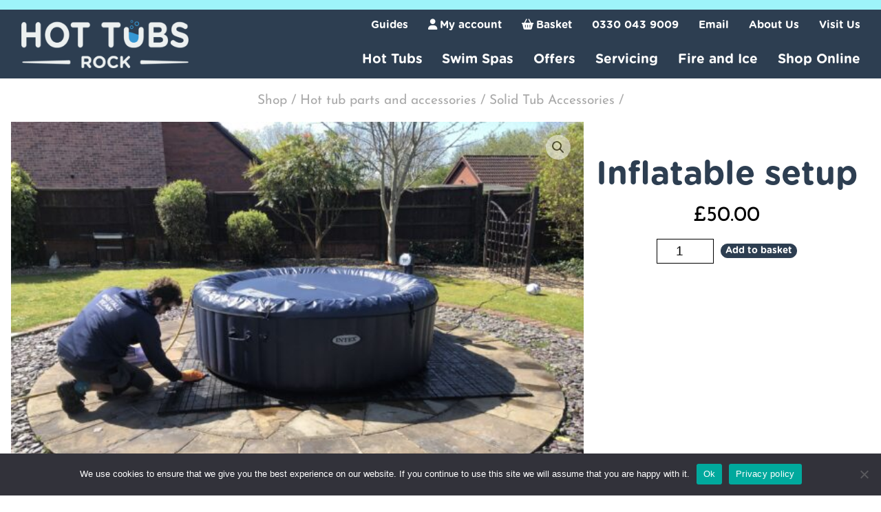

--- FILE ---
content_type: text/html; charset=UTF-8
request_url: https://hottubsrock.co.uk/products/inflatable-setup/
body_size: 27147
content:
<!DOCTYPE HTML>
<!--[if IEMobile 7 ]><html class="no-js iem7" manifest="default.appcache?v=1"><![endif]-->
<!--[if lt IE 7 ]><html class="no-js ie6" lang="en"><![endif]-->
<!--[if IE 7 ]><html class="no-js ie7" lang="en"><![endif]-->
<!--[if IE 8 ]><html class="no-js ie8" lang="en"><![endif]-->
<!--[if (gte IE 9)|(gt IEMobile 7)|!(IEMobile)|!(IE)]><!--><html class="no-js" lang="en"><!--<![endif]-->
<head>
	<meta charset="UTF-8" />
  	<meta http-equiv="X-UA-Compatible" content="IE=edge,chrome=1">
	<meta name="viewport" content="width=device-width, initial-scale=1.0">
	<link rel="pingback" href="https://hottubsrock.co.uk/xmlrpc.php" />
	<meta name='robots' content='index, follow, max-image-preview:large, max-snippet:-1, max-video-preview:-1' />

<!-- Google Tag Manager for WordPress by gtm4wp.com -->
<script data-cfasync="false" data-pagespeed-no-defer>
	var gtm4wp_datalayer_name = "dataLayer";
	var dataLayer = dataLayer || [];
	const gtm4wp_use_sku_instead = false;
	const gtm4wp_currency = 'GBP';
	const gtm4wp_product_per_impression = 10;
	const gtm4wp_clear_ecommerce = false;
	const gtm4wp_datalayer_max_timeout = 2000;
</script>
<!-- End Google Tag Manager for WordPress by gtm4wp.com --><script>window._wca = window._wca || [];</script>

	<!-- This site is optimized with the Yoast SEO plugin v26.7 - https://yoast.com/wordpress/plugins/seo/ -->
	<title>Inflatable setup - hottubsrock</title>
	<meta name="description" content="We can save you the hassle of setting your new hot tub up by doing it all for you! All you&#039;ll need to do is add water and chemicals (instructional video" />
	<link rel="canonical" href="https://hottubsrock.co.uk/products/inflatable-setup/" />
	<meta property="og:locale" content="en_GB" />
	<meta property="og:type" content="article" />
	<meta property="og:title" content="Inflatable setup - hottubsrock" />
	<meta property="og:description" content="We can save you the hassle of setting your new hot tub up by doing it all for you! All you&#039;ll need to do is add water and chemicals (instructional video" />
	<meta property="og:url" content="https://hottubsrock.co.uk/products/inflatable-setup/" />
	<meta property="og:site_name" content="hottubsrock" />
	<meta property="article:publisher" content="https://www.facebook.com/hottubsrock" />
	<meta property="article:modified_time" content="2025-05-13T10:18:08+00:00" />
	<meta property="og:image" content="https://hottubsrock.co.uk/wp-content/uploads/2021/06/IMG_1737-scaled.jpg" />
	<meta property="og:image:width" content="2560" />
	<meta property="og:image:height" content="1778" />
	<meta property="og:image:type" content="image/jpeg" />
	<meta name="twitter:card" content="summary_large_image" />
	<script type="application/ld+json" class="yoast-schema-graph">{"@context":"https://schema.org","@graph":[{"@type":"WebPage","@id":"https://hottubsrock.co.uk/products/inflatable-setup/","url":"https://hottubsrock.co.uk/products/inflatable-setup/","name":"Inflatable setup - hottubsrock","isPartOf":{"@id":"https://hottubsrock.co.uk/#website"},"primaryImageOfPage":{"@id":"https://hottubsrock.co.uk/products/inflatable-setup/#primaryimage"},"image":{"@id":"https://hottubsrock.co.uk/products/inflatable-setup/#primaryimage"},"thumbnailUrl":"https://hottubsrock.co.uk/wp-content/uploads/2021/06/IMG_1737-scaled.jpg","datePublished":"2021-09-22T10:00:32+00:00","dateModified":"2025-05-13T10:18:08+00:00","description":"We can save you the hassle of setting your new hot tub up by doing it all for you! All you'll need to do is add water and chemicals (instructional video","breadcrumb":{"@id":"https://hottubsrock.co.uk/products/inflatable-setup/#breadcrumb"},"inLanguage":"en-GB","potentialAction":[{"@type":"ReadAction","target":["https://hottubsrock.co.uk/products/inflatable-setup/"]}]},{"@type":"ImageObject","inLanguage":"en-GB","@id":"https://hottubsrock.co.uk/products/inflatable-setup/#primaryimage","url":"https://hottubsrock.co.uk/wp-content/uploads/2021/06/IMG_1737-scaled.jpg","contentUrl":"https://hottubsrock.co.uk/wp-content/uploads/2021/06/IMG_1737-scaled.jpg","width":2560,"height":1778,"caption":"IMG 1737"},{"@type":"BreadcrumbList","@id":"https://hottubsrock.co.uk/products/inflatable-setup/#breadcrumb","itemListElement":[{"@type":"ListItem","position":1,"name":"Shop","item":"https://hottubsrock.co.uk/shop/"},{"@type":"ListItem","position":2,"name":"Hot tub parts and accessories","item":"https://hottubsrock.co.uk/collections/hot-tub-parts-and-accessories/"},{"@type":"ListItem","position":3,"name":"Solid Tub Accessories","item":"https://hottubsrock.co.uk/collections/hot-tub-parts-and-accessories/hot-tub-accessories/"},{"@type":"ListItem","position":4,"name":"Inflatable setup"}]},{"@type":"WebSite","@id":"https://hottubsrock.co.uk/#website","url":"https://hottubsrock.co.uk/","name":"hottubsrock","description":"","publisher":{"@id":"https://hottubsrock.co.uk/#organization"},"potentialAction":[{"@type":"SearchAction","target":{"@type":"EntryPoint","urlTemplate":"https://hottubsrock.co.uk/?s={search_term_string}"},"query-input":{"@type":"PropertyValueSpecification","valueRequired":true,"valueName":"search_term_string"}}],"inLanguage":"en-GB"},{"@type":"Organization","@id":"https://hottubsrock.co.uk/#organization","name":"hottubsrock","url":"https://hottubsrock.co.uk/","logo":{"@type":"ImageObject","inLanguage":"en-GB","@id":"https://hottubsrock.co.uk/#/schema/logo/image/","url":"https://hottubsrock.co.uk/wp-content/uploads/2021/07/cropped-Hot-Tubs-Rock-Logo-grey.png","contentUrl":"https://hottubsrock.co.uk/wp-content/uploads/2021/07/cropped-Hot-Tubs-Rock-Logo-grey.png","width":684,"height":197,"caption":"hottubsrock"},"image":{"@id":"https://hottubsrock.co.uk/#/schema/logo/image/"},"sameAs":["https://www.facebook.com/hottubsrock","https://www.instagram.com/hottubsrock/?hl=en","https://www.youtube.com/@hottubsrock"]}]}</script>
	<!-- / Yoast SEO plugin. -->


<link rel='dns-prefetch' href='//static.klaviyo.com' />
<link rel='dns-prefetch' href='//js-eu1.hs-scripts.com' />
<link rel='dns-prefetch' href='//stats.wp.com' />
<link rel='dns-prefetch' href='//capi-automation.s3.us-east-2.amazonaws.com' />
<link rel='dns-prefetch' href='//fonts.googleapis.com' />
<link rel='preconnect' href='//c0.wp.com' />
<link rel="alternate" title="oEmbed (JSON)" type="application/json+oembed" href="https://hottubsrock.co.uk/wp-json/oembed/1.0/embed?url=https%3A%2F%2Fhottubsrock.co.uk%2Fproducts%2Finflatable-setup%2F" />
<link rel="alternate" title="oEmbed (XML)" type="text/xml+oembed" href="https://hottubsrock.co.uk/wp-json/oembed/1.0/embed?url=https%3A%2F%2Fhottubsrock.co.uk%2Fproducts%2Finflatable-setup%2F&#038;format=xml" />

<!-- LCSEO current path: products/inflatable-setup -->
<!-- LCSEO: no overrides found -->
		<!-- This site uses the Google Analytics by MonsterInsights plugin v9.6.0 - Using Analytics tracking - https://www.monsterinsights.com/ -->
		<!-- Note: MonsterInsights is not currently configured on this site. The site owner needs to authenticate with Google Analytics in the MonsterInsights settings panel. -->
					<!-- No tracking code set -->
				<!-- / Google Analytics by MonsterInsights -->
		<style id='wp-img-auto-sizes-contain-inline-css' type='text/css'>
img:is([sizes=auto i],[sizes^="auto," i]){contain-intrinsic-size:3000px 1500px}
/*# sourceURL=wp-img-auto-sizes-contain-inline-css */
</style>
<style id='wp-emoji-styles-inline-css' type='text/css'>

	img.wp-smiley, img.emoji {
		display: inline !important;
		border: none !important;
		box-shadow: none !important;
		height: 1em !important;
		width: 1em !important;
		margin: 0 0.07em !important;
		vertical-align: -0.1em !important;
		background: none !important;
		padding: 0 !important;
	}
/*# sourceURL=wp-emoji-styles-inline-css */
</style>
<style id='wp-block-library-inline-css' type='text/css'>
:root{--wp-block-synced-color:#7a00df;--wp-block-synced-color--rgb:122,0,223;--wp-bound-block-color:var(--wp-block-synced-color);--wp-editor-canvas-background:#ddd;--wp-admin-theme-color:#007cba;--wp-admin-theme-color--rgb:0,124,186;--wp-admin-theme-color-darker-10:#006ba1;--wp-admin-theme-color-darker-10--rgb:0,107,160.5;--wp-admin-theme-color-darker-20:#005a87;--wp-admin-theme-color-darker-20--rgb:0,90,135;--wp-admin-border-width-focus:2px}@media (min-resolution:192dpi){:root{--wp-admin-border-width-focus:1.5px}}.wp-element-button{cursor:pointer}:root .has-very-light-gray-background-color{background-color:#eee}:root .has-very-dark-gray-background-color{background-color:#313131}:root .has-very-light-gray-color{color:#eee}:root .has-very-dark-gray-color{color:#313131}:root .has-vivid-green-cyan-to-vivid-cyan-blue-gradient-background{background:linear-gradient(135deg,#00d084,#0693e3)}:root .has-purple-crush-gradient-background{background:linear-gradient(135deg,#34e2e4,#4721fb 50%,#ab1dfe)}:root .has-hazy-dawn-gradient-background{background:linear-gradient(135deg,#faaca8,#dad0ec)}:root .has-subdued-olive-gradient-background{background:linear-gradient(135deg,#fafae1,#67a671)}:root .has-atomic-cream-gradient-background{background:linear-gradient(135deg,#fdd79a,#004a59)}:root .has-nightshade-gradient-background{background:linear-gradient(135deg,#330968,#31cdcf)}:root .has-midnight-gradient-background{background:linear-gradient(135deg,#020381,#2874fc)}:root{--wp--preset--font-size--normal:16px;--wp--preset--font-size--huge:42px}.has-regular-font-size{font-size:1em}.has-larger-font-size{font-size:2.625em}.has-normal-font-size{font-size:var(--wp--preset--font-size--normal)}.has-huge-font-size{font-size:var(--wp--preset--font-size--huge)}.has-text-align-center{text-align:center}.has-text-align-left{text-align:left}.has-text-align-right{text-align:right}.has-fit-text{white-space:nowrap!important}#end-resizable-editor-section{display:none}.aligncenter{clear:both}.items-justified-left{justify-content:flex-start}.items-justified-center{justify-content:center}.items-justified-right{justify-content:flex-end}.items-justified-space-between{justify-content:space-between}.screen-reader-text{border:0;clip-path:inset(50%);height:1px;margin:-1px;overflow:hidden;padding:0;position:absolute;width:1px;word-wrap:normal!important}.screen-reader-text:focus{background-color:#ddd;clip-path:none;color:#444;display:block;font-size:1em;height:auto;left:5px;line-height:normal;padding:15px 23px 14px;text-decoration:none;top:5px;width:auto;z-index:100000}html :where(.has-border-color){border-style:solid}html :where([style*=border-top-color]){border-top-style:solid}html :where([style*=border-right-color]){border-right-style:solid}html :where([style*=border-bottom-color]){border-bottom-style:solid}html :where([style*=border-left-color]){border-left-style:solid}html :where([style*=border-width]){border-style:solid}html :where([style*=border-top-width]){border-top-style:solid}html :where([style*=border-right-width]){border-right-style:solid}html :where([style*=border-bottom-width]){border-bottom-style:solid}html :where([style*=border-left-width]){border-left-style:solid}html :where(img[class*=wp-image-]){height:auto;max-width:100%}:where(figure){margin:0 0 1em}html :where(.is-position-sticky){--wp-admin--admin-bar--position-offset:var(--wp-admin--admin-bar--height,0px)}@media screen and (max-width:600px){html :where(.is-position-sticky){--wp-admin--admin-bar--position-offset:0px}}

/*# sourceURL=wp-block-library-inline-css */
</style><style id='wp-block-paragraph-inline-css' type='text/css'>
.is-small-text{font-size:.875em}.is-regular-text{font-size:1em}.is-large-text{font-size:2.25em}.is-larger-text{font-size:3em}.has-drop-cap:not(:focus):first-letter{float:left;font-size:8.4em;font-style:normal;font-weight:100;line-height:.68;margin:.05em .1em 0 0;text-transform:uppercase}body.rtl .has-drop-cap:not(:focus):first-letter{float:none;margin-left:.1em}p.has-drop-cap.has-background{overflow:hidden}:root :where(p.has-background){padding:1.25em 2.375em}:where(p.has-text-color:not(.has-link-color)) a{color:inherit}p.has-text-align-left[style*="writing-mode:vertical-lr"],p.has-text-align-right[style*="writing-mode:vertical-rl"]{rotate:180deg}
/*# sourceURL=https://c0.wp.com/c/6.9/wp-includes/blocks/paragraph/style.min.css */
</style>
<style id='global-styles-inline-css' type='text/css'>
:root{--wp--preset--aspect-ratio--square: 1;--wp--preset--aspect-ratio--4-3: 4/3;--wp--preset--aspect-ratio--3-4: 3/4;--wp--preset--aspect-ratio--3-2: 3/2;--wp--preset--aspect-ratio--2-3: 2/3;--wp--preset--aspect-ratio--16-9: 16/9;--wp--preset--aspect-ratio--9-16: 9/16;--wp--preset--color--black: #000000;--wp--preset--color--cyan-bluish-gray: #abb8c3;--wp--preset--color--white: #ffffff;--wp--preset--color--pale-pink: #F78EA7;--wp--preset--color--vivid-red: #CF2E2F;--wp--preset--color--luminous-vivid-orange: #FF6900;--wp--preset--color--luminous-vivid-amber: #FCB900;--wp--preset--color--light-green-cyan: #7bdcb5;--wp--preset--color--vivid-green-cyan: #02D084;--wp--preset--color--pale-cyan-blue: #8DD1FC;--wp--preset--color--vivid-cyan-blue: #0893E3;--wp--preset--color--vivid-purple: #9B50E1;--wp--preset--color--off-white: #EFEFEF;--wp--preset--color--light-gray: #B8B8B8;--wp--preset--color--dark-grey: #5F5F5F;--wp--preset--color--off-black: #262626;--wp--preset--color--light-greem-cyan: #7BDCB5;--wp--preset--color--link: #2d3e51;--wp--preset--color--header: #2d3e51;--wp--preset--color--header-text: #ffffff;--wp--preset--color--header-link: #ffffff;--wp--preset--color--footer: #2d3e51;--wp--preset--color--footer-text: #4d95c3;--wp--preset--color--footer-link: #4d95c3;--wp--preset--color--accent: #2d3e51;--wp--preset--color--accent-2: #3697d3;--wp--preset--color--accent-3: #9ef4fa;--wp--preset--gradient--vivid-cyan-blue-to-vivid-purple: linear-gradient(135deg,rgb(6,147,227) 0%,rgb(155,81,224) 100%);--wp--preset--gradient--light-green-cyan-to-vivid-green-cyan: linear-gradient(135deg,rgb(122,220,180) 0%,rgb(0,208,130) 100%);--wp--preset--gradient--luminous-vivid-amber-to-luminous-vivid-orange: linear-gradient(135deg,rgb(252,185,0) 0%,rgb(255,105,0) 100%);--wp--preset--gradient--luminous-vivid-orange-to-vivid-red: linear-gradient(135deg,rgb(255,105,0) 0%,rgb(207,46,46) 100%);--wp--preset--gradient--very-light-gray-to-cyan-bluish-gray: linear-gradient(135deg,rgb(238,238,238) 0%,rgb(169,184,195) 100%);--wp--preset--gradient--cool-to-warm-spectrum: linear-gradient(135deg,rgb(74,234,220) 0%,rgb(151,120,209) 20%,rgb(207,42,186) 40%,rgb(238,44,130) 60%,rgb(251,105,98) 80%,rgb(254,248,76) 100%);--wp--preset--gradient--blush-light-purple: linear-gradient(135deg,rgb(255,206,236) 0%,rgb(152,150,240) 100%);--wp--preset--gradient--blush-bordeaux: linear-gradient(135deg,rgb(254,205,165) 0%,rgb(254,45,45) 50%,rgb(107,0,62) 100%);--wp--preset--gradient--luminous-dusk: linear-gradient(135deg,rgb(255,203,112) 0%,rgb(199,81,192) 50%,rgb(65,88,208) 100%);--wp--preset--gradient--pale-ocean: linear-gradient(135deg,rgb(255,245,203) 0%,rgb(182,227,212) 50%,rgb(51,167,181) 100%);--wp--preset--gradient--electric-grass: linear-gradient(135deg,rgb(202,248,128) 0%,rgb(113,206,126) 100%);--wp--preset--gradient--midnight: linear-gradient(135deg,rgb(2,3,129) 0%,rgb(40,116,252) 100%);--wp--preset--font-size--small: 13px;--wp--preset--font-size--medium: 20px;--wp--preset--font-size--large: 36px;--wp--preset--font-size--x-large: 42px;--wp--preset--spacing--20: 0.44rem;--wp--preset--spacing--30: 0.67rem;--wp--preset--spacing--40: 1rem;--wp--preset--spacing--50: 1.5rem;--wp--preset--spacing--60: 2.25rem;--wp--preset--spacing--70: 3.38rem;--wp--preset--spacing--80: 5.06rem;--wp--preset--shadow--natural: 6px 6px 9px rgba(0, 0, 0, 0.2);--wp--preset--shadow--deep: 12px 12px 50px rgba(0, 0, 0, 0.4);--wp--preset--shadow--sharp: 6px 6px 0px rgba(0, 0, 0, 0.2);--wp--preset--shadow--outlined: 6px 6px 0px -3px rgb(255, 255, 255), 6px 6px rgb(0, 0, 0);--wp--preset--shadow--crisp: 6px 6px 0px rgb(0, 0, 0);}:where(.is-layout-flex){gap: 0.5em;}:where(.is-layout-grid){gap: 0.5em;}body .is-layout-flex{display: flex;}.is-layout-flex{flex-wrap: wrap;align-items: center;}.is-layout-flex > :is(*, div){margin: 0;}body .is-layout-grid{display: grid;}.is-layout-grid > :is(*, div){margin: 0;}:where(.wp-block-columns.is-layout-flex){gap: 2em;}:where(.wp-block-columns.is-layout-grid){gap: 2em;}:where(.wp-block-post-template.is-layout-flex){gap: 1.25em;}:where(.wp-block-post-template.is-layout-grid){gap: 1.25em;}.has-black-color{color: var(--wp--preset--color--black) !important;}.has-cyan-bluish-gray-color{color: var(--wp--preset--color--cyan-bluish-gray) !important;}.has-white-color{color: var(--wp--preset--color--white) !important;}.has-pale-pink-color{color: var(--wp--preset--color--pale-pink) !important;}.has-vivid-red-color{color: var(--wp--preset--color--vivid-red) !important;}.has-luminous-vivid-orange-color{color: var(--wp--preset--color--luminous-vivid-orange) !important;}.has-luminous-vivid-amber-color{color: var(--wp--preset--color--luminous-vivid-amber) !important;}.has-light-green-cyan-color{color: var(--wp--preset--color--light-green-cyan) !important;}.has-vivid-green-cyan-color{color: var(--wp--preset--color--vivid-green-cyan) !important;}.has-pale-cyan-blue-color{color: var(--wp--preset--color--pale-cyan-blue) !important;}.has-vivid-cyan-blue-color{color: var(--wp--preset--color--vivid-cyan-blue) !important;}.has-vivid-purple-color{color: var(--wp--preset--color--vivid-purple) !important;}.has-black-background-color{background-color: var(--wp--preset--color--black) !important;}.has-cyan-bluish-gray-background-color{background-color: var(--wp--preset--color--cyan-bluish-gray) !important;}.has-white-background-color{background-color: var(--wp--preset--color--white) !important;}.has-pale-pink-background-color{background-color: var(--wp--preset--color--pale-pink) !important;}.has-vivid-red-background-color{background-color: var(--wp--preset--color--vivid-red) !important;}.has-luminous-vivid-orange-background-color{background-color: var(--wp--preset--color--luminous-vivid-orange) !important;}.has-luminous-vivid-amber-background-color{background-color: var(--wp--preset--color--luminous-vivid-amber) !important;}.has-light-green-cyan-background-color{background-color: var(--wp--preset--color--light-green-cyan) !important;}.has-vivid-green-cyan-background-color{background-color: var(--wp--preset--color--vivid-green-cyan) !important;}.has-pale-cyan-blue-background-color{background-color: var(--wp--preset--color--pale-cyan-blue) !important;}.has-vivid-cyan-blue-background-color{background-color: var(--wp--preset--color--vivid-cyan-blue) !important;}.has-vivid-purple-background-color{background-color: var(--wp--preset--color--vivid-purple) !important;}.has-black-border-color{border-color: var(--wp--preset--color--black) !important;}.has-cyan-bluish-gray-border-color{border-color: var(--wp--preset--color--cyan-bluish-gray) !important;}.has-white-border-color{border-color: var(--wp--preset--color--white) !important;}.has-pale-pink-border-color{border-color: var(--wp--preset--color--pale-pink) !important;}.has-vivid-red-border-color{border-color: var(--wp--preset--color--vivid-red) !important;}.has-luminous-vivid-orange-border-color{border-color: var(--wp--preset--color--luminous-vivid-orange) !important;}.has-luminous-vivid-amber-border-color{border-color: var(--wp--preset--color--luminous-vivid-amber) !important;}.has-light-green-cyan-border-color{border-color: var(--wp--preset--color--light-green-cyan) !important;}.has-vivid-green-cyan-border-color{border-color: var(--wp--preset--color--vivid-green-cyan) !important;}.has-pale-cyan-blue-border-color{border-color: var(--wp--preset--color--pale-cyan-blue) !important;}.has-vivid-cyan-blue-border-color{border-color: var(--wp--preset--color--vivid-cyan-blue) !important;}.has-vivid-purple-border-color{border-color: var(--wp--preset--color--vivid-purple) !important;}.has-vivid-cyan-blue-to-vivid-purple-gradient-background{background: var(--wp--preset--gradient--vivid-cyan-blue-to-vivid-purple) !important;}.has-light-green-cyan-to-vivid-green-cyan-gradient-background{background: var(--wp--preset--gradient--light-green-cyan-to-vivid-green-cyan) !important;}.has-luminous-vivid-amber-to-luminous-vivid-orange-gradient-background{background: var(--wp--preset--gradient--luminous-vivid-amber-to-luminous-vivid-orange) !important;}.has-luminous-vivid-orange-to-vivid-red-gradient-background{background: var(--wp--preset--gradient--luminous-vivid-orange-to-vivid-red) !important;}.has-very-light-gray-to-cyan-bluish-gray-gradient-background{background: var(--wp--preset--gradient--very-light-gray-to-cyan-bluish-gray) !important;}.has-cool-to-warm-spectrum-gradient-background{background: var(--wp--preset--gradient--cool-to-warm-spectrum) !important;}.has-blush-light-purple-gradient-background{background: var(--wp--preset--gradient--blush-light-purple) !important;}.has-blush-bordeaux-gradient-background{background: var(--wp--preset--gradient--blush-bordeaux) !important;}.has-luminous-dusk-gradient-background{background: var(--wp--preset--gradient--luminous-dusk) !important;}.has-pale-ocean-gradient-background{background: var(--wp--preset--gradient--pale-ocean) !important;}.has-electric-grass-gradient-background{background: var(--wp--preset--gradient--electric-grass) !important;}.has-midnight-gradient-background{background: var(--wp--preset--gradient--midnight) !important;}.has-small-font-size{font-size: var(--wp--preset--font-size--small) !important;}.has-medium-font-size{font-size: var(--wp--preset--font-size--medium) !important;}.has-large-font-size{font-size: var(--wp--preset--font-size--large) !important;}.has-x-large-font-size{font-size: var(--wp--preset--font-size--x-large) !important;}
/*# sourceURL=global-styles-inline-css */
</style>

<style id='classic-theme-styles-inline-css' type='text/css'>
/*! This file is auto-generated */
.wp-block-button__link{color:#fff;background-color:#32373c;border-radius:9999px;box-shadow:none;text-decoration:none;padding:calc(.667em + 2px) calc(1.333em + 2px);font-size:1.125em}.wp-block-file__button{background:#32373c;color:#fff;text-decoration:none}
/*# sourceURL=/wp-includes/css/classic-themes.min.css */
</style>
<link rel='stylesheet' id='fontAwesome-css' href='https://hottubsrock.co.uk/wp-content/plugins/lightbox-block/assets/css/font-awesome.min.css?ver=6.5.2' type='text/css' media='all' />
<link rel='stylesheet' id='bne-testimonials-css-css' href='https://hottubsrock.co.uk/wp-content/plugins/bne-testimonials-pro/assets/css/bne-testimonials.min.css?ver=2.9.19' type='text/css' media='all' />
<link rel='stylesheet' id='cookie-notice-front-css' href='https://hottubsrock.co.uk/wp-content/plugins/cookie-notice/css/front.min.css?ver=2.5.11' type='text/css' media='all' />
<link rel='stylesheet' id='dashicons-css' href='https://c0.wp.com/c/6.9/wp-includes/css/dashicons.min.css' type='text/css' media='all' />
<style id='dashicons-inline-css' type='text/css'>
[data-font="Dashicons"]:before {font-family: 'Dashicons' !important;content: attr(data-icon) !important;speak: none !important;font-weight: normal !important;font-variant: normal !important;text-transform: none !important;line-height: 1 !important;font-style: normal !important;-webkit-font-smoothing: antialiased !important;-moz-osx-font-smoothing: grayscale !important;}
/*# sourceURL=dashicons-inline-css */
</style>
<link rel='stylesheet' id='LeadConnector-css' href='https://hottubsrock.co.uk/wp-content/plugins/leadconnector/public/css/lc-public.css?ver=3.0.14' type='text/css' media='all' />
<link rel='stylesheet' id='menu-image-css' href='https://hottubsrock.co.uk/wp-content/plugins/menu-image/includes/css/menu-image.css?ver=3.13' type='text/css' media='all' />
<link rel='stylesheet' id='photoswipe-css' href='https://c0.wp.com/p/woocommerce/10.3.7/assets/css/photoswipe/photoswipe.min.css' type='text/css' media='all' />
<link rel='stylesheet' id='photoswipe-default-skin-css' href='https://c0.wp.com/p/woocommerce/10.3.7/assets/css/photoswipe/default-skin/default-skin.min.css' type='text/css' media='all' />
<link rel='stylesheet' id='woocommerce-layout-css' href='https://c0.wp.com/p/woocommerce/10.3.7/assets/css/woocommerce-layout.css' type='text/css' media='all' />
<style id='woocommerce-layout-inline-css' type='text/css'>

	.infinite-scroll .woocommerce-pagination {
		display: none;
	}
/*# sourceURL=woocommerce-layout-inline-css */
</style>
<link rel='stylesheet' id='woocommerce-smallscreen-css' href='https://c0.wp.com/p/woocommerce/10.3.7/assets/css/woocommerce-smallscreen.css' type='text/css' media='only screen and (max-width: 768px)' />
<link rel='stylesheet' id='woocommerce-general-css' href='https://c0.wp.com/p/woocommerce/10.3.7/assets/css/woocommerce.css' type='text/css' media='all' />
<style id='woocommerce-inline-inline-css' type='text/css'>
.woocommerce form .form-row .required { visibility: visible; }
/*# sourceURL=woocommerce-inline-inline-css */
</style>
<link rel='stylesheet' id='ion.range-slider-css' href='https://hottubsrock.co.uk/wp-content/plugins/yith-woocommerce-ajax-product-filter-premium/assets/css/ion.range-slider.css?ver=2.3.1' type='text/css' media='all' />
<link rel='stylesheet' id='yith-wcan-shortcodes-css' href='https://hottubsrock.co.uk/wp-content/plugins/yith-woocommerce-ajax-product-filter-premium/assets/css/shortcodes.css?ver=5.16.0' type='text/css' media='all' />
<style id='yith-wcan-shortcodes-inline-css' type='text/css'>
:root{
	--yith-wcan-filters_colors_titles: #333333;
	--yith-wcan-filters_colors_background: #FFFFFF;
	--yith-wcan-filters_colors_accent: rgb(52,152,219);
	--yith-wcan-filters_colors_accent_r: 52;
	--yith-wcan-filters_colors_accent_g: 152;
	--yith-wcan-filters_colors_accent_b: 219;
	--yith-wcan-color_swatches_border_radius: 100%;
	--yith-wcan-color_swatches_size: 30px;
	--yith-wcan-labels_style_background: #FFFFFF;
	--yith-wcan-labels_style_background_hover: rgb(52,152,219);
	--yith-wcan-labels_style_background_active: rgb(52,152,219);
	--yith-wcan-labels_style_text: #434343;
	--yith-wcan-labels_style_text_hover: #FFFFFF;
	--yith-wcan-labels_style_text_active: #FFFFFF;
	--yith-wcan-anchors_style_text: #434343;
	--yith-wcan-anchors_style_text_hover: rgb(52,152,219);
	--yith-wcan-anchors_style_text_active: rgb(52,152,219);
}
/*# sourceURL=yith-wcan-shortcodes-inline-css */
</style>
<link rel='stylesheet' id='brands-styles-css' href='https://c0.wp.com/p/woocommerce/10.3.7/assets/css/brands.css' type='text/css' media='all' />
<link rel='stylesheet' id='yith-product-shipping-style-style-css' href='https://hottubsrock.co.uk/wp-content/plugins/yith-product-shipping-for-woocommerce-premium/assets/css/yith-wcps-style.css?ver=6.9' type='text/css' media='all' />
<link rel='stylesheet' id='wcsatt-css-css' href='https://hottubsrock.co.uk/wp-content/plugins/woocommerce-all-products-for-subscriptions/assets/css/frontend/woocommerce.css?ver=6.1.0' type='text/css' media='all' />
<link rel='stylesheet' id='wccs-public-css' href='https://hottubsrock.co.uk/wp-content/plugins/easy-woocommerce-discounts-pro/public/css/wccs-public.min.css?ver=6.9' type='text/css' media='all' />
<link rel='stylesheet' id='parent-style-css' href='https://hottubsrock.co.uk/wp-content/themes/inventive-v3/style.css?ver=3.1' type='text/css' media='all' />
<style id='parent-style-inline-css' type='text/css'>
@import url('https://fonts.googleapis.com/css2?family=gotham rounded:wght@400;700&display=swap');:root {--link-color: #2d3e51; --header-bg-color: #2d3e51; --header-text-color: #ffffff; --header-link-color: #ffffff; --footer-bg-color: #2d3e51; --footer-text-color: #4d95c3; --footer-link-color: #4d95c3; --accent-color1: #2d3e51; --accent-color2: #3697d3; --accent-color3: #9ef4fa; --font-family: Arial; --header-font-family: gotham rounded; --font-size: 1.2em; --januty-angle: 4.24deg; --rounded-corners: 1rem;--page-width: 80rem;--heading-height: 10rem} .has-white-background-color {background-color: #FFFFFF;}.has-off-white-background-color {background-color: #EFEFEF;}.has-light-gray-background-color {background-color: #B8B8B8;}.has-dark-grey-background-color {background-color: #5F5F5F;}.has-off-black-background-color {background-color: #262626;}.has-black-background-color {background-color: #000000;}.has-link-color {color: #2d3e51;}.has-link-background-color {background-color: #2d3e51;}.has-header-color {color: #2d3e51;}.has-header-background-color {background-color: #2d3e51;}.has-header-text-color {color: #ffffff;}.has-header-background-text-color {background-color: #ffffff;}.has-header-link-color {color: #ffffff;}.has-header-background-link-color {background-color: #ffffff;}.has-footer-color {color: #2d3e51;}.has-footer-background-color {background-color: #2d3e51;}.has-footer-text-color {color: #4d95c3;}.has-footer-background-text-color {background-color: #4d95c3;}.has-footer-link-color {color: #4d95c3;}.has-footer-background-link-color {background-color: #4d95c3;}.has-accent-color {color: #2d3e51;}.has-accent-background-color {background-color: #2d3e51;}.has-accent-2-color {color: #3697d3;}.has-accent-2-background-color {background-color: #3697d3;}.has-accent-3-color {color: #9ef4fa;}.has-accent-3-background-color {background-color: #9ef4fa;}
/*# sourceURL=parent-style-inline-css */
</style>
<link rel='stylesheet' id='child-style-css' href='https://hottubsrock.co.uk/wp-content/themes/inventive-v3-child/style.css?ver=6.9' type='text/css' media='all' />
<link rel='stylesheet' id='fontawesome_main-css' href='https://hottubsrock.co.uk/wp-content/themes/inventive-v3/fonts/font-awesome6/css/fontawesome.css?ver=6.9' type='text/css' media='screen' />
<link rel='stylesheet' id='fontawesome_font-css' href='https://hottubsrock.co.uk/wp-content/themes/inventive-v3/fonts/font-awesome6/css/all.css?ver=6.9' type='text/css' media='screen' />
<link rel='stylesheet' id='wrve-css-css' href='https://hottubsrock.co.uk/wp-content/plugins/responsive-video-embed/css/rve.min.css?ver=6.9' type='text/css' media='all' />
<link rel='stylesheet' id='wc_stripe_express_checkout_style-css' href='https://hottubsrock.co.uk/wp-content/plugins/woocommerce-gateway-stripe/build/express-checkout.css?ver=2bec0c7b5a831a62b06b' type='text/css' media='all' />
<link rel='stylesheet' id='cwginstock_frontend_css-css' href='https://hottubsrock.co.uk/wp-content/plugins/back-in-stock-notifier-for-woocommerce/assets/css/frontend.min.css?ver=6.3.0' type='text/css' media='' />
<style id='cwginstock_frontend_css-inline-css' type='text/css'>
.cwginstock-subscribe-form {width:90%;}
.cwginstock-panel-heading {color: !important; background:#2c3e50 !important; border-color:#2c3e50 !important;}
.cwgstock_button{ font-size:14px !important; color:  !important; background:#3498db !important;}
.cwginstock-panel-heading h4 {color: !important; font-size:25px !important;}
.cwginstock-panel-primary {border-color:#2c3e50 !important;}
.cwginstock-subscribe-form{}
.cwginstock-panel-heading {}
.cwg_popup_submit{   }
.cwginstocksuccess{color: !important;}
.cwginstockerror{color: !important;}
/*# sourceURL=cwginstock_frontend_css-inline-css */
</style>
<link rel='stylesheet' id='cwginstock_bootstrap-css' href='https://hottubsrock.co.uk/wp-content/plugins/back-in-stock-notifier-for-woocommerce/assets/css/bootstrap.min.css?ver=6.3.0' type='text/css' media='' />
<link rel='stylesheet' id='welcomebar-front-css' href='https://hottubsrock.co.uk/wp-content/plugins/mystickymenu-pro/css/welcomebar-front.min.css?ver=2.8.3' type='text/css' media='all' />
<link rel='stylesheet' id='welcomebar-animate-css' href='https://hottubsrock.co.uk/wp-content/plugins/mystickymenu-pro/css/welcomebar-animate.min.css?ver=2.8.3' type='text/css' media='all' />
<link rel='stylesheet' id='google-fonts-css' href='https://fonts.googleapis.com/css?family=Poppins%3A400%2C500%2C600%2C700&#038;ver=2.8.3' type='text/css' media='all' />
<script type="text/javascript" src="https://c0.wp.com/c/6.9/wp-includes/js/jquery/jquery.min.js" id="jquery-core-js"></script>
<script type="text/javascript" src="https://c0.wp.com/c/6.9/wp-includes/js/jquery/jquery-migrate.min.js" id="jquery-migrate-js"></script>
<script type="text/javascript" id="cookie-notice-front-js-before">
/* <![CDATA[ */
var cnArgs = {"ajaxUrl":"https:\/\/hottubsrock.co.uk\/wp-admin\/admin-ajax.php","nonce":"3d470d6a07","hideEffect":"fade","position":"bottom","onScroll":false,"onScrollOffset":100,"onClick":false,"cookieName":"cookie_notice_accepted","cookieTime":2592000,"cookieTimeRejected":2592000,"globalCookie":false,"redirection":false,"cache":true,"revokeCookies":false,"revokeCookiesOpt":"automatic"};

//# sourceURL=cookie-notice-front-js-before
/* ]]> */
</script>
<script type="text/javascript" src="https://hottubsrock.co.uk/wp-content/plugins/cookie-notice/js/front.min.js?ver=2.5.11" id="cookie-notice-front-js"></script>
<script type="text/javascript" src="https://c0.wp.com/p/woocommerce/10.3.7/assets/js/jquery-blockui/jquery.blockUI.min.js" id="wc-jquery-blockui-js" data-wp-strategy="defer"></script>
<script type="text/javascript" id="wc-add-to-cart-js-extra">
/* <![CDATA[ */
var wc_add_to_cart_params = {"ajax_url":"/wp-admin/admin-ajax.php","wc_ajax_url":"/?wc-ajax=%%endpoint%%","i18n_view_cart":"View basket","cart_url":"https://hottubsrock.co.uk/basket/","is_cart":"","cart_redirect_after_add":"no"};
//# sourceURL=wc-add-to-cart-js-extra
/* ]]> */
</script>
<script type="text/javascript" src="https://c0.wp.com/p/woocommerce/10.3.7/assets/js/frontend/add-to-cart.min.js" id="wc-add-to-cart-js" defer="defer" data-wp-strategy="defer"></script>
<script type="text/javascript" src="https://c0.wp.com/p/woocommerce/10.3.7/assets/js/zoom/jquery.zoom.min.js" id="wc-zoom-js" defer="defer" data-wp-strategy="defer"></script>
<script type="text/javascript" src="https://c0.wp.com/p/woocommerce/10.3.7/assets/js/flexslider/jquery.flexslider.min.js" id="wc-flexslider-js" defer="defer" data-wp-strategy="defer"></script>
<script type="text/javascript" src="https://c0.wp.com/p/woocommerce/10.3.7/assets/js/photoswipe/photoswipe.min.js" id="wc-photoswipe-js" defer="defer" data-wp-strategy="defer"></script>
<script type="text/javascript" src="https://c0.wp.com/p/woocommerce/10.3.7/assets/js/photoswipe/photoswipe-ui-default.min.js" id="wc-photoswipe-ui-default-js" defer="defer" data-wp-strategy="defer"></script>
<script type="text/javascript" id="wc-single-product-js-extra">
/* <![CDATA[ */
var wc_single_product_params = {"i18n_required_rating_text":"Please select a rating","i18n_rating_options":["1 of 5 stars","2 of 5 stars","3 of 5 stars","4 of 5 stars","5 of 5 stars"],"i18n_product_gallery_trigger_text":"View full-screen image gallery","review_rating_required":"yes","flexslider":{"rtl":false,"animation":"slide","smoothHeight":true,"directionNav":false,"controlNav":"thumbnails","slideshow":false,"animationSpeed":500,"animationLoop":false,"allowOneSlide":false},"zoom_enabled":"1","zoom_options":[],"photoswipe_enabled":"1","photoswipe_options":{"shareEl":false,"closeOnScroll":false,"history":false,"hideAnimationDuration":0,"showAnimationDuration":0},"flexslider_enabled":"1"};
//# sourceURL=wc-single-product-js-extra
/* ]]> */
</script>
<script type="text/javascript" src="https://c0.wp.com/p/woocommerce/10.3.7/assets/js/frontend/single-product.min.js" id="wc-single-product-js" defer="defer" data-wp-strategy="defer"></script>
<script type="text/javascript" src="https://c0.wp.com/p/woocommerce/10.3.7/assets/js/js-cookie/js.cookie.min.js" id="wc-js-cookie-js" defer="defer" data-wp-strategy="defer"></script>
<script type="text/javascript" id="woocommerce-js-extra">
/* <![CDATA[ */
var woocommerce_params = {"ajax_url":"/wp-admin/admin-ajax.php","wc_ajax_url":"/?wc-ajax=%%endpoint%%","i18n_password_show":"Show password","i18n_password_hide":"Hide password"};
//# sourceURL=woocommerce-js-extra
/* ]]> */
</script>
<script type="text/javascript" src="https://c0.wp.com/p/woocommerce/10.3.7/assets/js/frontend/woocommerce.min.js" id="woocommerce-js" defer="defer" data-wp-strategy="defer"></script>
<script type="text/javascript" src="https://hottubsrock.co.uk/wp-content/themes/inventive-v3-child/js/scripts.js?ver=262601012424111101012121" id="child-script-js"></script>
<script type="text/javascript" src="https://hottubsrock.co.uk/wp-content/themes/inventive-v3/js/scripts.js?ver=262601012424111101012121" id="parent-script-js"></script>
<script type="text/javascript" src="https://stats.wp.com/s-202604.js" id="woocommerce-analytics-js" defer="defer" data-wp-strategy="defer"></script>
<script type="text/javascript" id="wc-settings-dep-in-header-js-after">
/* <![CDATA[ */
console.warn( "Scripts that have a dependency on [wc-settings, wc-blocks-checkout] must be loaded in the footer, klaviyo-klaviyo-checkout-block-editor-script was registered to load in the header, but has been switched to load in the footer instead. See https://github.com/woocommerce/woocommerce-gutenberg-products-block/pull/5059" );
console.warn( "Scripts that have a dependency on [wc-settings, wc-blocks-checkout] must be loaded in the footer, klaviyo-klaviyo-checkout-block-view-script was registered to load in the header, but has been switched to load in the footer instead. See https://github.com/woocommerce/woocommerce-gutenberg-products-block/pull/5059" );
//# sourceURL=wc-settings-dep-in-header-js-after
/* ]]> */
</script>
<link rel="https://api.w.org/" href="https://hottubsrock.co.uk/wp-json/" /><link rel="alternate" title="JSON" type="application/json" href="https://hottubsrock.co.uk/wp-json/wp/v2/product/1821" /><link rel="EditURI" type="application/rsd+xml" title="RSD" href="https://hottubsrock.co.uk/xmlrpc.php?rsd" />
<meta name="generator" content="WordPress 6.9" />
<meta name="generator" content="WooCommerce 10.3.7" />
<link rel='shortlink' href='https://hottubsrock.co.uk/?p=1821' />
			<!-- DO NOT COPY THIS SNIPPET! Start of Page Analytics Tracking for HubSpot WordPress plugin v11.3.16-->
			<script class="hsq-set-content-id" data-content-id="blog-post">
				var _hsq = _hsq || [];
				_hsq.push(["setContentType", "blog-post"]);
			</script>
			<!-- DO NOT COPY THIS SNIPPET! End of Page Analytics Tracking for HubSpot WordPress plugin -->
			<style id="mystickymenu" type="text/css">#mysticky-nav { width:100%; position: static; }#mysticky-nav.wrapfixed { position:fixed; left: 0px; margin-top:0px;  z-index: 99990; -webkit-transition: 0.3s; -moz-transition: 0.3s; -o-transition: 0.3s; transition: 0.3s; -ms-filter:"progid:DXImageTransform.Microsoft.Alpha(Opacity=90)"; filter: alpha(opacity=90); opacity:0.9; background-color: #f7f5e7;}#mysticky-nav.wrapfixed .myfixed{ background-color: #f7f5e7; position: relative;top: auto;left: auto;right: auto;}#mysticky-nav .myfixed { margin:0 auto; float:none; border:0px; background:none; max-width:100%; }</style>			<style type="text/css">
																															</style>
			<!-- Starting: WooCommerce Conversion Tracking (https://wordpress.org/plugins/woocommerce-conversion-tracking/) -->
        <script>
            !function(f,b,e,v,n,t,s){if(f.fbq)return;n=f.fbq=function(){n.callMethod?
            n.callMethod.apply(n,arguments):n.queue.push(arguments)};if(!f._fbq)f._fbq=n;
            n.push=n;n.loaded=!0;n.version='2.0';n.queue=[];t=b.createElement(e);t.async=!0;
            t.src=v;s=b.getElementsByTagName(e)[0];s.parentNode.insertBefore(t,s)}(window,
            document,'script','https://connect.facebook.net/en_US/fbevents.js');

            fbq('init', '2605987249729840', {});fbq('track', 'PageView', {});        </script>
                <script>
            (function (window, document) {
                if (window.wcfbq) return;
                window.wcfbq = (function () {
                    if (arguments.length > 0) {
                        var pixelId, trackType, contentObj;

                        if (typeof arguments[0] == 'string') pixelId = arguments[0];
                        if (typeof arguments[1] == 'string') trackType = arguments[1];
                        if (typeof arguments[2] == 'object') contentObj = arguments[2];

                        var params = [];
                        if (typeof pixelId === 'string' && pixelId.replace(/\s+/gi, '') != '' &&
                        typeof trackType === 'string' && trackType.replace(/\s+/gi, '')) {
                            params.push('id=' + encodeURIComponent(pixelId));
                            switch (trackType) {
                                case 'PageView':
                                case 'ViewContent':
                                case 'Search':
                                case 'AddToCart':
                                case 'InitiateCheckout':
                                case 'AddPaymentInfo':
                                case 'Lead':
                                case 'CompleteRegistration':
                                case 'Purchase':
                                case 'AddToWishlist':
                                    params.push('ev=' + encodeURIComponent(trackType));
                                    break;
                                default:
                                    return;
                            }

                            params.push('dl=' + encodeURIComponent(document.location.href));
                            if (document.referrer) params.push('rl=' + encodeURIComponent(document.referrer));
                            params.push('if=false');
                            params.push('ts=' + new Date().getTime());

                            if (typeof contentObj == 'object') {
                                for (var u in contentObj) {
                                    if (typeof contentObj[u] == 'object' && contentObj[u] instanceof Array) {
                                        if (contentObj[u].length > 0) {
                                            for (var y = 0; y < contentObj[u].length; y++) { contentObj[u][y] = (contentObj[u][y] + '').replace(/^\s+|\s+$/gi, '').replace(/\s+/gi, ' ').replace(/,/gi, '§'); }
                                            params.push('cd[' + u + ']=' + encodeURIComponent(contentObj[u].join(',').replace(/^/gi, '[\'').replace(/$/gi, '\']').replace(/,/gi, '\',\'').replace(/§/gi, '\,')));
                                        }
                                    }
                                    else if (typeof contentObj[u] == 'string')
                                        params.push('cd[' + u + ']=' + encodeURIComponent(contentObj[u]));
                                }
                            }

                            params.push('v=' + encodeURIComponent('2.7.19'));

                            var imgId = new Date().getTime();
                            var img = document.createElement('img');
                            img.id = 'fb_' + imgId, img.src = 'https://www.facebook.com/tr/?' + params.join('&'), img.width = 1, img.height = 1, img.style = 'display:none;';
                            document.body.appendChild(img);
                            window.setTimeout(function () { var t = document.getElementById('fb_' + imgId); t.parentElement.removeChild(t); }, 1000);
                        }
                    }
                });
            })(window, document);
        </script>
                <script type="text/javascript">
            jQuery(function($) {
                $(document).on('added_to_cart', function (event, fragments, dhash, button) {
                    var currencySymbol = $($(button.get()[0]).closest('.product')
                        .find('.woocommerce-Price-currencySymbol').get()[0]).text();

                    var price = $(button.get()[0]).closest('.product').find('.amount').text();
                    var originalPrice = price.split(currencySymbol).slice(-1).pop();

                    wcfbq('2605987249729840', 'AddToCart', {
                        content_ids: [ $(button).data('product_id') ],
                        content_type: 'product',
                        value: originalPrice,
                        currency: 'GBP'
                    });
                });
            });
        </script>
                <script async src="https://www.googletagmanager.com/gtag/js?id=AW-456777168"></script>
        <script>
            window.dataLayer = window.dataLayer || [];
            function gtag(){dataLayer.push(arguments)};
            gtag('js', new Date());

            gtag('config', 'AW-456777168');
        </script>
        <!-- End: WooCommerce Conversion Tracking Codes -->
	<style>img#wpstats{display:none}</style>
		
<!-- Google Tag Manager for WordPress by gtm4wp.com -->
<!-- GTM Container placement set to automatic -->
<script data-cfasync="false" data-pagespeed-no-defer>
	var dataLayer_content = {"pagePostType":"product","pagePostType2":"single-product","pagePostAuthor":"RI Admin","productRatingCounts":[],"productAverageRating":0,"productReviewCount":0,"productType":"simple","productIsVariable":0};
	dataLayer.push( dataLayer_content );
</script>
<script data-cfasync="false" data-pagespeed-no-defer>
(function(w,d,s,l,i){w[l]=w[l]||[];w[l].push({'gtm.start':
new Date().getTime(),event:'gtm.js'});var f=d.getElementsByTagName(s)[0],
j=d.createElement(s),dl=l!='dataLayer'?'&l='+l:'';j.async=true;j.src=
'//www.googletagmanager.com/gtm.js?id='+i+dl;f.parentNode.insertBefore(j,f);
})(window,document,'script','dataLayer','GTM-MVLX2PW');
</script>
<!-- End Google Tag Manager for WordPress by gtm4wp.com --><!-- Google site verification - Google for WooCommerce -->
<meta name="google-site-verification" content="2miw8wkDGg_GuQKMNLlKzczN5lof7tLlGKghk9CC920" />
	<noscript><style>.woocommerce-product-gallery{ opacity: 1 !important; }</style></noscript>
				<script  type="text/javascript">
				!function(f,b,e,v,n,t,s){if(f.fbq)return;n=f.fbq=function(){n.callMethod?
					n.callMethod.apply(n,arguments):n.queue.push(arguments)};if(!f._fbq)f._fbq=n;
					n.push=n;n.loaded=!0;n.version='2.0';n.queue=[];t=b.createElement(e);t.async=!0;
					t.src=v;s=b.getElementsByTagName(e)[0];s.parentNode.insertBefore(t,s)}(window,
					document,'script','https://connect.facebook.net/en_US/fbevents.js');
			</script>
			<!-- WooCommerce Facebook Integration Begin -->
			<script  type="text/javascript">

				fbq('init', '1497653011032924', {}, {
    "agent": "woocommerce_6-10.3.7-3.5.15"
});

				document.addEventListener( 'DOMContentLoaded', function() {
					// Insert placeholder for events injected when a product is added to the cart through AJAX.
					document.body.insertAdjacentHTML( 'beforeend', '<div class=\"wc-facebook-pixel-event-placeholder\"></div>' );
				}, false );

			</script>
			<!-- WooCommerce Facebook Integration End -->
			<!-- Call Now Button 1.5.5 (https://callnowbutton.com) [renderer:cloud, id:domain_33c73d89_9383_410f_a8de_431870d0578b]-->
<script data-cnb-version="1.5.5" type="text/javascript" async="async" src="https://user.callnowbutton.com/domain_33c73d89_9383_410f_a8de_431870d0578b.js"></script>
<style class="wpcode-css-snippet">.woocommerce-ordering {
  display: none;
}</style><script async type="text/javascript" src="https://static.klaviyo.com/onsite/js/klaviyo.js?company_id=UbaCSj"></script><style class="wpcode-css-snippet">@media (max-width: 767px) {
 body.et-db #et-boc .et-l .et_pb_shop ul.products.columns-1 li.product, 
 body.et-db #et-boc .et-l .et_pb_shop ul.products.columns-2 li.product, 
 body.et-db #et-boc .et-l .et_pb_shop ul.products.columns-3 li.product, 
 body.et-db #et-boc .et-l .et_pb_shop ul.products.columns-4 li.product, 
 body.et-db #et-boc .et-l .et_pb_shop ul.products.columns-5 li.product, 
 body.et-db #et-boc .et-l .et_pb_shop ul.products.columns-6 li.product, 
 body.et-db #et-boc .et-l .et_pb_wc_related_products ul.products.columns-1 li.product,  
 body.et-db #et-boc .et-l .et_pb_wc_related_products ul.products.columns-2 li.product,  
 body.et-db #et-boc .et-l .et_pb_wc_related_products ul.products.columns-3 li.product, 
 body.et-db #et-boc .et-l .et_pb_wc_related_products ul.products.columns-4 li.product, 
 body.et-db #et-boc .et-l .et_pb_wc_related_products ul.products.columns-5 li.product, 
 body.et-db #et-boc .et-l .et_pb_wc_related_products ul.products.columns-6 li.product, 
 body.et-db #et-boc .et-l .et_pb_wc_upsells ul.products.columns-1 li.product, 
 body.et-db #et-boc .et-l .et_pb_wc_upsells ul.products.columns-2 li.product, 
 body.et-db #et-boc .et-l .et_pb_wc_upsells ul.products.columns-3 li.product, 
 body.et-db #et-boc .et-l .et_pb_wc_upsells ul.products.columns-4 li.product, 
 body.et-db #et-boc .et-l .et_pb_wc_upsells ul.products.columns-5 li.product, 
 body.et-db #et-boc .et-l .et_pb_wc_upsells ul.products.columns-6 li.product {
        width: 100%!important;
        margin-right: 0%!important;
    }
}


@media all and (max-width: 767px) {
     .woocommerce-page ul.products li.product:nth-child(n) {
        margin: 0 0 11.5%!important;
        width: 100%!important;
    }
}</style><link rel="icon" href="https://hottubsrock.co.uk/wp-content/uploads/2021/09/cropped-Hot-Tubs-Rock-social-logo-32x32.jpg" sizes="32x32" />
<link rel="icon" href="https://hottubsrock.co.uk/wp-content/uploads/2021/09/cropped-Hot-Tubs-Rock-social-logo-192x192.jpg" sizes="192x192" />
<link rel="apple-touch-icon" href="https://hottubsrock.co.uk/wp-content/uploads/2021/09/cropped-Hot-Tubs-Rock-social-logo-180x180.jpg" />
<meta name="msapplication-TileImage" content="https://hottubsrock.co.uk/wp-content/uploads/2021/09/cropped-Hot-Tubs-Rock-social-logo-270x270.jpg" />
<meta name="facebook-domain-verification" content="u3lgbucoxugmanzkyvdp3310furgax" /><!-- Facebook Pixel Code -->
	  <script>
	  !function(f,b,e,v,n,t,s)
	  {if(f.fbq)return;n=f.fbq=function(){n.callMethod?
	  n.callMethod.apply(n,arguments):n.queue.push(arguments)};
	  if(!f._fbq)f._fbq=n;n.push=n;n.loaded=!0;n.version='2.0';
	  n.queue=[];t=b.createElement(e);t.async=!0;
	  t.src=v;s=b.getElementsByTagName(e)[0];
	  s.parentNode.insertBefore(t,s)}(window, document,'script',
	  'https://connect.facebook.net/en_US/fbevents.js');
	  fbq('init', '2605987249729840');
	  fbq('track', 'PageView');
	  </script>
	  <noscript><img height="1" width="1" style="display:none"
	  src="https://www.facebook.com/tr?id=2605987249729840&ev=PageView&noscript=1"
	  /></noscript>
	  <!-- End Facebook Pixel Code -->		<style type="text/css" id="wp-custom-css">
			ul.products li.product img{

display:block;

margin:auto; }

.category-description a.button {
  display: inline-block;
  padding: 16px 32px;
  font-size: 1.125rem;
  background-color: #f78da7;
  color: white !important;
  text-decoration: none;
  border-radius: 6px;
  text-align: center;
  transition: background 0.3s ease;
}

.category-description a.button:hover {
  background-color: #e56794;
}
.category-description a[href="https://hottubsrock.co.uk/visit-us/"] {
  display: inline-block;
  background-color: #f78da7;
  color: white !important;
  padding: 16px 32px;
  font-size: 1.125rem;
  text-decoration: none;
  border-radius: 6px;
  text-align: center;
  margin: 20px auto;
}

.category-description a[href="https://hottubsrock.co.uk/visit-us/"]:hover {
  background-color: #e56794;
}
		</style>
		<link rel='stylesheet' id='wc-stripe-blocks-checkout-style-css' href='https://hottubsrock.co.uk/wp-content/plugins/woocommerce-gateway-stripe/build/upe-blocks.css?ver=7a015a6f0fabd17529b6' type='text/css' media='all' />
<link rel='stylesheet' id='wc-blocks-style-css' href='https://c0.wp.com/p/woocommerce/10.3.7/assets/client/blocks/wc-blocks.css' type='text/css' media='all' />
<link rel='stylesheet' id='wc-stripe-upe-classic-css' href='https://hottubsrock.co.uk/wp-content/plugins/woocommerce-gateway-stripe/build/upe-classic.css?ver=10.1.0' type='text/css' media='all' />
<link rel='stylesheet' id='stripelink_styles-css' href='https://hottubsrock.co.uk/wp-content/plugins/woocommerce-gateway-stripe/assets/css/stripe-link.css?ver=10.1.0' type='text/css' media='all' />
</head>
<body class="wp-singular product-template-default single single-product postid-1821 wp-custom-logo wp-theme-inventive-v3 wp-child-theme-inventive-v3-child theme-inventive-v3 cookies-not-set woocommerce woocommerce-page woocommerce-no-js yith-wcan-pro show_mobile_sub_menu has_logo_left has_product_sidebar_bottom">
<header>
	<div class="container">
		<div id="logo">
						<a href="https://hottubsrock.co.uk" title="Back to Homepage" aria-label="Back to Homepage" class="site-name"><img src="https://hottubsrock.co.uk/wp-content/uploads/2021/07/cropped-Hot-Tubs-Rock-Logo-grey-600x173.png" alt="hottubsrock"/></a>

						<span class="site-description"></span>
		</div>

		
				<div id="header-one">
					<div id="widget">
<p></p>
</div>				</div>

						
		<a class="toggle-nav" href="#">&#9776;</a>
				<nav id="primary-nav" aria-label="Primary Navigation">
			<ul id="menu-primary" class="menu clear"><li id="menu-item-17419" class="menu-item menu-item-type-custom menu-item-object-custom menu-item-has-children menu-item-17419"><a href="https://hottubsrock.co.uk/collections/buy-a-hot-tub/">Hot Tubs</a>
<ul class="sub-menu">
	<li id="menu-item-16137" class="menu-item menu-item-type-custom menu-item-object-custom menu-item-16137"><a href="https://hottubsrock.co.uk/collections/buy-a-hot-tub/">Browse Our Hot Tubs</a></li>
	<li id="menu-item-16136" class="menu-item menu-item-type-post_type menu-item-object-page menu-item-16136"><a href="https://hottubsrock.co.uk/hot-tubs-for-holiday-lets/">Holiday Let Hot Tubs</a></li>
	<li id="menu-item-16602" class="menu-item menu-item-type-custom menu-item-object-custom menu-item-16602"><a href="https://hottubsrock.co.uk/collections/trade-in-and-ex-display-hot-tubs/">Ex Display and Trade In</a></li>
	<li id="menu-item-22226" class="menu-item menu-item-type-post_type menu-item-object-page menu-item-22226"><a href="https://hottubsrock.co.uk/hot-tub-hire/">Hire a Hot Tub</a></li>
</ul>
</li>
<li id="menu-item-13785" class="menu-item menu-item-type-post_type menu-item-object-page menu-item-13785"><a href="https://hottubsrock.co.uk/swim-spa/">Swim Spas</a></li>
<li id="menu-item-23155" class="menu-item menu-item-type-custom menu-item-object-custom menu-item-23155"><a href="https://hottubsrock.co.uk/collections/trade-in-and-ex-display-hot-tubs/">Offers</a></li>
<li id="menu-item-2807" class="menu-item menu-item-type-taxonomy menu-item-object-product_cat menu-item-2807"><a href="https://hottubsrock.co.uk/collections/servicing-repairs-and-relocations/">Servicing</a></li>
<li id="menu-item-17423" class="menu-item menu-item-type-custom menu-item-object-custom menu-item-has-children menu-item-17423"><a href="https://hottubsrock.co.uk/fire-and-ice/">Fire and Ice</a>
<ul class="sub-menu">
	<li id="menu-item-16607" class="menu-item menu-item-type-custom menu-item-object-custom menu-item-16607"><a href="https://hottubsrock.co.uk/collections/ice-baths/">Cold water Therapy</a></li>
	<li id="menu-item-16608" class="menu-item menu-item-type-custom menu-item-object-custom menu-item-16608"><a href="https://hottubsrock.co.uk/collections/saunas/">Saunas</a></li>
</ul>
</li>
<li id="menu-item-86" class="menu-item menu-item-type-post_type menu-item-object-page menu-item-has-children current_page_parent menu-item-86"><a href="https://hottubsrock.co.uk/shop/">Shop Online</a>
<ul class="sub-menu">
	<li id="menu-item-16605" class="menu-item menu-item-type-post_type menu-item-object-page current_page_parent menu-item-16605"><a href="https://hottubsrock.co.uk/shop/">Shop All</a></li>
	<li id="menu-item-16606" class="menu-item menu-item-type-custom menu-item-object-custom menu-item-16606"><a href="https://hottubsrock.co.uk/collections/chemicals/">Water Treatment</a></li>
	<li id="menu-item-16604" class="menu-item menu-item-type-custom menu-item-object-custom menu-item-16604"><a href="https://hottubsrock.co.uk/collections/filters/">Filters</a></li>
	<li id="menu-item-16603" class="menu-item menu-item-type-custom menu-item-object-custom menu-item-16603"><a href="https://hottubsrock.co.uk/collections/air-source-heat-pumps/">Air Source Heat Pumps</a></li>
	<li id="menu-item-16609" class="menu-item menu-item-type-custom menu-item-object-custom menu-item-16609"><a href="https://hottubsrock.co.uk/collections/energy-saving/">Energy Saving</a></li>
	<li id="menu-item-16611" class="menu-item menu-item-type-custom menu-item-object-custom menu-item-16611"><a href="https://hottubsrock.co.uk/collections/hot-tub-parts-and-accessories/">Parts and Accessories</a></li>
	<li id="menu-item-16610" class="menu-item menu-item-type-custom menu-item-object-custom menu-item-16610"><a href="https://hottubsrock.co.uk/collections/merchandise/">Merchandise</a></li>
	<li id="menu-item-16612" class="menu-item menu-item-type-custom menu-item-object-custom menu-item-16612"><a href="https://hottubsrock.co.uk/collections/pool-tub-fun-accessories/">Pools and Fun Stuff</a></li>
</ul>
</li>
</ul>		</nav>
		
				<nav id="secondary-nav" aria-label="Secondary Navigation">
			<ul id="menu-secondary" class="menu clear"><li id="menu-item-3611" class="menu-item menu-item-type-taxonomy menu-item-object-category menu-item-has-children menu-item-3611"><a href="https://hottubsrock.co.uk/news/category/guides/">Guides</a>
<ul class="sub-menu">
	<li id="menu-item-22283" class="menu-item menu-item-type-taxonomy menu-item-object-category menu-item-22283"><a href="https://hottubsrock.co.uk/news/category/news/">News</a></li>
	<li id="menu-item-3809" class="menu-item menu-item-type-taxonomy menu-item-object-category current_page_parent menu-item-3809"><a href="https://hottubsrock.co.uk/news/category/maintenance/">Maintenance</a></li>
	<li id="menu-item-3810" class="menu-item menu-item-type-taxonomy menu-item-object-category menu-item-3810"><a href="https://hottubsrock.co.uk/news/category/chemicals/">Chemicals</a></li>
	<li id="menu-item-12913" class="menu-item menu-item-type-taxonomy menu-item-object-category menu-item-12913"><a href="https://hottubsrock.co.uk/news/category/buying/">Buying</a></li>
</ul>
</li>
<li id="menu-item-84" class="menu-item menu-item-type-post_type menu-item-object-page menu-item-84"><a href="https://hottubsrock.co.uk/my-account/">My account</a></li>
<li id="menu-item-85" class="menu-item menu-item-type-post_type menu-item-object-page menu-item-85"><a href="https://hottubsrock.co.uk/basket/">Basket</a></li>
<li id="menu-item-161" class="menu-item menu-item-type-custom menu-item-object-custom menu-item-161"><a target="_blank" href="tel:00443300439009">0330 043 9009</a></li>
<li id="menu-item-22317" class="menu-item menu-item-type-custom menu-item-object-custom menu-item-22317"><a href="mailto:hello@hottubsrock.co.uk">Email</a></li>
<li id="menu-item-16613" class="menu-item menu-item-type-custom menu-item-object-custom menu-item-16613"><a href="https://hottubsrock.co.uk/about-us/">About Us</a></li>
<li id="menu-item-20093" class="menu-item menu-item-type-post_type menu-item-object-page menu-item-20093"><a href="https://hottubsrock.co.uk/visit-us/">Visit Us</a></li>
</ul>		</nav>
			</div>
</header>
<main>
	<div class="container">

		<section id="content">
		<p id="breadcrumbs"><span><span><a href="https://hottubsrock.co.uk/shop/">Shop</a></span> / <span><a href="https://hottubsrock.co.uk/collections/hot-tub-parts-and-accessories/">Hot tub parts and accessories</a></span> / <span><a href="https://hottubsrock.co.uk/collections/hot-tub-parts-and-accessories/hot-tub-accessories/">Solid Tub Accessories</a></span> / <span class="breadcrumb_last" aria-current="page">Inflatable setup</span></span></p>		<div class="woocommerce-notices-wrapper"></div><div id="product-1821" class="product type-product post-1821 status-publish first instock product_cat-hot-tub-accessories has-post-thumbnail virtual taxable purchasable product-type-simple">

	<div class="woocommerce-product-gallery woocommerce-product-gallery--with-images woocommerce-product-gallery--columns-4 images" data-columns="4" style="opacity: 0; transition: opacity .25s ease-in-out;">
	<div class="woocommerce-product-gallery__wrapper">
		<div data-thumb="https://hottubsrock.co.uk/wp-content/uploads/2021/06/IMG_1737-300x300.jpg" data-thumb-alt="IMG 1737" data-thumb-srcset="https://hottubsrock.co.uk/wp-content/uploads/2021/06/IMG_1737-300x300.jpg 300w, https://hottubsrock.co.uk/wp-content/uploads/2021/06/IMG_1737-100x100.jpg 100w"  data-thumb-sizes="(max-width: 300px) 100vw, 300px" class="woocommerce-product-gallery__image"><a href="https://hottubsrock.co.uk/wp-content/uploads/2021/06/IMG_1737-scaled.jpg"><img width="600" height="417" src="https://hottubsrock.co.uk/wp-content/uploads/2021/06/IMG_1737-600x417.jpg" class="wp-post-image" alt="IMG 1737" data-caption="" data-src="https://hottubsrock.co.uk/wp-content/uploads/2021/06/IMG_1737-scaled.jpg" data-large_image="https://hottubsrock.co.uk/wp-content/uploads/2021/06/IMG_1737-scaled.jpg" data-large_image_width="2560" data-large_image_height="1778" decoding="async" fetchpriority="high" srcset="https://hottubsrock.co.uk/wp-content/uploads/2021/06/IMG_1737-600x417.jpg 600w, https://hottubsrock.co.uk/wp-content/uploads/2021/06/IMG_1737-300x208.jpg 300w, https://hottubsrock.co.uk/wp-content/uploads/2021/06/IMG_1737-1200x833.jpg 1200w" sizes="(max-width: 600px) 100vw, 600px" /></a></div>	</div>
</div>

	<div class="summary entry-summary">
		<h1 class="product_title entry-title">Inflatable setup</h1><p class="price"><span class="woocommerce-Price-amount amount"><bdi><span class="woocommerce-Price-currencySymbol">&pound;</span>50.00</bdi></span></p>
<div class="wccs-live-price-container" style="display: none;"></div>

	
	<form class="cart" action="https://hottubsrock.co.uk/products/inflatable-setup/" method="post" enctype='multipart/form-data'>
		
		<div class="quantity">
		<label class="screen-reader-text" for="quantity_6974ad4ddb434">Inflatable setup quantity</label>
	<input
		type="number"
				id="quantity_6974ad4ddb434"
		class="input-text qty text"
		name="quantity"
		value="1"
		aria-label="Product quantity"
				min="1"
							step="1"
			placeholder=""
			inputmode="numeric"
			autocomplete="off"
			/>
	</div>

		<button type="submit" name="add-to-cart" value="1821" class="single_add_to_cart_button button alt">Add to basket</button>

		<input type="hidden" name="gtm4wp_product_data" value="{&quot;internal_id&quot;:1821,&quot;item_id&quot;:1821,&quot;item_name&quot;:&quot;Inflatable setup&quot;,&quot;sku&quot;:1821,&quot;price&quot;:50,&quot;stocklevel&quot;:null,&quot;stockstatus&quot;:&quot;instock&quot;,&quot;google_business_vertical&quot;:&quot;retail&quot;,&quot;item_category&quot;:&quot;Solid Tub Accessories&quot;,&quot;id&quot;:1821}" />
	</form>

			<div id="wc-stripe-express-checkout-element" style="margin-top: 1em;clear:both;display:none;">
			<!-- A Stripe Element will be inserted here. -->
		</div>
		<wc-order-attribution-inputs id="wc-stripe-express-checkout__order-attribution-inputs"></wc-order-attribution-inputs>
<p class="first-payment-date"><small></small></p>	</div>

	
	<div class="woocommerce-tabs wc-tabs-wrapper">
		<ul class="tabs wc-tabs" role="tablist">
							<li role="presentation" class="description_tab" id="tab-title-description">
					<a href="#tab-description" role="tab" aria-controls="tab-description">
						Description					</a>
				</li>
					</ul>
					<div class="woocommerce-Tabs-panel woocommerce-Tabs-panel--description panel entry-content wc-tab" id="tab-description" role="tabpanel" aria-labelledby="tab-title-description">
				

<p>We can save you the hassle of setting your new hot tub up by doing it all for you! All you&#8217;ll need to do is add water and chemicals (instructional video provided)</p>
<p>ONLY FOR LOCAL DELIVERY ORDERS!</p>
			</div>
		
			</div>

</div>

	</section>
	

	
	</div>
</main>
		<footer>
			<div class="container">
			
					<div id="footer-one">
						<div class="widget">			<div class="textwidget"><p>HOT TUBS ROCK &#8211; Buy Hot Tubs, Swim Spas, Saunas, Ice Baths, Pergolas, Garden Furniture in Gloucestershire, South Wales, Bristol &amp; the South West, Monmouth, Herefordshire. and Worcestershire.</p>
<p>Visit our showroom at <a href="https://maps.app.goo.gl/ai1amWMzdEBFrgEM9">Marina Business Park, Lydney, GL15 5ET</a></p>
</div>
		</div>					</div>

						
					<div id="footer-two">
						<div class="widget"><div class="bne-testimonial-wrapper testimonial-badge local-badge  testimonial-badge-api-mix testimonial-badge-api fancy clearfix" style="max-width:100%;"><div><div><div class="testimonial-rating badge-rating rating-5"><span class="bne-icon-star-filled bne-stars" style="color:gold;"></span><span class="bne-icon-star-filled bne-stars" style="color:gold;"></span><span class="bne-icon-star-filled bne-stars" style="color:gold;"></span><span class="bne-icon-star-filled bne-stars" style="color:gold;"></span><span class="bne-icon-star-filled bne-stars" style="color:gold;"></span></div><!-- .testimonial-rating (end) --><div class="badge-text"><span class="badge-average">5</span> Stars - Based on <a href="https://hottubsrock.co.uk/testimonials/" class="badge-link" title="User Reviews" target="_blank" rel=""><span class="badge-total">585</span> User Reviews</a></div><!-- .badge-text (end) --></div><!-- .aggregateRating (end) --></div><!-- .rating-schema (end) --></div><!-- .testimonial-badge (end) --></div>					</div>

						
					<div id="footer-three">
						<div class="widget_text widget"><div class="textwidget custom-html-widget"><p class="has-medium-font-size has-white-color">Call <strong>0330 043 9009</strong> to talk to us</p></div></div><div class="widget">
<p></p>
</div><div class="widget"><p>
<a href="https://en-gb.facebook.com/hottubsrock/" target="_blank" rel="noopener noreferrer nofollow"><i class="fa-brands fa-facebook fa-lg"></i></a>
&nbsp;&nbsp;<a href="https://www.instagram.com/hottubsrock/" target="_blank" rel="noopener noreferrer nofollow"><i class="fa-brands fa-instagram fa-lg"></i></a> 
&nbsp;&nbsp;<a href="https://www.youtube.com/channel/UCTQHjteg16fc216hb4AAQLQ" target="_blank" rel="noopener noreferrer nofollow"><i class="fa-brands fa-youtube fa-lg"></i></a>
&nbsp;&nbsp;<a
href="https://www.tiktok.com/@hottubsrock/" target="_blank" rel="noopener noreferrer nofollow"><i class="fa-brands fa-tiktok fa-lg"></i></a>
</p></div>					</div>

						
					<div id="footer-four">
						<div class="widget"><div class="menu-footer-container"><ul id="menu-footer" class="menu"><li id="menu-item-23707" class="menu-item menu-item-type-custom menu-item-object-custom menu-item-23707"><a href="https://hottubsrock.co.uk/collections/buy-a-hot-tub/">Buy a Hot Tub</a></li>
<li id="menu-item-20097" class="menu-item menu-item-type-post_type menu-item-object-page menu-item-20097"><a href="https://hottubsrock.co.uk/swim-spa/">Buy a Swim Spa</a></li>
<li id="menu-item-1754" class="menu-item menu-item-type-post_type menu-item-object-page current_page_parent menu-item-1754"><a href="https://hottubsrock.co.uk/shop/">Shop Online</a></li>
<li id="menu-item-1755" class="menu-item menu-item-type-post_type menu-item-object-page menu-item-1755"><a href="https://hottubsrock.co.uk/about-us/">About Us</a></li>
<li id="menu-item-1756" class="menu-item menu-item-type-post_type menu-item-object-page menu-item-1756"><a href="https://hottubsrock.co.uk/visit-us/">Visit Us</a></li>
<li id="menu-item-1753" class="menu-item menu-item-type-post_type menu-item-object-page menu-item-1753"><a href="https://hottubsrock.co.uk/my-account/">My account</a></li>
<li id="menu-item-1759" class="menu-item menu-item-type-post_type menu-item-object-page menu-item-1759"><a href="https://hottubsrock.co.uk/news/">News</a></li>
</ul></div></div><div class="widget">			<div class="textwidget"><p>Hot Tubs Rock © 2026 – <a href="https://hottubsrock.co.uk/privacy-policy/">Privacy Policy</a> – <a href="https://hottubsrock.co.uk/refund_returns/">Terms &amp; Conditions</a> – A <a href="https://ratherinventive.com/">Rather Inventive Website</a></p>
</div>
		</div><div class="widget">
<p><a href="https://hottubsrock.co.uk/hot-tubs-for-sale-gloucestershire/">Hot tubs for sale Gloucestershire</a> <a href="https://hottubsrock.co.uk/hot-tub-servicing-abergavenny/">Hot tub servicing Abergavenny</a> <a href="https://hottubsrock.co.uk/hot-tub-servicing-caldicot/">Hot tub servicing Caldicot</a> <a href="https://hottubsrock.co.uk/hot-tub-servicing-cheltenham/">Hot tub servicing Cheltenham</a> <a href="https://hottubsrock.co.uk/hot-tub-servicing-chepstow/">Hot tub servicing Chepstow</a> <a href="https://hottubsrock.co.uk/hot-tub-servicing-cinderford/">Hot tub servicing Cinderford</a> <a href="https://hottubsrock.co.uk/hot-tub-servicing-coleford/">Hot tub servicing Coleford</a> <a href="https://hottubsrock.co.uk/hot-tub-servicing-cwmbran/">Hot tub servicing Cwmbran</a> <a href="https://hottubsrock.co.uk/hot-tub-servicing-evesham/">Hot tub servicing Evesham</a> <a href="https://hottubsrock.co.uk/hot-tub-servicing-bristol/" data-type="link" data-id="https://hottubsrock.co.uk/hot-tub-servicing-bristol/">Hot Tub Servicing Bristol </a> <a href="https://hottubsrock.co.uk/hot-tub-servicing-gloucester/" data-type="link" data-id="https://hottubsrock.co.uk/hot-tub-servicing-gloucester/">Hot Tub Servicing Gloucester</a></p>
</div>					</div>

						</div>
		</footer>
				<script type="speculationrules">
{"prefetch":[{"source":"document","where":{"and":[{"href_matches":"/*"},{"not":{"href_matches":["/wp-*.php","/wp-admin/*","/wp-content/uploads/*","/wp-content/*","/wp-content/plugins/*","/wp-content/themes/inventive-v3-child/*","/wp-content/themes/inventive-v3/*","/*\\?(.+)"]}},{"not":{"selector_matches":"a[rel~=\"nofollow\"]"}},{"not":{"selector_matches":".no-prefetch, .no-prefetch a"}}]},"eagerness":"conservative"}]}
</script>
		<div class="mysticky-welcomebar-fixed front-site mysticky-welcomebar-notpresent mysticky-welcomebar-widget-1 mysticky-welcomebar-position-bottom mysticky-welcomebar-showx-desktop mysticky-welcomebar-showx-mobile mysticky-welcomebar-btn-desktop mysticky-welcomebar-btn-mobile mysticky-welcomebar-display-desktop mysticky-welcomebar-display-mobile mysticky-welcomebar-attention-default mysticky-welcomebar-entry-effect-none"  
			data-after-triger="after_a_few_seconds" 
			data-triger-sec="1" 
			data-position="bottom" 
			data-height="60" 
			data-rediect="redirect_to_url" 
			data-aftersubmission="show_welcomebar_every_page" data-automatically-enabled="" data-automatically-triggersec="" data-welcomebar-widget="1"  
			data-isenablecoupon="0" 
			data-btn-click-action="redirect_to_url" 
			data-countries=""
		>
			
			<div class="mysticky-welcomebar-fixed-wrap mysticky-welcomebar-position-center"  data-widget-nonce="def911a7b0" data-welcomebar-widget="1" data-widget-analytics="on">
				
													<div class="mysticky-welcomebar-content" >
						
												
						<div class="mysticky-welcomebar-thankyou-content" style="display: none;">
													</div>
					</div>
					
										
					
						<div class="mysticky-welcomebar-btn mysticky-welcomebar-hover-effect-none" >
						
						<a class="mysticky-welcomebar-btn-a" href="https://outdoorology.co.uk/"  target="_blank"   data-welcomebar-widget="1" data-isenable-coupon="0" data-widget-analytics="on" data-widget-nonce="def911a7b0" > Visit our outdoor living website Outdoorology </a>

					</div>
													<span class="mysticky-welcomebar-close close-btn-widget-1" data-welcomebar-widget="1" tabindex="0" role="button" aria-label="close" data-widget-nonce="def911a7b0" data-widget-analytics="on">X</span>
			</div>
		</div>
				<style>
		.mysticky-welcomebar-fixed.mysticky-welcomebar-widget-1 {
			background-color: #03ed96;
			font-family: Poppins;
			height:60px		}
		.mysticky-welcomebar-widget-1 .mysticky-welcomebar-fixed-wrap {
			min-height: 60px;
		}
		.mysticky-welcomebar-fixed.mysticky-welcomebar-widget-1 .mysticky-welcomebar-content p a,
		.mysticky-welcomebar-fixed.mysticky-welcomebar-widget-1 .mysticky-couponbar-content,
		.mysticky-welcomebar-fixed.mysticky-welcomebar-widget-1 .mysticky-welcomebar-content p {
			color: #000000;
			font-size: 16px;
			font-family:Poppins		}
		.mysticky-welcomebar-fixed.mysticky-welcomebar-widget-1 .mysticky-couponbar-content .coupon-text  p {
			color: #000000;
			font-size: 16px;
			font-family:Poppins		}
		.mysticky-welcomebar-fixed.mysticky-welcomebar-widget-1 .mysticky-welcomebar-btn a {
			background-color: #ffffff;
			color: #216d36;
			font-size: 16px;
		}
		.mysticky-welcomebar-fixed.mysticky-welcomebar-widget-1 .mysticky-welcomebar-thankyou-content p {
			color: #000000;
			font-size: 16px;
		}
		.mysticky-welcomebar-fixed .mysticky-welcomebar-close.close-btn-widget-1{
			color : #000000		}		
		.mysticky-welcomebar-widget-1 .mysticky-coupon-btn a{
			background-color : #553882;
			color : #eeeeed;
		}		
		.mysticky-welcomebar-widget-1 .vector path{
			fill: #6d7374;
		}
		.mysticky-welcomebar-widget-1 .coupon-text-sp{
			border-color : #6d7374;
		}		
		.mysticky-welcomebar-widget-1 .count-down-timer-box .counter-main-block label
		{font-size:12px!important;}
					.mysticky-welcomebar-widget-1 .mysticky-welcomebar-fixed-wrap{
				background-image: url("https://hottubsrock.co.uk/wp-content/uploads/2023/09/outdoorology.jpg");
								background-position: top center;
								background-repeat: no-repeat;
				background-size: cover;
			}
				
			</style>
		<script type="application/ld+json">{"@context":"https:\/\/schema.org\/","@type":"Product","@id":"https:\/\/hottubsrock.co.uk\/products\/inflatable-setup\/#product","name":"Inflatable setup","url":"https:\/\/hottubsrock.co.uk\/products\/inflatable-setup\/","description":"We can save you the hassle of setting your new hot tub up by doing it all for you! All you'll need to do is add water and chemicals (instructional video provided)\nONLY FOR LOCAL DELIVERY ORDERS!","image":"https:\/\/hottubsrock.co.uk\/wp-content\/uploads\/2021\/06\/IMG_1737-scaled.jpg","sku":1821,"offers":[{"@type":"Offer","priceSpecification":[{"@type":"UnitPriceSpecification","price":"50.00","priceCurrency":"GBP","valueAddedTaxIncluded":true,"validThrough":"2027-12-31"}],"priceValidUntil":"2027-12-31","availability":"https:\/\/schema.org\/InStock","url":"https:\/\/hottubsrock.co.uk\/products\/inflatable-setup\/","seller":{"@type":"Organization","name":"hottubsrock","url":"https:\/\/hottubsrock.co.uk"}}]}</script>			<!-- Facebook Pixel Code -->
			<noscript>
				<img
					height="1"
					width="1"
					style="display:none"
					alt="fbpx"
					src="https://www.facebook.com/tr?id=1497653011032924&ev=PageView&noscript=1"
				/>
			</noscript>
			<!-- End Facebook Pixel Code -->
			
<div id="photoswipe-fullscreen-dialog" class="pswp" tabindex="-1" role="dialog" aria-modal="true" aria-hidden="true" aria-label="Full screen image">
	<div class="pswp__bg"></div>
	<div class="pswp__scroll-wrap">
		<div class="pswp__container">
			<div class="pswp__item"></div>
			<div class="pswp__item"></div>
			<div class="pswp__item"></div>
		</div>
		<div class="pswp__ui pswp__ui--hidden">
			<div class="pswp__top-bar">
				<div class="pswp__counter"></div>
				<button class="pswp__button pswp__button--zoom" aria-label="Zoom in/out"></button>
				<button class="pswp__button pswp__button--fs" aria-label="Toggle fullscreen"></button>
				<button class="pswp__button pswp__button--share" aria-label="Share"></button>
				<button class="pswp__button pswp__button--close" aria-label="Close (Esc)"></button>
				<div class="pswp__preloader">
					<div class="pswp__preloader__icn">
						<div class="pswp__preloader__cut">
							<div class="pswp__preloader__donut"></div>
						</div>
					</div>
				</div>
			</div>
			<div class="pswp__share-modal pswp__share-modal--hidden pswp__single-tap">
				<div class="pswp__share-tooltip"></div>
			</div>
			<button class="pswp__button pswp__button--arrow--left" aria-label="Previous (arrow left)"></button>
			<button class="pswp__button pswp__button--arrow--right" aria-label="Next (arrow right)"></button>
			<div class="pswp__caption">
				<div class="pswp__caption__center"></div>
			</div>
		</div>
	</div>
</div>
	<script type='text/javascript'>
		(function () {
			var c = document.body.className;
			c = c.replace(/woocommerce-no-js/, 'woocommerce-js');
			document.body.className = c;
		})();
	</script>
	<script async src='//static.klaviyo.com/onsite/js/UbaCSj/klaviyo.js?ver=3.7.0'></script><script type="text/javascript" id="leadin-script-loader-js-js-extra">
/* <![CDATA[ */
var leadin_wordpress = {"userRole":"visitor","pageType":"post","leadinPluginVersion":"11.3.16"};
//# sourceURL=leadin-script-loader-js-js-extra
/* ]]> */
</script>
<script type="text/javascript" src="https://js-eu1.hs-scripts.com/25223302.js?integration=WordPress&amp;ver=11.3.16" id="leadin-script-loader-js-js"></script>
<script type="text/javascript" id="gtm4wp-additional-datalayer-pushes-js-after">
/* <![CDATA[ */
	dataLayer.push({"ecommerce":{"currency":"GBP","value":50,"items":[{"item_id":1821,"item_name":"Inflatable setup","sku":1821,"price":50,"stocklevel":null,"stockstatus":"instock","google_business_vertical":"retail","item_category":"Solid Tub Accessories","id":1821}]},"event":"view_item"});
//# sourceURL=gtm4wp-additional-datalayer-pushes-js-after
/* ]]> */
</script>
<script type="text/javascript" src="https://hottubsrock.co.uk/wp-content/plugins/duracelltomi-google-tag-manager/dist/js/gtm4wp-ecommerce-generic.js?ver=1.22" id="gtm4wp-ecommerce-generic-js"></script>
<script type="text/javascript" src="https://hottubsrock.co.uk/wp-content/plugins/duracelltomi-google-tag-manager/dist/js/gtm4wp-woocommerce.js?ver=1.22" id="gtm4wp-woocommerce-js"></script>
<script type="text/javascript" src="https://hottubsrock.co.uk/wp-content/plugins/yith-product-shipping-for-woocommerce-premium/assets/js/yith-wcps-scripts.js?ver=1.48.0" id="yith-product-shipping-scripts-js"></script>
<script type="text/javascript" id="wccs-product-pricing-js-extra">
/* <![CDATA[ */
var wccs_product_pricing_params = {"ajaxurl":"https://hottubsrock.co.uk/wp-admin/admin-ajax.php","nonce":"b4236ab37e","product_id":"1821","display_live_price":"1","live_price_display_type":"discount_available","live_pricing_label":"Your Price","display_live_total_price":"1","live_pricing_total_label":"Total Price","display_countdown_timer":"0","countdown_timer_days":"Days","countdown_timer_hours":"Hours","countdown_timer_minutes":"Minutes","countdown_timer_seconds":"Seconds","set_min_quantity":"0"};
//# sourceURL=wccs-product-pricing-js-extra
/* ]]> */
</script>
<script type="text/javascript" src="https://hottubsrock.co.uk/wp-content/plugins/easy-woocommerce-discounts-pro/public/js/wccs-product-pricing.min.js?ver=8.5.1" id="wccs-product-pricing-js"></script>
<script type="text/javascript" src="https://c0.wp.com/p/woocommerce/10.3.7/assets/js/sourcebuster/sourcebuster.min.js" id="sourcebuster-js-js"></script>
<script type="text/javascript" id="wc-order-attribution-js-extra">
/* <![CDATA[ */
var wc_order_attribution = {"params":{"lifetime":1.0e-5,"session":30,"base64":false,"ajaxurl":"https://hottubsrock.co.uk/wp-admin/admin-ajax.php","prefix":"wc_order_attribution_","allowTracking":true},"fields":{"source_type":"current.typ","referrer":"current_add.rf","utm_campaign":"current.cmp","utm_source":"current.src","utm_medium":"current.mdm","utm_content":"current.cnt","utm_id":"current.id","utm_term":"current.trm","utm_source_platform":"current.plt","utm_creative_format":"current.fmt","utm_marketing_tactic":"current.tct","session_entry":"current_add.ep","session_start_time":"current_add.fd","session_pages":"session.pgs","session_count":"udata.vst","user_agent":"udata.uag"}};
//# sourceURL=wc-order-attribution-js-extra
/* ]]> */
</script>
<script type="text/javascript" src="https://c0.wp.com/p/woocommerce/10.3.7/assets/js/frontend/order-attribution.min.js" id="wc-order-attribution-js"></script>
<script type="text/javascript" src="https://capi-automation.s3.us-east-2.amazonaws.com/public/client_js/capiParamBuilder/clientParamBuilder.bundle.js" id="facebook-capi-param-builder-js"></script>
<script type="text/javascript" id="facebook-capi-param-builder-js-after">
/* <![CDATA[ */
if (typeof clientParamBuilder !== "undefined") {
					clientParamBuilder.processAndCollectAllParams(window.location.href);
				}
//# sourceURL=facebook-capi-param-builder-js-after
/* ]]> */
</script>
<script type="text/javascript" src="https://js.stripe.com/v3/?ver=3.0" id="stripe-js"></script>
<script type="text/javascript" src="https://c0.wp.com/c/6.9/wp-includes/js/dist/vendor/lodash.min.js" id="lodash-js"></script>
<script type="text/javascript" id="lodash-js-after">
/* <![CDATA[ */
window.lodash = _.noConflict();
//# sourceURL=lodash-js-after
/* ]]> */
</script>
<script type="text/javascript" src="https://c0.wp.com/c/6.9/wp-includes/js/dist/vendor/react.min.js" id="react-js"></script>
<script type="text/javascript" src="https://c0.wp.com/c/6.9/wp-includes/js/dist/vendor/react-dom.min.js" id="react-dom-js"></script>
<script type="text/javascript" src="https://c0.wp.com/c/6.9/wp-includes/js/dist/hooks.min.js" id="wp-hooks-js"></script>
<script type="text/javascript" src="https://c0.wp.com/c/6.9/wp-includes/js/dist/i18n.min.js" id="wp-i18n-js"></script>
<script type="text/javascript" id="wp-i18n-js-after">
/* <![CDATA[ */
wp.i18n.setLocaleData( { 'text direction\u0004ltr': [ 'ltr' ] } );
//# sourceURL=wp-i18n-js-after
/* ]]> */
</script>
<script type="text/javascript" src="https://c0.wp.com/c/6.9/wp-includes/js/dist/url.min.js" id="wp-url-js"></script>
<script type="text/javascript" id="wp-api-fetch-js-translations">
/* <![CDATA[ */
( function( domain, translations ) {
	var localeData = translations.locale_data[ domain ] || translations.locale_data.messages;
	localeData[""].domain = domain;
	wp.i18n.setLocaleData( localeData, domain );
} )( "default", {"translation-revision-date":"2025-11-13 00:57:08+0000","generator":"GlotPress\/4.0.3","domain":"messages","locale_data":{"messages":{"":{"domain":"messages","plural-forms":"nplurals=2; plural=n != 1;","lang":"en_GB"},"Media upload failed. If this is a photo or a large image, please scale it down and try again.":["Media upload failed. If this is a photo or a large image, please scale it down and try again."],"The response is not a valid JSON response.":["The response is not a valid JSON response."]}},"comment":{"reference":"wp-includes\/js\/dist\/api-fetch.js"}} );
//# sourceURL=wp-api-fetch-js-translations
/* ]]> */
</script>
<script type="text/javascript" src="https://c0.wp.com/c/6.9/wp-includes/js/dist/api-fetch.min.js" id="wp-api-fetch-js"></script>
<script type="text/javascript" id="wp-api-fetch-js-after">
/* <![CDATA[ */
wp.apiFetch.use( wp.apiFetch.createRootURLMiddleware( "https://hottubsrock.co.uk/wp-json/" ) );
wp.apiFetch.nonceMiddleware = wp.apiFetch.createNonceMiddleware( "51d1d0253c" );
wp.apiFetch.use( wp.apiFetch.nonceMiddleware );
wp.apiFetch.use( wp.apiFetch.mediaUploadMiddleware );
wp.apiFetch.nonceEndpoint = "https://hottubsrock.co.uk/wp-admin/admin-ajax.php?action=rest-nonce";
//# sourceURL=wp-api-fetch-js-after
/* ]]> */
</script>
<script type="text/javascript" src="https://c0.wp.com/c/6.9/wp-includes/js/dist/vendor/react-jsx-runtime.min.js" id="react-jsx-runtime-js"></script>
<script type="text/javascript" src="https://c0.wp.com/c/6.9/wp-includes/js/dist/deprecated.min.js" id="wp-deprecated-js"></script>
<script type="text/javascript" src="https://c0.wp.com/c/6.9/wp-includes/js/dist/dom.min.js" id="wp-dom-js"></script>
<script type="text/javascript" src="https://c0.wp.com/c/6.9/wp-includes/js/dist/escape-html.min.js" id="wp-escape-html-js"></script>
<script type="text/javascript" src="https://c0.wp.com/c/6.9/wp-includes/js/dist/element.min.js" id="wp-element-js"></script>
<script type="text/javascript" src="https://c0.wp.com/c/6.9/wp-includes/js/dist/is-shallow-equal.min.js" id="wp-is-shallow-equal-js"></script>
<script type="text/javascript" id="wp-keycodes-js-translations">
/* <![CDATA[ */
( function( domain, translations ) {
	var localeData = translations.locale_data[ domain ] || translations.locale_data.messages;
	localeData[""].domain = domain;
	wp.i18n.setLocaleData( localeData, domain );
} )( "default", {"translation-revision-date":"2025-11-13 00:57:08+0000","generator":"GlotPress\/4.0.3","domain":"messages","locale_data":{"messages":{"":{"domain":"messages","plural-forms":"nplurals=2; plural=n != 1;","lang":"en_GB"},"Tilde":["Tilde"],"Backtick":["Backtick"],"Period":["Period"],"Comma":["Comma"]}},"comment":{"reference":"wp-includes\/js\/dist\/keycodes.js"}} );
//# sourceURL=wp-keycodes-js-translations
/* ]]> */
</script>
<script type="text/javascript" src="https://c0.wp.com/c/6.9/wp-includes/js/dist/keycodes.min.js" id="wp-keycodes-js"></script>
<script type="text/javascript" src="https://c0.wp.com/c/6.9/wp-includes/js/dist/priority-queue.min.js" id="wp-priority-queue-js"></script>
<script type="text/javascript" src="https://c0.wp.com/c/6.9/wp-includes/js/dist/compose.min.js" id="wp-compose-js"></script>
<script type="text/javascript" src="https://c0.wp.com/c/6.9/wp-includes/js/dist/private-apis.min.js" id="wp-private-apis-js"></script>
<script type="text/javascript" src="https://c0.wp.com/c/6.9/wp-includes/js/dist/redux-routine.min.js" id="wp-redux-routine-js"></script>
<script type="text/javascript" src="https://c0.wp.com/c/6.9/wp-includes/js/dist/data.min.js" id="wp-data-js"></script>
<script type="text/javascript" id="wp-data-js-after">
/* <![CDATA[ */
( function() {
	var userId = 0;
	var storageKey = "WP_DATA_USER_" + userId;
	wp.data
		.use( wp.data.plugins.persistence, { storageKey: storageKey } );
} )();
//# sourceURL=wp-data-js-after
/* ]]> */
</script>
<script type="text/javascript" src="https://c0.wp.com/c/6.9/wp-includes/js/dist/html-entities.min.js" id="wp-html-entities-js"></script>
<script type="text/javascript" src="https://c0.wp.com/c/6.9/wp-includes/js/dist/vendor/wp-polyfill.min.js" id="wp-polyfill-js"></script>
<script type="text/javascript" id="wc_stripe_express_checkout-js-extra">
/* <![CDATA[ */
var wc_stripe_express_checkout_params = {"ajax_url":"/?wc-ajax=%%endpoint%%","stripe":{"publishable_key":"pk_live_51QSZJLGYwq26niROmtdLyhLqK0R68GoM8wZTRVBUdyoNHe74cknBzeujiD9aIQayF3AB2ZFQtRiuCGhcRWbh4ObH00g1xZzEej","allow_prepaid_card":"yes","locale":"en-GB","is_link_enabled":false,"is_express_checkout_enabled":true,"is_amazon_pay_enabled":false,"is_payment_request_enabled":true},"nonce":{"payment":"4908781947","shipping":"77f5003ae0","normalize_address":"46e4bf1e2c","get_cart_details":"590439c8c1","update_shipping":"2e90f96790","checkout":"61fef8bfc5","add_to_cart":"d7ccfb0aaf","get_selected_product_data":"5eeca8da2d","log_errors":"10022165d4","clear_cart":"3eeb7666b6","pay_for_order":"6470a230c4","wc_store_api":"7bb0e8b91b","wc_store_api_express_checkout":"b1c8459f0b"},"i18n":{"no_prepaid_card":"Sorry, we're not accepting prepaid cards at this time.","unknown_shipping":"Unknown shipping option \"[option]\"."},"checkout":{"url":"https://hottubsrock.co.uk/checkout/","currency_code":"gbp","currency_decimals":2,"country_code":"GB","needs_shipping":"no","needs_payer_phone":true,"default_shipping_option":{"id":"pending","displayName":"Pending","amount":0}},"button":{"type":"default","theme":"dark","height":"48","radius":"4","locale":"en"},"is_pay_for_order":"","has_block":"","login_confirmation":"","is_product_page":"1","is_checkout_page":"","product":{"displayItems":[{"label":"Inflatable setup","amount":5000}],"total":{"label":" (via WooCommerce)","amount":5000,"pending":true},"requestShipping":false,"currency":"gbp","country_code":"GB","validVariationSelected":true},"is_cart_page":"","taxes_based_on_billing":"","allowed_shipping_countries":["GB"],"custom_checkout_fields":{"kl_newsletter_checkbox":{"label":"Sign me up to receive email updates and news","type":"checkbox","location":"billing","required":false},"account_username":{"label":"Account username","type":"text","location":"account","required":true},"account_password":{"label":"Create account password","type":"password","location":"account","required":true}},"has_free_trial":""};
//# sourceURL=wc_stripe_express_checkout-js-extra
/* ]]> */
</script>
<script type="text/javascript" src="https://hottubsrock.co.uk/wp-content/plugins/woocommerce-gateway-stripe/build/express-checkout.js?ver=2bec0c7b5a831a62b06b" id="wc_stripe_express_checkout-js"></script>
<script type="text/javascript" id="kl-identify-browser-js-extra">
/* <![CDATA[ */
var klUser = {"current_user_email":"","commenter_email":""};
//# sourceURL=kl-identify-browser-js-extra
/* ]]> */
</script>
<script type="text/javascript" src="https://hottubsrock.co.uk/wp-content/plugins/klaviyo/inc/js/kl-identify-browser.js?ver=3.7.0" id="kl-identify-browser-js"></script>
<script type="text/javascript" id="wck_viewed_product-js-extra">
/* <![CDATA[ */
var item = {"title":"Inflatable setup","product_id":"1821","variant_id":"1821","url":"https://hottubsrock.co.uk/products/inflatable-setup/","image_url":"https://hottubsrock.co.uk/wp-content/uploads/2021/06/IMG_1737-scaled.jpg","price":"50","categories":["Solid Tub Accessories"]};
//# sourceURL=wck_viewed_product-js-extra
/* ]]> */
</script>
<script type="text/javascript" src="https://hottubsrock.co.uk/wp-content/plugins/klaviyo/includes/js/wck-viewed-product.js?ver=3.7.0" id="wck_viewed_product-js"></script>
<script type="text/javascript" id="jetpack-stats-js-before">
/* <![CDATA[ */
_stq = window._stq || [];
_stq.push([ "view", JSON.parse("{\"v\":\"ext\",\"blog\":\"215597715\",\"post\":\"1821\",\"tz\":\"0\",\"srv\":\"hottubsrock.co.uk\",\"j\":\"1:14.9.1\"}") ]);
_stq.push([ "clickTrackerInit", "215597715", "1821" ]);
//# sourceURL=jetpack-stats-js-before
/* ]]> */
</script>
<script type="text/javascript" src="https://stats.wp.com/e-202604.js" id="jetpack-stats-js" defer="defer" data-wp-strategy="defer"></script>
<script type="text/javascript" id="cwginstock_js-js-extra">
/* <![CDATA[ */
var cwginstock = {"ajax_url":"https://hottubsrock.co.uk/wp-admin/admin-ajax.php","default_ajax_url":"https://hottubsrock.co.uk/wp-admin/admin-ajax.php","security":"38173e789b","user_id":"0","security_error":"Something went wrong, please try after sometime","empty_name":"Name cannot be empty","empty_quantity":"Quantity cannot be empty","empty_email":"Email Address cannot be empty","invalid_email":"Please enter valid Email Address","is_popup":"no","phone_field":"2","phone_field_error":["Please enter valid Phone Number","Please enter valid Phone Number","Phone number is too short","Phone number is too long","Please enter valid Phone Number"],"is_phone_field_optional":"2","is_quantity_field_optional":"2","hide_country_placeholder":"2","default_country_code":"","custom_country_placeholder":"","get_bot_type":"recaptcha","enable_recaptcha":"2","recaptcha_site_key":"","enable_recaptcha_verify":"2","recaptcha_secret_present":"no","is_v3_recaptcha":"no","enable_turnstile":"2","turnstile_site_key":""};
//# sourceURL=cwginstock_js-js-extra
/* ]]> */
</script>
<script type="text/javascript" src="https://hottubsrock.co.uk/wp-content/plugins/back-in-stock-notifier-for-woocommerce/assets/js/frontend-dev.min.js?ver=6.3.0" id="cwginstock_js-js"></script>
<script type="text/javascript" src="https://hottubsrock.co.uk/wp-content/plugins/back-in-stock-notifier-for-woocommerce/assets/js/sweetalert2.min.js?ver=6.3.0" id="sweetalert2-js"></script>
<script type="text/javascript" src="https://hottubsrock.co.uk/wp-content/plugins/back-in-stock-notifier-for-woocommerce/assets/js/cwg-popup.min.js?ver=6.3.0" id="cwginstock_popup-js"></script>
<script type="text/javascript" src="https://hottubsrock.co.uk/wp-content/plugins/mystickymenu-pro/js/morphext/morphext.min.js?ver=2.8.3" id="morphext-js-js" defer="defer" data-wp-strategy="defer"></script>
<script type="text/javascript" id="welcomebar-frontjs-js-extra">
/* <![CDATA[ */
var welcomebar_frontjs = {"ajaxurl":"https://hottubsrock.co.uk/wp-admin/admin-ajax.php","days":"Days","hours":"Hours","minutes":"Minutes","seconds":"Seconds","ajax_nonce":"5f11a15638"};
//# sourceURL=welcomebar-frontjs-js-extra
/* ]]> */
</script>
<script type="text/javascript" src="https://hottubsrock.co.uk/wp-content/plugins/mystickymenu-pro/js/welcomebar-front.min.js?ver=2.8.3" id="welcomebar-frontjs-js" defer="defer" data-wp-strategy="defer"></script>
<script type="text/javascript" src="https://hottubsrock.co.uk/wp-content/plugins/mystickymenu-pro/js/detectmobilebrowser.min.js?ver=2.8.3" id="detectmobilebrowser-js" defer="defer" data-wp-strategy="defer"></script>
<script type="text/javascript" id="mystickymenu-js-extra">
/* <![CDATA[ */
var option = {"mystickyClass":".menu-secondary-container","activationHeight":"0","disableWidth":"0","disableLargeWidth":"0","adminBar":"false","device_desktop":"1","device_mobile":"1","mystickyTransition":"fade","mysticky_disable_down":"false"};
//# sourceURL=mystickymenu-js-extra
/* ]]> */
</script>
<script type="text/javascript" src="https://hottubsrock.co.uk/wp-content/plugins/mystickymenu-pro/js/mystickymenu.min.js?ver=2.8.3" id="mystickymenu-js" defer="defer" data-wp-strategy="defer"></script>
<script type="text/javascript" src="https://c0.wp.com/c/6.9/wp-includes/js/underscore.min.js" id="underscore-js"></script>
<script type="text/javascript" src="https://c0.wp.com/c/6.9/wp-includes/js/backbone.min.js" id="backbone-js"></script>
<script type="text/javascript" id="wcsatt-single-product-js-extra">
/* <![CDATA[ */
var wcsatt_single_product_params = {"i18n_subs_load_error":"Failed to load matching subscriptions. If this issue persists, please re-load the page and try again.","wc_ajax_url":"/?wc-ajax=%%endpoint%%"};
//# sourceURL=wcsatt-single-product-js-extra
/* ]]> */
</script>
<script type="text/javascript" src="https://hottubsrock.co.uk/wp-content/plugins/woocommerce-all-products-for-subscriptions/assets/js/frontend/single-add-to-cart.js?ver=6.1.0" id="wcsatt-single-product-js" defer="defer" data-wp-strategy="defer"></script>
<script type="text/javascript" id="wc-country-select-js-extra">
/* <![CDATA[ */
var wc_country_select_params = {"countries":"[]","i18n_select_state_text":"Select an option\u2026","i18n_no_matches":"No matches found","i18n_ajax_error":"Loading failed","i18n_input_too_short_1":"Please enter 1 or more characters","i18n_input_too_short_n":"Please enter %qty% or more characters","i18n_input_too_long_1":"Please delete 1 character","i18n_input_too_long_n":"Please delete %qty% characters","i18n_selection_too_long_1":"You can only select 1 item","i18n_selection_too_long_n":"You can only select %qty% items","i18n_load_more":"Loading more results\u2026","i18n_searching":"Searching\u2026"};
//# sourceURL=wc-country-select-js-extra
/* ]]> */
</script>
<script type="text/javascript" src="https://c0.wp.com/p/woocommerce/10.3.7/assets/js/frontend/country-select.min.js" id="wc-country-select-js" data-wp-strategy="defer"></script>
<script type="text/javascript" id="wc-address-i18n-js-extra">
/* <![CDATA[ */
var wc_address_i18n_params = {"locale":"{\"GB\":{\"postcode\":{\"label\":\"Postcode\"},\"state\":{\"label\":\"County\",\"required\":false}},\"default\":{\"first_name\":{\"label\":\"First name\",\"required\":true,\"class\":[\"form-row-first\"],\"autocomplete\":\"given-name\",\"priority\":10},\"last_name\":{\"label\":\"Last name\",\"required\":true,\"class\":[\"form-row-last\"],\"autocomplete\":\"family-name\",\"priority\":20},\"company\":{\"label\":\"Company name\",\"class\":[\"form-row-wide\"],\"autocomplete\":\"organization\",\"priority\":30,\"required\":false},\"country\":{\"type\":\"country\",\"label\":\"Country\\/Region\",\"required\":true,\"class\":[\"form-row-wide\",\"address-field\",\"update_totals_on_change\"],\"autocomplete\":\"country\",\"priority\":40},\"address_1\":{\"label\":\"Street address\",\"placeholder\":\"House number and street name\",\"required\":true,\"class\":[\"form-row-wide\",\"address-field\"],\"autocomplete\":\"address-line1\",\"priority\":50},\"address_2\":{\"label\":\"Flat, suite, unit, etc.\",\"label_class\":[\"screen-reader-text\"],\"placeholder\":\"Apartment, suite, unit, etc. (optional)\",\"class\":[\"form-row-wide\",\"address-field\"],\"autocomplete\":\"address-line2\",\"priority\":60,\"required\":false},\"city\":{\"label\":\"Town \\/ City\",\"required\":true,\"class\":[\"form-row-wide\",\"address-field\"],\"autocomplete\":\"address-level2\",\"priority\":70},\"state\":{\"type\":\"state\",\"label\":\"State \\/ County\",\"required\":true,\"class\":[\"form-row-wide\",\"address-field\"],\"validate\":[\"state\"],\"autocomplete\":\"address-level1\",\"priority\":80},\"postcode\":{\"label\":\"Postcode \\/ ZIP\",\"required\":true,\"class\":[\"form-row-wide\",\"address-field\"],\"validate\":[\"postcode\"],\"autocomplete\":\"postal-code\",\"priority\":90}}}","locale_fields":"{\"address_1\":\"#billing_address_1_field, #shipping_address_1_field\",\"address_2\":\"#billing_address_2_field, #shipping_address_2_field\",\"state\":\"#billing_state_field, #shipping_state_field, #calc_shipping_state_field\",\"postcode\":\"#billing_postcode_field, #shipping_postcode_field, #calc_shipping_postcode_field\",\"city\":\"#billing_city_field, #shipping_city_field, #calc_shipping_city_field\"}","i18n_required_text":"required","i18n_optional_text":"optional"};
//# sourceURL=wc-address-i18n-js-extra
/* ]]> */
</script>
<script type="text/javascript" src="https://c0.wp.com/p/woocommerce/10.3.7/assets/js/frontend/address-i18n.min.js" id="wc-address-i18n-js" data-wp-strategy="defer"></script>
<script type="text/javascript" id="wc-checkout-js-extra">
/* <![CDATA[ */
var wc_checkout_params = {"ajax_url":"/wp-admin/admin-ajax.php","wc_ajax_url":"/?wc-ajax=%%endpoint%%","update_order_review_nonce":"28b2fcb175","apply_coupon_nonce":"937e3ad196","remove_coupon_nonce":"db6ade2859","option_guest_checkout":"yes","checkout_url":"/?wc-ajax=checkout","is_checkout":"0","debug_mode":"","i18n_checkout_error":"There was an error processing your order. Please check for any charges in your payment method and review your \u003Ca href=\"https://hottubsrock.co.uk/my-account/orders/\"\u003Eorder history\u003C/a\u003E before placing the order again."};
//# sourceURL=wc-checkout-js-extra
/* ]]> */
</script>
<script type="text/javascript" src="https://c0.wp.com/p/woocommerce/10.3.7/assets/js/frontend/checkout.min.js" id="wc-checkout-js" data-wp-strategy="defer"></script>
<script type="text/javascript" id="wc-stripe-upe-classic-js-extra">
/* <![CDATA[ */
var wc_stripe_upe_params = {"gatewayId":"stripe","title":"Credit / Debit Card","isUPEEnabled":"1","key":"pk_live_51QSZJLGYwq26niROmtdLyhLqK0R68GoM8wZTRVBUdyoNHe74cknBzeujiD9aIQayF3AB2ZFQtRiuCGhcRWbh4ObH00g1xZzEej","locale":"en-GB","apiVersion":"2024-06-20","isLoggedIn":"","isSignupOnCheckoutAllowed":"1","isCheckout":"","return_url":"https://hottubsrock.co.uk/checkout/order-received/?utm_nooverride=1","ajax_url":"/?wc-ajax=%%endpoint%%","wp_ajax_url":"https://hottubsrock.co.uk/wp-admin/admin-ajax.php","theme_name":"inventive-v3-child","testMode":"","createPaymentIntentNonce":"7996589fb6","updatePaymentIntentNonce":"169ea4766e","createSetupIntentNonce":"9bb15dc451","createAndConfirmSetupIntentNonce":"62d5dfe095","updateFailedOrderNonce":"96d7eb5733","paymentMethodsConfig":{"card":{"isReusable":true,"title":"Credit / Debit Card","description":"","testingInstructions":"\u003Cstrong\u003ETest mode:\u003C/strong\u003E use the test VISA card 4242424242424242 with any expiry date and CVC. Other payment methods may redirect to a Stripe test page to authorize payment. More test card numbers are listed \u003Ca href=\"https://docs.stripe.com/testing\" target=\"_blank\"\u003Ehere\u003C/a\u003E.","showSaveOption":true,"supportsDeferredIntent":true,"countries":[],"enabledPaymentMethods":["card"]}},"genericErrorMessage":"There was a problem processing the payment. Please check your email inbox and refresh the page to try again.","accountDescriptor":"","addPaymentReturnURL":"https://hottubsrock.co.uk/my-account/payment-methods/","orderReceivedURL":"https://hottubsrock.co.uk/checkout/order-received/","enabledBillingFields":["billing_first_name","billing_last_name","billing_company","billing_country","billing_address_1","billing_address_2","billing_city","billing_state","billing_postcode","billing_phone","billing_email","kl_newsletter_checkbox"],"cartContainsSubscription":"","subscriptionRequiresManualRenewal":"","subscriptionManualRenewalEnabled":"","forceSavePaymentMethod":"","accountCountry":"GB","isPaymentRequestEnabled":"1","isAmazonPayEnabled":"","isLinkEnabled":"","appearance":"","blocksAppearance":"","saveAppearanceNonce":"d01fc31b2b","isECEEnabled":"1","isAmazonPayAvailable":"","isOCEnabled":"","OCLayout":"accordion","paymentMethodConfigurationParentId":"pmc_1LEKjAGX8lmJQndTk2ziRchV","hasAffirmGatewayPlugin":"","hasKlarnaGatewayPlugin":"","cartTotal":"0","currency":"GBP","isPaymentNeeded":"","invalid_number":"The card number is not a valid credit card number.","invalid_expiry_month":"The card's expiration month is invalid.","invalid_expiry_year":"The card's expiration year is invalid.","invalid_cvc":"The card's security code is invalid.","incorrect_number":"The card number is incorrect.","incomplete_number":"The card number is incomplete.","incomplete_cvc":"The card's security code is incomplete.","incomplete_expiry":"The card's expiration date is incomplete.","expired_card":"The card has expired.","incorrect_cvc":"The card's security code is incorrect.","incorrect_zip":"The card's postcode failed validation.","postal_code_invalid":"Invalid zip code, please correct and try again","invalid_expiry_year_past":"The card's expiration year is in the past","card_declined":"The card was declined.","missing":"There is no card on a customer that is being charged.","processing_error":"An error occurred while processing the card.","invalid_sofort_country":"The billing country is not accepted by Sofort. Please try another country.","email_invalid":"Invalid email address, please correct and try again.","invalid_request_error":"Unable to process this payment, please try again or use alternative method.","amount_too_large":"The order total is too high for this payment method","amount_too_small":"The order total is too low for this payment method","country_code_invalid":"Invalid country code, please try again with a valid country code","tax_id_invalid":"Invalid Tax Id, please try again with a valid tax id","invalid_wallet_type":"Invalid wallet payment type, please try again or use an alternative method.","payment_intent_authentication_failure":"We are unable to authenticate your payment method. Please choose a different payment method and try again.","insufficient_funds":"Your card has insufficient funds."};
//# sourceURL=wc-stripe-upe-classic-js-extra
/* ]]> */
</script>
<script type="text/javascript" src="https://hottubsrock.co.uk/wp-content/plugins/woocommerce-gateway-stripe/build/upe-classic.js?ver=10.1.0" id="wc-stripe-upe-classic-js"></script>
<script id="wp-emoji-settings" type="application/json">
{"baseUrl":"https://s.w.org/images/core/emoji/17.0.2/72x72/","ext":".png","svgUrl":"https://s.w.org/images/core/emoji/17.0.2/svg/","svgExt":".svg","source":{"concatemoji":"https://hottubsrock.co.uk/wp-includes/js/wp-emoji-release.min.js?ver=6.9"}}
</script>
<script type="module">
/* <![CDATA[ */
/*! This file is auto-generated */
const a=JSON.parse(document.getElementById("wp-emoji-settings").textContent),o=(window._wpemojiSettings=a,"wpEmojiSettingsSupports"),s=["flag","emoji"];function i(e){try{var t={supportTests:e,timestamp:(new Date).valueOf()};sessionStorage.setItem(o,JSON.stringify(t))}catch(e){}}function c(e,t,n){e.clearRect(0,0,e.canvas.width,e.canvas.height),e.fillText(t,0,0);t=new Uint32Array(e.getImageData(0,0,e.canvas.width,e.canvas.height).data);e.clearRect(0,0,e.canvas.width,e.canvas.height),e.fillText(n,0,0);const a=new Uint32Array(e.getImageData(0,0,e.canvas.width,e.canvas.height).data);return t.every((e,t)=>e===a[t])}function p(e,t){e.clearRect(0,0,e.canvas.width,e.canvas.height),e.fillText(t,0,0);var n=e.getImageData(16,16,1,1);for(let e=0;e<n.data.length;e++)if(0!==n.data[e])return!1;return!0}function u(e,t,n,a){switch(t){case"flag":return n(e,"\ud83c\udff3\ufe0f\u200d\u26a7\ufe0f","\ud83c\udff3\ufe0f\u200b\u26a7\ufe0f")?!1:!n(e,"\ud83c\udde8\ud83c\uddf6","\ud83c\udde8\u200b\ud83c\uddf6")&&!n(e,"\ud83c\udff4\udb40\udc67\udb40\udc62\udb40\udc65\udb40\udc6e\udb40\udc67\udb40\udc7f","\ud83c\udff4\u200b\udb40\udc67\u200b\udb40\udc62\u200b\udb40\udc65\u200b\udb40\udc6e\u200b\udb40\udc67\u200b\udb40\udc7f");case"emoji":return!a(e,"\ud83e\u1fac8")}return!1}function f(e,t,n,a){let r;const o=(r="undefined"!=typeof WorkerGlobalScope&&self instanceof WorkerGlobalScope?new OffscreenCanvas(300,150):document.createElement("canvas")).getContext("2d",{willReadFrequently:!0}),s=(o.textBaseline="top",o.font="600 32px Arial",{});return e.forEach(e=>{s[e]=t(o,e,n,a)}),s}function r(e){var t=document.createElement("script");t.src=e,t.defer=!0,document.head.appendChild(t)}a.supports={everything:!0,everythingExceptFlag:!0},new Promise(t=>{let n=function(){try{var e=JSON.parse(sessionStorage.getItem(o));if("object"==typeof e&&"number"==typeof e.timestamp&&(new Date).valueOf()<e.timestamp+604800&&"object"==typeof e.supportTests)return e.supportTests}catch(e){}return null}();if(!n){if("undefined"!=typeof Worker&&"undefined"!=typeof OffscreenCanvas&&"undefined"!=typeof URL&&URL.createObjectURL&&"undefined"!=typeof Blob)try{var e="postMessage("+f.toString()+"("+[JSON.stringify(s),u.toString(),c.toString(),p.toString()].join(",")+"));",a=new Blob([e],{type:"text/javascript"});const r=new Worker(URL.createObjectURL(a),{name:"wpTestEmojiSupports"});return void(r.onmessage=e=>{i(n=e.data),r.terminate(),t(n)})}catch(e){}i(n=f(s,u,c,p))}t(n)}).then(e=>{for(const n in e)a.supports[n]=e[n],a.supports.everything=a.supports.everything&&a.supports[n],"flag"!==n&&(a.supports.everythingExceptFlag=a.supports.everythingExceptFlag&&a.supports[n]);var t;a.supports.everythingExceptFlag=a.supports.everythingExceptFlag&&!a.supports.flag,a.supports.everything||((t=a.source||{}).concatemoji?r(t.concatemoji):t.wpemoji&&t.twemoji&&(r(t.twemoji),r(t.wpemoji)))});
//# sourceURL=https://hottubsrock.co.uk/wp-includes/js/wp-emoji-loader.min.js
/* ]]> */
</script>
<!-- WooCommerce JavaScript -->
<script type="text/javascript">
jQuery(function($) { /* WooCommerce Facebook Integration Event Tracking */
fbq('set', 'agent', 'woocommerce_6-10.3.7-3.5.15', '1497653011032924');
fbq('track', 'ViewContent', {
    "source": "woocommerce_6",
    "version": "10.3.7",
    "pluginVersion": "3.5.15",
    "content_name": "Inflatable setup",
    "content_ids": "[\"wc_post_id_1821\"]",
    "content_type": "product",
    "contents": "[{\"id\":\"wc_post_id_1821\",\"quantity\":1}]",
    "content_category": "Solid Tub Accessories",
    "value": "50.00",
    "currency": "GBP"
}, {
    "eventID": "facb9331-24c2-4b7a-882c-f98d20ffe1ea"
});

/* WooCommerce Facebook Integration Event Tracking */
fbq('set', 'agent', 'woocommerce_6-10.3.7-3.5.15', '1497653011032924');
fbq('track', 'PageView', {
    "source": "woocommerce_6",
    "version": "10.3.7",
    "pluginVersion": "3.5.15",
    "user_data": {}
}, {
    "eventID": "aa65e73e-736b-45cf-80fb-3987c205276f"
});

_wca.push({'_en': 'woocommerceanalytics_product_view','session_id': '', 'blog_id': '215597715', 'store_id': 'cea574cc-44ff-41ce-ad28-ef873e10c527', 'ui': '', 'url': 'https://hottubsrock.co.uk', 'landing_page': '', 'woo_version': '10.3.7', 'wp_version': '6.9', 'store_admin': '0', 'device': 'desktop', 'template_used': '0', 'additional_blocks_on_cart_page': ["core\/heading"],'additional_blocks_on_checkout_page': [],'store_currency': 'GBP', 'timezone': 'Europe/London', 'is_guest': '1', 'order_value': '0', 'order_total': '0', 'total_tax': '0.00', 'total_discount': '0', 'total_shipping': '0', 'products_count': '0', 'cart_page_contains_cart_block': '0', 'cart_page_contains_cart_shortcode': '1', 'checkout_page_contains_checkout_block': '0', 'checkout_page_contains_checkout_shortcode': '1', 'pi': '1821', 'pn': 'Inflatable setup', 'pc': 'Solid Tub Accessories', 'pp': '50.00', 'pt': 'simple', });
 });
</script>
		<script src="https://hottubsrock.co.uk/wp-content/themes/inventive-v3-child/js/sourcebuster.min.js"></script>
		<script type="text/javascript">
		sbjs.init({
			callback: go,
			session_length: 20, //minutes
			lifetime: 1 //months
		});

		function go(sb) {
			console.log('Cookies are set! src: ' + sb.current.src + ', mdm: ' + sb.current.mdm + ', type: ' + sb.current.type);
			var curInnerHTML = document.body.innerHTML;
			var stringOld = new RegExp("https://www.hottubsrockbookings.co.uk/bookings.php","g");

			//replace if related medium found
			switch(sb.current.mdm) {
			  case 'cpc':
				var stringNew = 'https://hottubsrockbookings.co.uk/bookings.php?utm_source='+ sb.current.src +'&utm_medium=cpc';
				break;
			  case 'email':
				var stringNew = 'https://hottubsrockbookings.co.uk/bookings.php?utm_source='+ sb.current.src +'&utm_medium=email';
				break;
			  case 'organic':
				var stringNew = 'https://hottubsrockbookings.co.uk/bookings.php?utm_source='+ sb.current.src +'&utm_medium=organic';
				break;
			  default:
			   var stringNew = 'https://hottubsrockbookings.co.uk/bookings.php';
			}

			curInnerHTML = document.body.innerHTML.replace(stringOld, stringNew);
			document.body.innerHTML = curInnerHTML;
		}
		</script>

		<!-- Cookie Notice plugin v2.5.11 by Hu-manity.co https://hu-manity.co/ -->
		<div id="cookie-notice" role="dialog" class="cookie-notice-hidden cookie-revoke-hidden cn-position-bottom" aria-label="Cookie Notice" style="background-color: rgba(50,50,58,1);"><div class="cookie-notice-container" style="color: #fff"><span id="cn-notice-text" class="cn-text-container">We use cookies to ensure that we give you the best experience on our website. If you continue to use this site we will assume that you are happy with it.</span><span id="cn-notice-buttons" class="cn-buttons-container"><button id="cn-accept-cookie" data-cookie-set="accept" class="cn-set-cookie cn-button" aria-label="Ok" style="background-color: #00a99d">Ok</button><button data-link-url="https://hottubsrock.co.uk/privacy-policy/" data-link-target="_blank" id="cn-more-info" class="cn-more-info cn-button" aria-label="Privacy policy" style="background-color: #00a99d">Privacy policy</button></span><button type="button" id="cn-close-notice" data-cookie-set="accept" class="cn-close-icon" aria-label="No"></button></div>
			
		</div>
		<!-- / Cookie Notice plugin -->	</body>
</html>

--- FILE ---
content_type: text/html; charset=UTF-8
request_url: https://hottubsrock.co.uk/wp-admin/admin-ajax.php
body_size: 134
content:
{"success":1,"price":false,"data":{"discounted_price":false,"price":false,"quantity":1,"total_price":false,"main_price":"<span class=\"woocommerce-Price-amount amount\"><bdi><span class=\"woocommerce-Price-currencySymbol\">&pound;<\/span>50.00<\/bdi><\/span>","main_total_price":"<span class=\"woocommerce-Price-amount amount\"><bdi><span class=\"woocommerce-Price-currencySymbol\">&pound;<\/span>50.00<\/bdi><\/span>","prices_quantities":[],"prices_quantities_sum":"","remaining_time":false}}

--- FILE ---
content_type: text/css
request_url: https://hottubsrock.co.uk/wp-content/themes/inventive-v3/style.css?ver=3.1
body_size: 7992
content:
/*
Theme Name: Inventive v3
Author: Rather Inventive
Author URI: https://ratherinventive.com
Version: 3.1
*/


:root {
	--heading-height: 13rem;
}
/*
div {
	border: 1px solid lightgrey;
}
h1, h2, h3 {
	border: 1px solid green;
}
p {
	border: 1px solid blue;
}
ul li {
	border: 1px solid red;
}
*/
html {
	scroll-behavior: smooth;
}
body {
	font-size: var(--font-size, 1.4rem);
	margin: 0;
	padding: 0;
	color: var(--text-color, #000);
	background-color: var(--main-bg-color, #fff);
	font-family: var(--font-family, sans-serif);
}
.editor-styles-wrapper {
	line-height: initial;
	font-family: initial;
	font-size: initial;
	color: initial;
	padding: initial;
}

/*
	Container defaults
*/

.container {
	display: grid;
	grid-gap: 1rem;
	grid-template-columns: 2fr 2fr 2fr;
	max-width: var(--page-width, 60rem);
	width: calc(100% - 2rem);
	margin: 0 auto;
	padding: 1rem;
}
#header-one, #header-two, #header-three, #logo, #menu {
	display:flex;
	justify-content: center;
	flex-direction: column;
}
 #footer-one, #footer-two, #footer-three, #footer-four {
	display:flex;
	flex-direction: column;
	margin-top: 0.5em;
	margin-bottom: 0.5em;
}
#content > *,
.entry-content > *,
.block-editor-block-list__layout > * {
	margin-top: var(--block-padding, 1em);
	margin-bottom: var(--block-padding, 1em);
}
#content > *:first-child,
#content article:first-of-type,
#content article h1:first-of-type {
	margin-top: 0;
}
/* #content article > *:first-child
#sidebar h3:first-of-type
*/

footer .textwidget > h2:first-child,
footer .textwidget > h3:first-child,
footer .textwidget > p:first-child {
	margin-top: 0;
}


/*
	Container layout
*/
header .container {
	grid-template-areas:
	"h1		h1		h1"
	"h2		logo	h3"
	"pn		pn		pn"
	"sn		sn		sn";
}
main .container {
	grid-template-areas:
	"c		c		sb";
}
footer .container{
	grid-template-areas:
	"f1		f2		f3"
	"f4		f4		f4";
}



/*
	Containers
*/
header {
	background-color: var(--header-bg-color);
	color: var(--header-text-color);
	width: 100vw;
}
header a {
	color: var(--header-link-color);
}
header a:hover {
	color: var(--header-link-hover-color);
}
header .container {
	min-height: var(--heading-height, 10rem);
}
footer {
	background-color: var(--footer-bg-color);
	color: var(--footer-text-color);
}
footer a {
	color: var(--footer-link-color, inherit);
}
#logo {
	grid-area: logo;
}
.site-name img {
	max-width: 100%;
	max-height: 100px;
}
.site-name {
	font-size: 1.4em;
	display: block;
	text-align: center;
}
.site-name a {
	text-decoration: none;
}
.site-description {
	display: block;
	text-align: center;
}

#header-one {
	grid-area: h1;
	text-align: center;
}
#header-two {
	grid-area: h2;
}
#header-three {
	grid-area: h3;
	text-align: right;
}
#primary-nav {
	grid-area: pn;
}
#secondary-nav {
	grid-area: sn;
}
#content-header {
	grid-area: ch;
}
#content {
	grid-area: c;
}
#side-bar,
#sidebar {
	grid-area: sb;
}
#footer-one {
	grid-area: f1;
}
#footer-two {
	grid-area: f2;
	text-align: center;
}
#footer-three {
	grid-area: f3;
	text-align: right;
}
#footer-four {
	grid-area: f4;
	text-align: center;
}



/* !Logo position variations */
.has_logo_left header .container {
	grid-template-areas: "h1 h1 h1" "logo sn sn" "logo pn pn" "h2 h2 h2" "h3 h3 h3";
}
.has_logo_left #logo {
	justify-content: left; flex-direction: row; align-items: center;
}
.has_logo_left .site-name,
.has_logo_left .site-description {
	text-align: left;
}
.has_logo_left .menu {
	justify-content: flex-end;
	width: initial;
}
.has_logo_left #header-one, #header-two, #header-three {
	text-align: center;
}



/* !Page layout variations */
.has_page_sidebar_bottom main .container {
	grid-template-areas: "c c c" "sb sb sb";
}
.has_page_sidebar_left main .container {
	grid-template-areas: "sb c c";
}



/* !Post layout variations */
.has_post_sidebar_bottom.blog main .container,
.has_post_sidebar_bottom.single-post main .container,
.has_post_sidebar_bottom.archive main .container  {
	grid-template-areas: "ch ch ch" "c c c" "sb sb sb";
}
.has_post_sidebar_left.blog main .container,
.has_post_sidebar_left.single-post main .container,
.has_post_sidebar_left.archive main .container {
	grid-template-areas: "ch ch ch" "sb c c";
}



/* !WC Product layout variations */
.has_product_sidebar_bottom main .container {
	grid-template-areas: "c c c" "sb sb sb" !important;
}
.has_product_sidebar_left main .container {
	grid-template-areas: "sb c c" !important;
}
.has_product_sidebar_right main .container {
	grid-template-areas: "c c sb" !important;
}
/* .woocommerce main .container {
	grid-template-areas: "ch ch ch" "c c c" "sb sb sb" !important;
} */
.woocommerce-product-gallery {
	grid-area: wcpg;
}
.single-product .summary {
	grid-area: wcs;
}
.woocommerce-tabs {
	grid-area: wct;
}
.single-product .product {
	display: grid;
	grid-gap: 2rem;
	grid-template-columns: 1fr 1fr;
	grid-template-areas: "wcpg wcs" "wct wct";
}
.woocommerce #content div.product div.images,
.woocommerce div.product div.images,
.woocommerce-page #content div.product div.images,
.woocommerce-page div.product div.images {
	float: none;
	width: initial;
}
.woocommerce #content div.product div.summary,
.woocommerce div.product div.summary,
.woocommerce-page #content div.product div.summary,
.woocommerce-page div.product div.summary {
	float: none;
	width: initial;
}



/* !Sticky header variations */
.has_sticky_header header {
	position: fixed;
	transition: background 0.3s ease;
	z-index: 999;
}
.has_sticky_header header.sticked,
.has_sticky_header.page-template-page-main-under-header header.sticked {
    background-color: var(--header-bg-color, #ffffff);
	box-shadow: 0 0 20px rgba(0,0,0,.1);
	opacity: 1;
}
.has_sticky_header.page-template-page-main-under-header header {
	background-color: transparent;
}
.has_sticky_header main .container {
	padding-top: calc(var(--heading-height, 10rem) + 3rem);
}
.has_sticky_header.woocommerce-demo-store main .container {
	padding-top: calc(var(--heading-height, 10rem) + 3rem + 3em);
}
.has_sticky_header.page-template-page-main-under-header main .container {
	padding-top: 0em;
}
.has_sticky_header.page-template-page-main-under-header .wp-block-cover:first-of-type,
.has_sticky_header.page-template-page-main-under-header .wp-block-image:first-of-type {
	margin-top: 0;
}
.has_sticky_header.page-template-page-main-under-header header,
.has_sticky_header.page-template-page-main-under-header header .menu-item a {
	color: #fff;
}
.has_sticky_header.page-template-page-main-under-header .sticked {
	color: var(--header-text-color);
}
.has_sticky_header.page-template-page-main-under-header .sticked .menu-item a {
	color: var(--header-link-color);
}
.page-template-page-main-under-header .woocommerce-store-notice {
    display: none !important;
}



/* Landing page variations */
.page-template-page-landing header .container {
	grid-template-areas: "logo logo logo"
}



/* !Menu */
.menu-main-container {
	height: 100%;
}
.menu {
	display: flex;
	flex-wrap: nowrap;
	flex-shrink: 1;
	list-style: none;
	width: fit-content;
	height: 100%;
	padding: 0;
	margin: 0 auto;
	align-items: center;
	justify-content: center;
	vertical-align: middle;
}
.menu-item {
	padding: 0;
	margin: 0;
}
.menu-item a {
	display: inline-block;
	padding: .35em .9rem;
	text-decoration: none;
}
#menu-bar {
	display:none;
}
footer .menu {
/*
	flex-direction: column;
	align-items: right;
	margin: 0;
	width: 100%;
*/
display: inline-block;
}



/* !Sub menu layout */
.menu .sub-menu {
	display: none;
/* 	display: flex; */
	flex-wrap: nowrap;
	flex-shrink: 1;
	flex-direction: column;
	list-style: none;
	width: fit-content;
	padding: 0;
	margin: 0;
	position: absolute;
	background-color: rgba(0,0,0,0.7);
	list-style: none;
	z-index: 99;
}




/* !WordPress login */
.wp-activate-container {
	max-width: 60rem;
	width: calc(100% - 2rem);
	margin: 0 auto;
	padding: 1rem;
}
.wp-activate-container h2 {
	text-align: center;
}




/*
	Article layout
*/
main article {
	display: grid;
	grid-template-columns: 1fr;
	grid-template-areas:
	"bc"
	"et"
	"pm"
	"fm"
	"ec";
}
main article .featured-media {
	grid-area: fm;
	margin-left: 0;
	margin-right: 0;
}
main article .featured-media__no-image {
	margin-bottom: 0;
}
main article:not(:first-of-type) {
	margin-top: calc(var(--block-padding) * 2) !important;
}
.entry-title {
	grid-area: et;
	margin-bottom: 0.5rem;
}
.post-meta {
	grid-area: pm;
	display: flex;
	flex-wrap: nowrap;
	flex-shrink: 1;
	list-style: none;
	padding: 0;
	margin:0;
	vertical-align: middle;
}
.post-meta li {
	padding: .35em .9rem;
	font-size: 0.8em;
}
.post-meta li:first-child {
	padding-left: 0;
}
.entry-content {
	grid-area: ec;
}
#breadcrumbs {
	grid-area: bc;
}
main .blog_sidebar:not(:first-of-type) {
	padding: var(--block-padding, 1em) 0;
}
main .blog_sidebar h3 {
	margin-bottom: 0.5em;
}
main .blog_sidebar ul {
	padding: 0;
	margin-top: 0.5em;
}
main .blog_sidebar li {
	list-style: none;
	padding-bottom: 1em;
}
main .entry-title a {
	text-decoration: none;
}


/*
	Standard elements
*/
h1, .h1 {
	font-size: 2.5em;
	font-family: var(--header-font-family, var(--font-family, sans-serif));
}
h2, .h2 {
	font-size: 2em;
	font-family: var(--header-font-family, var(--font-family, sans-serif));
}
h3, .h3 {
	font-size: 1.6em;
	font-family: var(--header-font-family, var(--font-family, sans-serif));
}
p {
}
a {
	color: var(--link-color, inherit);
}
a:hover {
	color: var(--link-hover-color, inherit);
}
ul {

}
li {

}
.page #breadcrumbs {
	display:none
}



/* !Additional layout options */
.margin-bottom-0 {
	margin-bottom: 0!important;
}
.margin-top-0 {
	margin-top: 0!important;
}
h1.hug-next,
h2.hug-next,
h3.hug-next,
h4.hug-next,
h5.hug-next,
h6.hug-next,
p.hug-next,
wp-block-buttons.hug-next {
	margin-bottom: 0
}
h1.hug-next + h2,
h1.hug-next + h3,
h1.hug-next + h4,
h1.hug-next + h5,
h1.hug-next + h6,
h1.hug-next + p,
h2.hug-next + h3,
h2.hug-next + h4,
h2.hug-next + h5,
h2.hug-next + h6,
h2.hug-next + p,
h3.hug-next + h4,
h3.hug-next + h5,
h3.hug-next + h6,
h3.hug-next + p,
h4.hug-next + h5,
h4.hug-next + h6,
h4.hug-next + p,
h5.hug-next + h6,
h5.hug-next + p,
h6.hug-next + p,
wp-block-buttons.hug-next + p,
p.hug-next + p {
	margin-top: 0
}


/*
.column-count-1 {
	column-count: 1
}
*/
.column-count-2 {
	column-count: 2
}
.column-count-3 {
	column-count: 3
}
.column-count-4 {
	column-count: 4
}
.column-count-5 {
	column-count: 5
}

.grid-column-count-1 {
	grid-template-columns: 1fr;
	display: grid;
	grid-gap: 1em;
}
.grid-column-count-2 {
	grid-template-columns: 1fr 1fr;
	display: grid;
	grid-gap: 1em;
}
.grid-column-count-3 {
	grid-template-columns: 1fr 1fr 1fr;
	display: grid;
	grid-gap: 1em;
}
.grid-column-count-4 {
	grid-template-columns: 1fr 1fr 1fr 1fr;
	display: grid;
	grid-gap: 1em;
}
.grid-column-count-5 {
	grid-template-columns: 1fr 1fr 1fr 1fr 1fr;
	display: grid;
	grid-gap: 1em;
}

.list-style-tick {
	list-style: none;
	padding: 0;
}
.list-style-tick li {
	margin-bottom: 0.5em;
}
.list-style-tick li:before {
	content: "✓";
	display: inline-block;
	vertical-align: middle;
	margin-right: 0.5em;
	color: #8fae1b;
}



/* !WP block elements */
figure {
	margin-left: 0;
	margin-right: 0;
}
.wp-block-gallery .blocks-gallery-item figcaption {
	padding: initial;
	padding-top: 40px;
	padding-bottom: 10px;
}
.wp-block-image.featured-media img {
/* 	width: 100%; */
	height: auto;
}
.wp-block-image:not(.is-resized) > img,
.wp-block-image:not(.is-resized) > a > img,
.wp-block-image figure:not(.is-resized) > img,
.wp-block-image figure:not(.is-resized) > a > img,
.wp-block-image:not(.is-resized) > div > img,
.wp-block-image:not(.is-resized) > div > a > img,
.wp-block-image figure:not(.is-resized) > div > img,
.wp-block-image figure:not(.is-resized) > div > a > img {
		height: auto;
}
.wp-block-image.is-resized > img,
.wp-block-image figure.is-resized > img{
		object-fit: contain;
}
.wp-block-media-text img {
	width: 100%;
	height: auto;
}
.wp-block-gallery:not .blocks-gallery-grid {
	margin-left: auto;
	margin-right: auto;
}
.blocks-gallery-grid,
.wp-block-gallery{
	justify-content: center;
}
.wp-block-gallery:not(.is-cropped) .blocks-gallery-grid {
	align-items: center;
}
.wp-block-gallery .blocks-gallery-image img,
.wp-block-gallery .blocks-gallery-item img {
	object-fit: contain;
	margin: 0 auto;
}
.wp-block-gallery.columns-2 .blocks-gallery-image img,
.wp-block-gallery.columns-2 .blocks-gallery-item img {
	height: calc((var(--page-width, 60vw) - 80px) / 2);
}
.wp-block-gallery.columns-3 .blocks-gallery-image img,
.wp-block-gallery.columns-3 .blocks-gallery-item img {
	height: calc((var(--page-width, 60vw) - 80px) / 3)
}
.wp-block-gallery.columns-4 .blocks-gallery-image img,
.wp-block-gallery.columns-4 .blocks-gallery-item img {
	height: calc((var(--page-width, 60vw) - 80px) / 4)
}
.wp-block-gallery.columns-5 .blocks-gallery-image img,
.wp-block-gallery.columns-5 .blocks-gallery-item img {
	height: calc((var(--page-width, 60vw) - 80px) / 5)
}
.wp-block-gallery.columns-6 .blocks-gallery-image img,
.wp-block-gallery.columns-6 .blocks-gallery-item img {
	height: calc((var(--page-width, 60vw) - 80px) / 6)
}
.wp-block-gallery.columns-7 .blocks-gallery-image img,
.wp-block-gallery.columns-7 .blocks-gallery-item img {
	height: calc((var(--page-width, 60vw) - 80px) / 7)
}
.wp-block-gallery.columns-8 .blocks-gallery-image img,
.wp-block-gallery.columns-8 .blocks-gallery-item img {
	height: calc((var(--page-width, 60vw) - 80px) / 8)
}
.wp-block-gallery.alignfull:not(.is-cropped) .blocks-gallery-image img,
.wp-block-gallery.alignfull:not(.is-cropped) .blocks-gallery-item img {
	height: initial;
}
.wp-block-embed__wrapper {
	position: relative;
	padding-bottom: 56.25%;
	padding-top: 0px;
	height: 0;
	margin:0;
}
.wp-block-embed__wrapper iframe {
	position: absolute;
	top: 0;
	left: 0;
	width: 100%;
	height: 100%;
}
.wp-block-cover {
	height: auto;
}
.wp-block-column .wp-block-cover {
	height: 100%;
}
.aspect-1-1 {
	padding-bottom: 100%;
}
.aspect-16-9 {
	padding-bottom: 56.25%;
}
.aspect-4-3 {
	padding-bottom: 75%;
}
.aspect-3-4 {
	padding-bottom: 133%;
}
.aspect-1-1,
.aspect-16-9,
.aspect-4-3,
.aspect-3-4 {
	width: 100%;
	overflow: hidden;
	height: 1px;
	position: relative;
}
.aspect-1-1 img,
.aspect-16-9 img,
.aspect-4-3 img,
.aspect-3-4 img {
	object-fit: cover;
	position: absolute;
	top: 0;
	left: 0;
	width: 100%;
	height: 100%;
}
.wp-block-button__link {
	font-size: inherit;
	background-color: var(--link-color, #32373c);
}
.border img {
	border: 1px solid rgba(0,0,0,0.1);
}
iframe[src*="google.com/maps"] {
background-color: rgba(0,0,0,0.1);
}
.gallery {
	display: flex;
	justify-content: center;
	align-items: center;
	flex-wrap: wrap;
}
.gallery-item img {
	border: none !important;
	width: 90%;
	height: auto;
}
.screen-reader-text {
	display: none;
}
.wp-block-latest-posts {
	padding: 0;
}
.wp-block-latest-posts li {
	padding: 0 0 2em;
}
.wp-block-latest-posts a {
	font-weight: bold;
	text-decoration: none;
}
.wp-block-latest-posts__featured-image img.size-thumbnail {
	width: 150px;
}
.wp-block-latest-posts__featured-image img.size-medium {
	width: 300px;
}
.wp-block-latest-posts__featured-image img.size-large {
	width: 100%;
}
.wp-block-latest-posts__featured-image.alignleft {
	float: left;
}
.wp-block-latest-posts__featured-image.alignright {
	float: right;
}
.text-underline-none a {
	text-decoration: none;
}
.wp-block-separator {
	width: 10%;
	border: 1px solid var(--text-color, #000);
}
.wp-block-separator.is-style-wide {
	width: 100%;
}
.wp-block-separator.is-style-dots:before {
	font-size: inherit;
	color: var(--text-color, #000);
	padding-left: 0;
	width: 100%;
}
.wp-block-buttons .wp-block-button {
	margin-bottom: 0;
}
.wp-block-button.aligncenter {
	text-align: center
}



/* !Ninja block elements */
.nf-element {
	font-size: 1em;
	font-weight: 300;
	padding: 8px 12px;
	color: inherit;
}
.nf-element[type="button"] {
	border: none;
	border-radius: 28px;
	box-shadow: none;
	color: #fff;
	background-color: var(--link-color, #32373c);
	cursor: pointer;
	font-size: inherit;
	padding: 12px 24px;
}
.nf-response-msg {
	background-color: green;
    padding: 0.1em 1em;
    color: white;
}



/*
.cn-notice-text a {
	color: #fff;
}
*/


/* !Stackable block elements */
.ugb-video-popup--v3 .ugb-video-popup__wrapper {
	width: initial;
}
.ugb-main-block.alignfull {
	padding: 0;
}
.ugb-video-popup.ugb-video-popup--v3.alignfull.ugb-main-block--inner-full.ugb--has-block-background .ugb-video-popup__wrapper,
.ugb-video-popup.ugb-video-popup--v3.alignfull:not(.ugb--has-block-background) .ugb-video-popup__wrapper {
	width: initial;
}



/* !Yoast block elements */
.page #breadcrumbs {
	display:none
}
.schema-faq-section {
	margin-bottom: 2em;
}
.schema-faq-section p:first-of-type{
	margin-top: 0.3em;
}



/* !Woocommerce plugin */
.tabs.wc-tabs {
	display: none;
}
/*
.product_meta,
.single-product .input-text.qty,
.woocommerce a.button,
.woocommerce-result-count,
.woocommerce-ordering
*/
#breadcrumbs {
	text-align: center;
}
#breadcrumbs{
	color: #2A2A2A;
	opacity: 0.4;
}
#breadcrumbs a {
	color: #2A2A2A;
	text-decoration: none;
}
.products .product {
	text-align: center;
}
.woocommerce-error,
.woocommerce-info,
.woocommerce-message {
	padding: 1em 1.5em;
	border: none;
}
.woocommerce-error::before,
.woocommerce-info::before,
.woocommerce-message::before {
	display: none;
}
.woocommerce-message {
	border-top-color: none;
	background-color: var(--accent-color1, #8fae1b);
	color: #fff;
	font-weight: 600;
}
.woocommerce-message a {
	color: inherit;
}
.woocommerce-info {
	border-top-color: none;
	background-color: #1e85be;
	color: #fff;
	font-weight: 600;
}
.woocommerce-info,
.woocommerce ul.products li.product .price  {
	color: inherit;
	font-size: 1em;
	font-weight: 700;
}
.woocommerce div.product p.price, .woocommerce div.product span.price {
	color: inherit;
}
.woocommerce div.product div.images .flex-control-thumbs {
	margin-top: var(--block-padding, 1em);
}
.woocommerce div.product div.images .flex-control-thumbs li img {
	opacity: 1;
	margin: 5px;
	width: intrinsic;
	border: 2px solid transparent;
	width: 90%;
}
.woocommerce div.product div.images .flex-control-thumbs li:nth-child(4n+1) img {
	margin-left: 0;
}
.woocommerce div.product div.images .flex-control-thumbs li img:hover {
	opacity: 0.8;
}
.woocommerce div.product div.images .flex-control-thumbs li img.flex-active {
	border: 2px solid var(--link-color, #000);
}
.woocommerce .products .product .price del {
	float: none!important;
}
.woocommerce .products .product .price ins {
	color: inherit;
}
.woocommerce-loop-product__title {
/* 	font-size: 1.6em!important */
}
.woocommerce div.product form.cart div.quantity {
	float: none;
	vertical-align: middle;
	display: inline-block;
}
.woocommerce div.product form.cart button {
	float: none!important;
	display: inline-block;
}
.product_meta {
	display: flex;
	flex-direction: column;
}
.woocommerce .quantity .qty.input-text {
	border: 1px solid #000;
	padding: 0.3em;
}
.woocommerce button.button:hover {
	color: #fff!important;
}
.woocommerce table.shop_table {
	border: none;
}
.woocommerce .quantity .qty {
	background-color: transparent;
	border: none;
	font-size: inherit;
}
.woocommerce a.remove {
/* 	line-height: 0.8; */
	padding-left: 1px;
	color: #2A2A2A!important;
	opacity: 0.4;
}
.woocommerce a.remove:hover {
	opacity: 1;
}
.woocommerce-cart table.cart td.actions .coupon .input-text {
	font-size: 1em;
	margin-top: -1px;
	padding: 0.56em .8em;
	width: 150px!important;
}
.woocommerce-cart table.cart img {
	width: 150px;
	height: 150px!important;
	object-fit: contain;
}
.woocommerce .woocommerce-product-gallery__trigger {
	opacity: 0.5;
}
.woocommerce-product-attributes th {
	text-align: left;
}
.woocommerce-tabs .woocommerce-Tabs-panel {
	display: block !important;
	margin-bottom: 5em!important;
}
.woocommerce nav.woocommerce-pagination ul {
	border: none;
}
.woocommerce nav.woocommerce-pagination ul li {
	border: none;
}
.woocommerce nav.woocommerce-pagination ul li a:focus,
.woocommerce nav.woocommerce-pagination ul li a:hover,
.woocommerce nav.woocommerce-pagination ul li span.current {
	background: none;
	color: inherit;
	font-weight: 700;
	text-decoration: underline
}
.woocommerce form .form-row .input-text {
	font-size: inherit;
	padding: 0.4em 0.6em;
	border: 1px solid #aaa;
	font-weight: inherit;
}
.woocommerce form .form-row.woocommerce-validated input.input-text {
	border: 1px solid #8fae1b;
}
.select2-container--default .select2-selection--single {
	border-radius: 0;
	height: auto;
}
.select2-container--default .select2-selection--single .select2-selection__rendered{
	padding: 0.3em 0.5em;
}
.woocommerce-checkout #payment,
.woocommerce-checkout #payment div.payment_box {
	background: rgba(0,0,0,0.05);
}
#add_payment_method #payment ul.payment_methods, .woocommerce-cart #payment ul.payment_methods, .woocommerce-checkout #payment ul.payment_methods {
	padding: 0.5em;
}
#wc-stripe-cc-form label {
	font-size: 0.9em;
}
#wc-stripe-cc-form .required {
	display: none;
}
.woocommerce-checkout #payment div.payment_box::before {
	top: -.95em;
	border: 1em solid rgba(0,0,0,0.05);
	border-right-color: transparent;
	border-left-color: transparent;
	border-top-color: transparent;
}
.woocommerce #payment #place_order, .woocommerce-page #payment #place_order {
	background-color: #8fae1b!important;
	border: #8fae1b!important
}
.payment_method_stripe img {
	max-width: 39px;
	padding-left: 3px;
	margin: 0;
}
.woocommerce-checkout #payment .payment_box div.form-row {
	padding: 0;
}
.woocommerce-store-notice, p.demo_store {
	background-color: var(--accent-color1);
	margin-top: calc(var(--heading-height, 10rem) + 2rem)!important;
	z-index: 0;
	box-shadow: none;
}
.woocommerce button.alt,
.woocommerce a.button,
.woocommerce-cart .wc-proceed-to-checkout a.checkout-button,
.woocommerce-cart .cart .button,
.woocommerce #payment #place_order, .woocommerce-page #payment #place_order{
	background-color: var(--link-color, #8fae1b)!important;
	color: #fff!important;
	border: 1px solid var(--link-color, #8fae1b);
	border-radius: 28px;
	font-weight: 400;
}
.woocommerce span.onsale {
	background-color: var(--link-color, #8fae1b)!important;
}



/*
	Page specific tweaks
*/
.blog main .container,
.archive main .container,
.single-post main .container {
	grid-gap: 2rem;
	grid-template-areas:
	"ch		ch		ch"
	"c		c		sb";
}



/* !Font Awesome */
.fa {
	font-size: 2em;
}
.fa-youtube.color,
.fa-youtube-play.color,
.fa-youtube-square.color {
    color: #FF0000;
}
.fa-facebook.color,
.fa-facebook-square.color {
    color: #3b589c;
}
.fa-twitter.color,
.fa-twitter-square.color  {
    color: #00acee;
}
.fa-linkedin.color,
.fa-linkedin-square.color  {
    color: #0B66C2;
}
.fa-instagram.color {
	color: #d6249f;
    background: linear-gradient(45deg, #405de6, #5851db, #833ab4, #c13584, #e1306c, #fd1d1d);
    -webkit-background-clip: text;
    -webkit-text-fill-color: transparent;
}



/* !Yith Membership */
.wp-block-yith-ywsbs-plan {
	transition: none;
}
.wp-block-yith-ywsbs-plan:first-of-type{
	margin-right: 40px;
}
.wp-block-yith-ywsbs-plan .plan-title {
	padding-top: inherit;
}
.ywsbs-trial-period {
	color: var(--accent-color1, inherit) !important;
	opacity: 0.8;
}



/* !Yith Events */
.wp-block-yith-yith-wcevti-event-calendar .monthly-indicator-wrap a {
	background: var(--accent-color1, inherit) !important;
}



/* !Yith Booking */
.yith-wcbk-form-section {
	max-width: fit-content;
	margin-bottom: var(--block-padding);
}
.yith-wcbk-booking-form label,
.yith-wcbk-booking-form input {
	font-size: inherit !important;
}
.yith-wcbk-form-section.yith-wcbk-form-section-dates {
	max-width: 344px;
}



/* !RI child pages */
.wp-block-ri-child-pages {
	list-style: none;
	padding: 0;
	display: flex;
	flex-wrap: wrap;
	justify-content: center;
	vertical-align: middle;
}
.wp-block-ri-child-pages a {
	text-decoration: none;
}
.wp-block-ri-child-pages li {
	margin-right: 1em;
	margin-bottom: 2em
}
.wp-block-ri-child-pages.has-1-columns li{
	width: 100%;
}
.wp-block-ri-child-pages.has-2-columns li{
	width: 48%;
}
.wp-block-ri-child-pages.has-3-columns li{
	width: 31%;
}
.wp-block-ri-child-pages.has-4-columns li{
	width: 23%;
}
.wp-block-ri-child-pages.has-5-columns li{
	width: 18.4%;
}
.wp-block-ri-child-pages.has-6-columns li{
	width: 15%;
}
.wp-block-ri-child-pages.has-2-columns li:nth-child(2n+0),
.wp-block-ri-child-pages.has-3-columns li:nth-child(3n+0),
.wp-block-ri-child-pages.has-4-columns li:nth-child(4n+0),
.wp-block-ri-child-pages.has-5-columns li:nth-child(5n+0),
.wp-block-ri-child-pages.has-6-columns li:nth-child(6n+0){
	margin-right: 0;
}
.wp-block-ri-child-pages__featured-image img {
}
.wp-block-ri-child-pages__title {
	font-weight: bold;
}
.wp-block-ri-child-pages__title,
.wp-block-ri-child-pages__description,
.wp-block-ri-child-pages__link {
	margin-top: calc(var(--block-padding, 1em) / 2);
}
.wp-block-ri-child-pages__link {
	display: inline-block;
}



/* !Cookie notice plugin */
#cookie-notice {
	background-color: var(--footer-bg-color);
}
.cn-button.bootstrap {
	background: var(--accent-color1);
}



/* !Magic codes */
.rounded-corners {
	border-radius: var(--rounded-corners);
	padding: 1em;
}
.shadow {
	box-shadow: 0 1.5vw 3vw -0.7vw rgba(0,0,0,0.2);
	padding: 1em;
}
.shadow .wp-block-group__inner-container *:first-child {
	margin-top: 0;
}
.shadow .wp-block-group__inner-container *:last-child {
	margin-bottom: 0;
}
.wp-block-media-text.shadow-on-image figure {
	box-shadow: 0 1.5vw 3vw -0.7vw rgba(0,0,0,0.2);
}
.wp-block-media-text.shadow-on-text .wp-block-media-text__content {
	box-shadow: 0 1.5vw 3vw -0.7vw rgba(0,0,0,0.2);
	padding: 1em;
}
.has-background:not(.wp-block-button__link) {
	padding: 1em;
}
p.has-background {
	padding: 1em;
}
.has-off-white-border {
	border: 5px solid #dfdfdf;
}
.has-accent-color-1-border {
	border: 5px solid #3BA3D9;
}
.filter-whiteout,
.filter-whiteout img {
	filter: brightness(0) invert(1);
}
.filter-greyscale,
.filter-greyscale img {
	filter: grayscale(100%);
}
.hide {
	display:none;
}
/* Yoast FAQ accordion */
.accordion .schema-faq-section {
  background-color: #eee;
  border: 1px solid #ccc;
  padding: .5em;
  margin-bottom: 1em;
}
.accordion .schema-faq-question:before {
  content: '+';
  margin-right: 0.5em;
}
.accordion .schema-faq-section p:first-of-type {
  margin-top: 1em;
}
.wp-admin .accordion .schema-faq-answer {
  display: block;
}
.m00{margin:0 0}.m1{margin:1em}.m2{margin:2em}.m3{margin:3em}.m4{margin:4em}.m5{margin:5em}.m6{margin:6em}.m7{margin:7em}.m8{margin:8em}.m9{margin:9em}.m10{margin:1em 0}.m20{margin:2em 0}.m30{margin:3em 0}.m40{margin:4em 0}.m50{margin:5em 0}.m60{margin:6em 0}.m70{margin:7em 0}.m80{margin:8em 0}.m90{margin:9em 0}.m01{margin:0 1em}.m02{margin:0 2em}.m03{margin:0 3em}.m04{margin:0 4em}.m05{margin:0 5em}.m06{margin:0 6em}.m07{margin:0 7em}.m08{margin:0 8em}.m09{margin:0 9em}.mt1{margin-top:1em}.mt2{margin-top:2em}.mt3{margin-top:3em}.mt4{margin-top:4em}.mt5{margin-top:5em}.mt6{margin-top:6em}.mt7{margin-top:7em}.mt8{margin-top:8em}.mt9{margin-top:9em}.mr1{margin-right:1em}.mr2{margin-right:2em}.mr3{margin-right:3em}.mr4{margin-right:4em}.mr5{margin-right:5em}.mr6{margin-right:6em}.mr7{margin-right:7em}.mr8{margin-right:8em}.mr9{margin-right:9em}.mb1{margin-bottom:1em}.mb2{margin-bottom:2em}.mb3{margin-bottom:3em}.mb4{margin-bottom:4em}.mb5{margin-bottom:5em}.mb6{margin-bottom:6em}.mb7{margin-bottom:7em}.mb8{margin-bottom:8em}.mb9{margin-bottom:9em}.ml1{margin-left:1em}.ml2{margin-left:2em}.ml3{margin-left:3em}.ml4{margin-left:4em}.ml5{margin-left:5em}.ml6{margin-left:6em}.ml7{margin-left:7em}.ml8{margin-left:8em}.ml9{margin-left:9em}.p00{padding:0 0}.p1{padding:1em}.p2{padding:2em}.p3{padding:3em}.p4{padding:4em}.p5{padding:5em}.p6{padding:6em}.p7{padding:7em}.p8{padding:8em}.p9{padding:9em}.p10{padding:1em 0}.p20{padding:2em 0}.p30{padding:3em 0}.p40{padding:4em 0}.p50{padding:5em 0}.p60{padding:6em 0}.p70{padding:7em 0}.p80{padding:8em 0}.p90{padding:9em 0}.p01{padding:0,1em}.p02{padding:0,2em}.p03{padding:0,3em}.p04{padding:0,4em}.p05{padding:0,5em}.p06{padding:0,6em}.p07{padding:0,7em}.p08{padding:0,8em}.p09{padding:0,9em}.pt1{padding-top:1em}.pt2{padding-top:2em}.pt3{padding-top:3em}.pt4{padding-top:4em}.pt5{padding-top:5em}.pt6{padding-top:6em}.pt7{padding-top:7em}.pt8{padding-top:8em}.pt9{padding-top:9em}.pr1{padding-right:1em}.pr2{padding-right:2em}.pr3{padding-right:3em}.pr4{padding-right:4em}.pr5{padding-right:5em}.pr6{padding-right:6em}.pr7{padding-right:7em}.pr8{padding-right:8em}.pr9{padding-right:9em}.pb1{padding-bottom:1em}.pb2{padding-bottom:2em}.pb3{padding-bottom:3em}.pb4{padding-bottom:4em}.pb5{padding-bottom:5em}.pb6{padding-bottom:6em}.pb7{padding-bottom:7em}.pb8{padding-bottom:8em}.pb9{padding-bottom:9em}.pl1{padding-left:1em}.pl2{padding-left:2em}.pl3{padding-left:3em}.pl4{padding-left:4em}.pl5{padding-left:5em}.pl6{padding-left:6em}.pl7{padding-left:7em}.pl8{padding-left:8em}.pl9{padding-left:9em}
.m00{margin:0!important}.mt0{margin-top:0!important}.mb0{margin-bottom:0!important}.ml0{margin-left:0!important}.mr0{margin-right:0!important}

/*
	Wide devices
*/
/*
@media only screen and (min-width: 1113px) {
	.alignwide {
    margin-left  : -100px;
    margin-right : -100px;
    width: min-intrinsic;
	}
	.alignfull {
		width: initial;
	    margin-left  : calc( -100vw / 2 + (100% / 2));
	    margin-right : calc( -100vw / 2 + (100% / 2));
	}
	.alignfull.no-stretch-content {
		padding-left  : calc( 100vw / 2 - (100% / 2));
		padding-right : calc( 100vw / 2 - (100% / 2));
	}

}
*/
@media only screen and (min-width: 1001px) {
	.toggle-nav,
	.hide-on-wide {
	    display: none;
	}
	.wp-block-media-text.has-media-on-the-right .wp-block-media-text__content {
		padding-left: 0;
	}
	.wp-block-media-text.has-media-on-the-left .wp-block-media-text__content {
		padding-right: 0;
	}
	.alignwide {
	    margin-left : -100px;
	    margin-right: -100px;
	    width: calc(100% + 200px);
	}
	.alignfull  {
		width: initial;
	    margin-left : calc( -100vw / 2 + (100% / 2));
	    margin-right: calc( -100vw / 2 + (100% / 2));
	}
	.wp-block-cover:not(.stretch-content) .wp-block-cover__inner-container {
		max-width: var(--page-width, 60rem);
		padding: 1em;
	}
	.wp-block-media-text:not(.stretch-content).alignwide .wp-block-media-text__content,
	.wp-block-media-text:not(.stretch-content).alignwide.has-media-on-the-left .wp-block-media-text__content {
		padding-left: 1em;
		padding-right: 100px;
	}
	.wp-block-media-text:not(.stretch-content).alignfull .wp-block-media-text__content,
	.wp-block-media-text:not(.stretch-content).alignfull.has-media-on-the-left .wp-block-media-text__content {
		padding-left: 1em;
		padding-right: calc( (100vw / 2) - (var(--page-width, 60rem) / 2));
	}
	.wp-block-media-text.:not(.stretch-content).alignwide.has-media-on-the-right .wp-block-media-text__content {
		padding-left: 100px;
		padding-right: 1em;
	}
	.wp-block-media-text:not(.stretch-content).alignfull.has-media-on-the-right .wp-block-media-text__content {
		padding-left: calc( (100vw / 2) - (var(--page-width, 60rem) / 2));
		padding-right: 1em;
	}

	.wp-block-group:not(.stretch-content).alignfull .wp-block-group__inner-container {
		max-width: var(--page-width, 60vw);
/*
		padding-left: calc( (100vw / 2) - (var(--page-width, 60rem) / 2));
		padding-right: calc( (100vw / 2) - (var(--page-width, 60rem) / 2));
*/
		margin: auto;
	}
	.hide-on-wide-device,
	.hide-on-desktop {
		display: none;
	}
}




/* icons */
.icon.fa-tiktok:before {
	content: "url(https://theme.ratherinventive.com/wp-content/themes/inventive-v3/css/fab-tiktok.svg");
	width: 0.74em;
	display: inline-block;
}



@media only screen and (min-width: 769px) {
	.woocommerce-cart table.cart .product-remove {
		width: 1%
	}
	.woocommerce-cart table.cart .product-thumbnail {
		width: 20%
	}
	.woocommerce-cart table.cart .product-name {
		width: 50%
	}
	.woocommerce-cart table.cart .product-price,
	.woocommerce-cart table.cart .product-quantity,
	.woocommerce-cart table.cart .product-subtotal{
		width: 10%
	}
}



@media only screen and (min-width: 600px) {
	.toggle-nav {
	    display: none;
	}
	.wp-block-gallery.columns-1 .blocks-gallery-item {
		max-width: calc((100% - 80px)/1);
	}
	.wp-block-gallery.columns-2 .blocks-gallery-item {
		max-width: calc((100% - 80px)/2);
	}
	.wp-block-gallery.columns-3 .blocks-gallery-item {
		max-width: calc((100% - 80px)/3);
	}
	.wp-block-gallery.columns-4 .blocks-gallery-item {
		max-width: calc((100% - 80px)/4);
	}
	.wp-block-gallery.columns-5 .blocks-gallery-item {
		max-width: calc((100% - 80px)/5);
	}
	.wp-block-gallery.columns-6 .blocks-gallery-item {
		max-width: calc((100% - 80px)/6);
	}
	.wp-block-gallery.columns-7 .blocks-gallery-item {
		max-width: calc((100% - 80px)/7);
	}
	.wp-block-gallery.columns-8 .blocks-gallery-item {
		max-width: calc((100% - 80px)/8);
	}
	.inline {
		display: inline;
		margin-right: 1em;
	}
}



/*
	Narrow devices
*/
@media only screen and (max-width: 1000px) {
	.hide-on-narrow,
	.hide-on-narrow-device,
	.hide-on-mobile,
	h1 br,
	h2 br,
	h3 br,
	.menu
	{
		display: none;
	}
/* 	#primary-nav .menu */
	body {
		font-size: 1.2rem;
	}
	/*
		Container layout
	*/
	.container {
		grid-gap: 0rem;
		grid-template-columns: 1fr;
		overflow: hidden;
/* 		width: 100%; */
	}
	header .container {
		grid-template-areas:
		"logo"
		"h1"
		"h2"
		"h3"
		"pn"
		"sn"!important;
	}
	main .container {
		grid-template-areas:
		"c"
		"sb"
	}
	.blog main .container,
	.archive main .container,
	.single main .container {
		grid-template-areas:
		"ch"
		"c"
		"sb"
	}
	footer .container{
		grid-template-areas:
		"f1"
		"f2"
		"f3"
		"f4";
	}
	#header-one,
	#header-two,
	#header-three,
	#footer-one,
	#footer-two,
	#footer-three,
	#footer-four {
		text-align: center;
	}
	header .container > div:first-child {
		margin: 0 1.6em;
	}
	#primary-nav {
/*
		position: absolute;
		width: 100vw;
		left: 0;
		margin: 0;
		padding: 0;
		z-index: 99;
		top: 0;
*/
	}
	#primary-nav .menu {
/*
	    position: absolute;
		background-color: var(--header-bg-color, #fff);
		width: 100vw;
		padding-bottom: 1em;
		padding-top: 1em;
		min-height: 100vh;
		top: 0;
*/
	}
	#logo {
		justify-content: flex-start;
	}
	#primary-nav,
	#secondary-nav{
/* 		width: 100vw; */
	}
	header.menu-active  {
	    background-color: var(--header-bg-color, #ffffff)!important;
		opacity: 1;
		min-height: 100vh;
		transition: height 2s;
	}
	#primary-nav .menu,
	#secondary-nav .menu {
		flex-direction: column;
	}
	#primary-nav .menu-item a {
		display: block;
		font-size: 1.5em;
		text-decoration: none;
	}
	#primary-nav .menu li {
	    text-align: center;
	}
	#secondary-nav .menu-item a {
		display: inline-block;
		font-size: 1.5em;
		text-decoration: none;
	}
	#secondary-nav .menu li {
	    text-align: center;
	}
	#secondary-nav {
/* 		display: none; */
	}
	.toggle-nav {
    	display: inline-block !important;
    	padding: 15px;
		margin: -15px 0 0 -15px;
		font-size: 40px;
		line-height: .8em;
		text-decoration: none;
		position: absolute;
		z-index: 1;
	}
	.site-name img {
		max-height: 70px;
	}
	#content > *,
	.entry-content > * {
		margin-top: 2rem;
		margin-bottom: 2rem;
	}
	h1, .h1 {
		font-size: 1.8em;
	}
	h2, .h2 {
		font-size: 1.5em;
	}
	h3, .h3 {
		font-size: 1.3em;
	}
	p {
/* 		font-size: 0.9em; */
	}
	.alignwide,
	.alignfull {
	    margin-left: -1rem;
	    margin-right: -1rem;
	    width: 100vw;
	}
	.alignleft,
	.alignright,
	.wp-block-image .alignleft,
	.wp-block-image .alignright {
		float: none;
		margin-left: 0;
		margin-right: 0;
	}
	.wp-block-ri-child-pages.has-2-columns li,
	.wp-block-ri-child-pages.has-3-columns li,
	.wp-block-ri-child-pages.has-4-columns li,
	.wp-block-ri-child-pages.has-5-columns li,
	.wp-block-ri-child-pages.has-6-columns li {
		width: 48%;
	}
	.wp-block-ri-child-pages.has-2-columns li:nth-child(2n+0),
	.wp-block-ri-child-pages.has-3-columns li:nth-child(2n+0),
	.wp-block-ri-child-pages.has-4-columns li:nth-child(2n+0),
	.wp-block-ri-child-pages.has-5-columns li:nth-child(2n+0),
	.wp-block-ri-child-pages.has-6-columns li:nth-child(2n+0){
		margin-right: 0;
	}
	.wp-block-gallery.columns-2 .blocks-gallery-image img,
	.wp-block-gallery.columns-2 .blocks-gallery-item img,
	.wp-block-gallery.columns-3 .blocks-gallery-image img,
	.wp-block-gallery.columns-3 .blocks-gallery-item img,
	.wp-block-gallery.columns-4 .blocks-gallery-image img,
	.wp-block-gallery.columns-4 .blocks-gallery-item img,
	.wp-block-gallery.columns-5 .blocks-gallery-image img,
	.wp-block-gallery.columns-5 .blocks-gallery-item img,
	.wp-block-gallery.columns-6 .blocks-gallery-image img,
	.wp-block-gallery.columns-6 .blocks-gallery-item img,
	.wp-block-gallery.columns-7 .blocks-gallery-image img,
	.wp-block-gallery.columns-7 .blocks-gallery-item img,
	.wp-block-gallery.columns-8 .blocks-gallery-image img,
	.wp-block-gallery.columns-8 .blocks-gallery-item img {
		height: calc((100vw - 80px) / 2);
	}
}


@media only screen and (max-width: 600px) {
	.wp-block-media-text .wp-block-media-text__content {
		padding: 0;
	}
	.wp-block-media-text.alignwide .wp-block-media-text__content,
	.wp-block-media-text.alignfull .wp-block-media-text__content {
		padding: 1rem;
	}
	.wp-block-ri-child-pages.has-2-columns li,
	.wp-block-ri-child-pages.has-3-columns li,
	.wp-block-ri-child-pages.has-4-columns li,
	.wp-block-ri-child-pages.has-5-columns li,
	.wp-block-ri-child-pages.has-6-columns li {
		width: 100%;
		margin-right: 0;
	}

}

--- FILE ---
content_type: text/css
request_url: https://hottubsrock.co.uk/wp-content/themes/inventive-v3-child/style.css?ver=6.9
body_size: 4828
content:
/*
 Theme Name:   Inventive v3 Child
 Template:     inventive-v3
*/


/* !All devices */
@font-face {
    font-family: 'Gotham Rounded Bold';
    src: url('fonts/GothamRoundedBold.ttf') format('truetype');
    font-weight: bold;
    font-style: normal;
}
@font-face {
    font-family: 'Josefin Sans';
    src: url('fonts/josefin-sans-regular.woff') format('woff'),
    url('fonts/josefin-sans-regular.woff2') format('woff2');
    font-weight: normal;
    font-style: normal;
}
:root {
    --font-family: 'Josefin Sans';
    --header-font-family: 'Gotham Rounded Bold';
    --heading-height: 5rem;
    --accent-color3: #9ef4fa;
}
:target:before {
  content:"";
  display:block;
  height:170px; /* fixed header height*/
  margin:-170px 0 0; /* negative fixed header height */
}

body {
}
header .site-name img {
    max-height: 70px;
    padding: 15px;
}
header .menu  {
    font-family: var(--header-font-family);
    color: var(--accent-color1);
}
.menu-item  a {
    text-decoration: none;
}
.menu-item a:hover,
.current-menu-item a {
    color: var(--accent-color2) !important;
}
.menu-item-1171 a,
.menu-item-1172 a {
    background-color: var(--accent-color3);
    color: var(--accent-color1) !important;
    border-radius: 1.55em;
    padding: .667em 1.333em;
    margin-right: 0.5em;
}

header .container {
  padding: 0;
}
.page #header-one,
.single #header-one {
  display: none
}
.page-id-33 #header-one,
.woocommerce #header-one,
.woocommerce-cart #header-one {
  display: block;
  background-color: var(--accent-color3);
  padding: .5em 0 .3em 0;
  margin-left: calc( -100vw / 2 + 100% / 2);
  margin-right: calc( -100vw / 2 + 100% / 2);
  /* margin-top: -4px; */
  text-align: center;
  color: #2d3e51;
  font-size: 0.9em; 
}

#header-one p {
  margin: 0;
  line-height: 1em;
}
#header-one p a {
  color: var(--text-color, #000);
}

#footer-four .menu-item {
  display: inline-block;
}
#footer-four .sub-menu {
  visibility: hidden;
}



h1 {
    font-family: var(--header-font-family);
    color: var(--accent-color1);
}
/* .page h1, */
.woocommerce-category h1,
.archive.woocommerce h1 {
    text-align: center;
}
h1:first-child {
    margin-top: var(--block-padding, 1em) !important;
}
h2 {
    font-family: var(--header-font-family);
    /* color: var(--accent-color1); */
}
h3 {
    font-family: var(--header-font-family);
}
h4 {

}
p {
    line-height: 1.2em;
}
li {
    padding-bottom: .5em;
}
p.cta a {
  background-color: var(--accent-color1);
  color: var(--accent-color3);
  border-radius: 1.55em;
  padding: .4em .75em .25em .75em;
  text-decoration: none;
}
.is-style-outline .has-accent-2-color.wp-block-button__link:active,
.is-style-outline .has-accent-2-color.wp-block-button__link:focus,
.is-style-outline .has-accent-2-color.wp-block-button__link:hover,
.is-style-outline .has-accent-2-color.wp-block-button__link:visited {
  color: var(--accent-color2);
}



#breadcrumbs {
    /* display: block !important; */
    margin-top: 0.25em !important;
}
#breadcrumbs > span > .breadcrumb_last {
    display: none;
}



/* Woocommerce */
.woocommerce .count,
.woocommerce-result-count {
    display: none;
}
.wp-block-button__link,
.woocommerce button.alt,
.woocommerce a.button,
.woocommerce-cart .wc-proceed-to-checkout a.checkout-button,
.woocommerce-cart .cart .button,
.woocommerce #payment #place_order,
.woocommerce-page #payment #place_order {
    font-family: var(--header-font-family);
    /* background-color: var(--accent-color2); */
}
.wp-block-button__link.has-accent-1-background-color {
  background-color: var(--accent-color1);
}
.wp-block-button__link.has-accent-2-background-color {
  background-color: var(--accent-color2);
}

.woocommerce .cart {
  margin: 0 auto;
  width: fit-content;
}

/* Align products in centre if fewer than four */
.woocommerce .products {
  display: flex;
  justify-content: center;
  flex-wrap: wrap;
}

.woocommerce .product-category img,
.woocommerce .products img {
    object-fit: contain!important;
    height: calc((var(--page-width, 60vw) + 0px) / 5)!important;
}
.woocommerce .term-description {
    text-align: center;
}
.single-product .product {
    grid-template-columns: 2fr 1fr;
}
.added_to_cart.wc-forward {
    margin-left: 0.5em;
}
.woocommerce-message,
.woocommerce-info,
.woocommerce-error {
    background-color: #eee;
    color: inherit;
    font-weight: 400;
    border-radius: 1em;
    vertical-align: middle;
}
.woocommerce-message,
.woocommerce-info {
    display: flex;
    align-items: center;
}
.woocommerce-error li strong {
    color: #a00;
}
.woocommerce-message .button ,
.woocommerce-info .button {
    float: none !important;
    margin-right: 1em!important;
}
.woocommerce a.remove {
    font-family: Arial;
    padding: 2.1px 2px; 
}
.single-product .woocommerce-Price-amount {
    font-size: 1.6em;
}

/* Set height of product title to be twice the line height */
.woocommerce-loop-product__title {
  line-height: 1.2;
  height: 2lh;
}


/* Styling select element. class applies to select element itself, not a wrapper element
https://css-tricks.com/styling-a-select-like-its-2019/ */
.variations select,
.woocommerce-ordering select {
  /* display: block; */
  font-size: 0.8em;
  font-family: sans-serif;
  font-weight: 700;
  color: #444;
  line-height: 1.3;
  padding: .4em .6em .3em .6em;
  width: 50%;
  max-width: 100%; /* useful when width is set to anything other than 100% */
  box-sizing: border-box;
  margin: 0 .5em 0 0;
  border: 1px solid #aaa;
  box-shadow: 0 1px 0 1px rgba(0,0,0,.04);
  border-radius: .5em;
  -moz-appearance: none;
  -webkit-appearance: none;
  appearance: none;
  background-color: #fff;
  /* note: bg image below uses 2 urls. The first is an svg data uri for the arrow icon, and the second is the gradient. 
    for the icon, if you want to change the color, be sure to use `%23` instead of `#`, since it's a url. You can also swap in a different svg icon or an external image reference
    
  */
  background-image: url('data:image/svg+xml;charset=US-ASCII,%3Csvg%20xmlns%3D%22http%3A%2F%2Fwww.w3.org%2F2000%2Fsvg%22%20width%3D%22292.4%22%20height%3D%22292.4%22%3E%3Cpath%20fill%3D%22%23007CB2%22%20d%3D%22M287%2069.4a17.6%2017.6%200%200%200-13-5.4H18.4c-5%200-9.3%201.8-12.9%205.4A17.6%2017.6%200%200%200%200%2082.2c0%205%201.8%209.3%205.4%2012.9l128%20127.9c3.6%203.6%207.8%205.4%2012.8%205.4s9.2-1.8%2012.8-5.4L287%2095c3.5-3.5%205.4-7.8%205.4-12.8%200-5-1.9-9.2-5.5-12.8z%22%2F%3E%3C%2Fsvg%3E'),
    linear-gradient(to bottom, #ffffff 0%,#e5e5e5 100%);
  background-repeat: no-repeat, repeat;
  /* arrow icon position (1em from the right, 50% vertical) , then gradient position*/
  background-position: right .7em top 50%, 0 0;
  /* icon size, then gradient */
  background-size: .65em auto, 100%;
}
.woocommerce-ordering select {
  width: 25%;
}
/* Hide arrow icon in IE browsers */
.variations select::-ms-expand,
.woocommerce-ordering select::-ms-expand  {
  display: none;
}
/* Hover style */
.variations select:hover,
.woocommerce-ordering select:hover  {
  border-color: #888;
}
/* Focus style */
.variations select:focus,
.woocommerce-ordering select:focus  {
  border-color: #aaa;
  /* It'd be nice to use -webkit-focus-ring-color here but it doesn't work on box-shadow */
  box-shadow: 0 0 1px 3px rgba(59, 153, 252, .7);
  box-shadow: 0 0 0 3px -moz-mac-focusring;
  color: #222; 
  outline: none;
}
/* Set options to normal weight */
.variations select:focus,
.woocommerce-ordering select:focus  {
  font-weight:normal;
}
/* Support for rtl text, explicit support for Arabic and Hebrew */
*[dir="rtl"] .variations select, :root:lang(ar) .variations select, :root:lang(iw) .variations select {
  background-position: left .7em top 50%, 0 0;
  padding: .4em .6em .3em 6em;
}
/* Disabled styles */
.variations select:focus,
.variations select[aria-disabled=true],
.woocommerce-ordering select:focus,
.woocommerce-ordering select[aria-disabled=true]  {
  color: graytext;
  background-image: url('data:image/svg+xml;charset=US-ASCII,%3Csvg%20xmlns%3D%22http%3A%2F%2Fwww.w3.org%2F2000%2Fsvg%22%20width%3D%22292.4%22%20height%3D%22292.4%22%3E%3Cpath%20fill%3D%22graytext%22%20d%3D%22M287%2069.4a17.6%2017.6%200%200%200-13-5.4H18.4c-5%200-9.3%201.8-12.9%205.4A17.6%2017.6%200%200%200%200%2082.2c0%205%201.8%209.3%205.4%2012.9l128%20127.9c3.6%203.6%207.8%205.4%2012.8%205.4s9.2-1.8%2012.8-5.4L287%2095c3.5-3.5%205.4-7.8%205.4-12.8%200-5-1.9-9.2-5.5-12.8z%22%2F%3E%3C%2Fsvg%3E'),
    linear-gradient(to bottom, #ffffff 0%,#e5e5e5 100%);
}
.variations select:disabled:hover,
.variations select[aria-disabled=true],
.woocommerce-ordering select:disabled:hover,
.woocommerce-ordering select[aria-disabled=true] {
  border-color: #aaa;
}
.woocommerce-ordering {
  width: 100%;
  text-align: center;
}
.woocommerce-cart-form .variation p{
  margin: 0;
  line-height: 1.5em;
}
.has_sticky_header .woocommerce-Addresses  header {
  position: initial;
  transition: initial;
  z-index: initial;
}
.woocommerce-Addresses header {
  background-color: initial;
  color: initial;
  width: initial
}
.woocommerce-Addresses header a {
  color: inherit
}
.woocommerce-account a.track-button {
  width: initial;
  height: initial;
}
.upsells.products {
  grid-area: wcu;
}
.related.products {
  grid-area: wcr;
}

.single-product .product {
grid-template-areas:
  "wcpg wcs"
  "wct wct"
  "wcu wcu"
  "wcr wcr";
}
.products .product.type-product  {
  grid: initial
}



/* !Blog */
.blog #content {
  display: flex;
  align-items: self-start;
  flex-wrap: wrap;
  margin-top: 1em;
}
.blog #content article:first-of-type,
.blog #content article h2:first-of-type {
  margin-top: 0;
/*   margin-left: 0; */
}
.blog main article {
  padding: 1em;
  margin-top: 3em !important;
/*   margin-left: 1%; */
  background-color: #eeeeee;
  border-radius: 1em;
}


/* !WooCommerce blocks */ 
.wc-block-grid__products .wc-block-grid__product-image img {
  object-fit: contain!important;
  height: calc((var(--page-width, 60vw) + 0px) / 6)!important;
}
.wc-block-grid__product-link {
  text-decoration: none;
}
.wc-block-grid__product-title,
.wc-block-grid__product-price,
.wc-block-grid__product-add-to-cart {
  font-size: 1.2rem;
}
.wc-block-grid__product-add-to-cart.wp-block-button .wp-block-button__link {
  background-color: var(--link-color)!important;
  color: #fff!important;
  border: 1px solid var(--link-color);
  border-radius: 28px;
  font-weight: 400;
}

/* Remove gaps on product */
.single-product .product {
  grid-gap: 0;
}
.woocommerce div.product div.images,
.woocommerce div.product div.summary,
.woocommerce-tabs .woocommerce-Tabs-panel {
  margin-bottom: 0 !important;
}
.related.products {
  text-align: center;
}

/* Center WC title and price */
.woocommerce div.product .product_title {
  text-align: center;
}
.woocommerce div.product p.price {
  text-align: center;
}



/* !Yith Shipping */
#yith_wcps_info_cart {
  display: none!important;
}



/* Yith Product Search */
.yith-ajaxsearchform-container div {
  text-align: center;
}
.yith-s {
  font-size: .8em !important;
  font-family: var(--font-family, sans-serif);
  padding: .5em .6em .3em .6em !important;
  border-radius: 1px;
}
#yith-searchsubmit {
  border-radius: 9999px;
  box-shadow: none;
  cursor: pointer;
  display: inline-block;
  font-size: .8em;
  font-family: var(--font-family, sans-serif);
  padding: .7em 1em .5em 1em;
  text-align: center;
  text-decoration: none;
  overflow-wrap: break-word;
  box-sizing: border-box;
  border: none;
  background-color: var(--accent-color2);
  color: #fff;
  font-weight: bold;
}
.yith-ajaxsearchform-container .autocomplete-suggestions {
  width: 400px !important;
  left: 50%;
  margin-left: -200px;
}
.yith-ajaxsearchform-container .autocomplete-suggestion {
  font-size: 0.8em;
}



/* Menu image */
.menu-image-title-after.menu-image-not-hovered img, .menu-image-hovered.menu-image-title-after .menu-image-hover-wrapper, .menu-image-title-before.menu-image-title {
  height: 60px !important;
  width: 60px !important;
  max-height: 60px !important;
  max-width: 60px !important;
}



/* !Font Awesome */
.fa-lg {
  font-size: 2em !important
}



/* !BNE testimonials */
.bne-testimonial-masonry-wrapper .testimonial-single.col-3-masonry {
  height: 280px;
  display: flex;
  flex-direction: column;
  justify-content: center; 
}



/* Ninja Forms */
input[type='text'].nf-element,
input[type='email'].nf-element {
  border: 2px solid var(--accent-color2);
  border-radius: 1em;
}




/* !Wide device */
@media only screen and (min-width: 1001px) {
    header .container {
        grid-gap: 0;
    }
    header .site-name img {
        display: block;
    }
    .has_sticky_header main .container {
      padding-top: calc(var(--heading-height, 10rem) + 1em);
    }
    .woocommerce.has_sticky_header main .container,
    .woocommerce-cart.has_sticky_header main .container {
      padding-top: calc(var(--heading-height, 10rem) + 3em);
    }
    .menu .sub-menu {
        background-color: var(--accent-color1);
        box-shadow: 0 0 20px rgba(0,0,0,.1);
    }
    #secondary-nav {
        font-size: 0.8em;
    }
    .single-product main .container {
        grid-template-areas: "ch ch ch" "c c c" "sb sb sb";
    }
    .page-template-page-landing #logo {
        justify-content: center;
    }
    .menu-item-84 a:hover:before,
    .menu-item-85 a:hover:before {
      color: var(--accent-color2) !important;
    }
    .menu-item-84 a,
    .menu-item-85 a {
      /* overflow: hidden; */
      /* width: 1.2em; */
      white-space: nowrap;
      /* color: rgba(0,0,0,0)!important; */
      display: block;
      /* margin-right: 1em;
      padding: .35em 0; */
    }
    .menu-item-84 a:hover,
    .menu-item-85 a:hover {
      /* color: rgba(0,0,0,0)!important; */
    }
    .menu-item-84 a::before,
    .menu-item-85 a::before {
      font-family: "FontAwesome";
      font-weight: 600;
      color: var(--header-link-color);
      padding-right: 0.3em;
    }
    .menu-item-84 a::before {
      content: '\f007';
    }
    .menu-item-85 a::before {
      content: '\f291';
    }

}

/* !Wide device */
@media only screen and (min-width: 600px) {
.wp-block-gallery.columns-4 .blocks-gallery-item {
  max-width: calc((100%)/4);
  }
}


/* !Narrow device */
@media only screen and (max-width: 1200px) {
  .menu-item a {
    font-size: 0.9em;
  }

}


/* !Narrow device */
@media only screen and (max-width: 1000px) {
  .single-product .product {
    grid-template-columns: 1fr;
    grid-template-areas: "wcpg" "wcs" "wct" "wcu" "wcr";
  }
  .has_sticky_header main .container {
    padding-top: calc(var(--heading-height, 10rem) + 4em);
  }
  .woocommerce.has_sticky_header main .container,
  .woocommerce-cart.has_sticky_header main .container {
    padding-top: calc(var(--heading-height, 10rem) + 4em);
  }
  .page-id-33 #header-one,
  .woocommerce #header-one,
  .woocommerce-cart #header-one {
    margin: 0 0 0.5em 0;
  }
  .has_logo_left #logo {
    justify-content: center;
    flex-direction: column;
    align-items: center;
  }
  .site-name img {
    height: 50px;
  }
  .menu-item-161,
  .menu-item-1171,
  .menu-item-1172 {
    display: none;
  }
  .wp-block-group.accordion + .wp-block-spacer {
    display: none;
  }
  h1 {
    font-size: 1.5em;
  }
  h2 {
    font-size: 1.4em;
  }
  h3 {
    font-size: 1.2em;
  }
  .accordion .schema-faq-question:before,
  .wp-block-group.accordion h3:before {
    padding: 0 0.20em!important;
  }
  .woocommerce .product-category img, .woocommerce .products img {
    height: auto !important;
  }
  .woocommerce-ordering select {
    width: 60%;
  }
  input[type="radio"] {
    transform: scale(2); 
  }
  .woocommerce-order-overview {
    padding: 0 12px;
  }
  .toggle-nav {
    margin: 0 0 0 -15px;
  }
  
  .menu a {
      padding: .2em 0;
    }
    .menu .sub-menu {
      width: 100%;
      background-color: inherit !important;
      position: static;
      margin-left: 0 !important;
  /* 		font-size: 0.9em; */
      margin-bottom: 2em;
    }
    .menu .sub-menu li {
      margin: 0 0 0.4em 0
    }
    .menu .sub-menu a {
      color: var(--accent-color3);
    }
  
}

/* !Narrow device */
@media only screen and (max-width: 400px) {
  header .menu-item {
    font-size: .8em;
  }
  
  /* WooCommerce / Basket / Shipping */
  .woocommerce ul#shipping_method {
    clear: both;
    text-align: left;
    padding-top: 10px;
  }
  .woocommerce ul#shipping_method li {
    font-size: 0.9em;
  }
  .woocommerce ul#shipping_method li input[type="radio"] {
    margin: 0 10px 0 10px;
    transform: scale(1.5);
    vertical-align: text-top;
  }
  .woocommerce .woocommerce-shipping-destination,
  .woocommerce .woocommerce-shipping-contents{
    text-align: left;
  }
    
}






/* Add to parent */
.related.products .product{
  display: block;
}
.related.products .woocommerce-Price-amount {
  font-size: 1em;
}
.woocommerce-price-suffix {
  display: block;
}


.accordion .schema-faq-section {
  background-color: #eee;
  border: 1px solid #ccc;
  padding: 1em;
}
.accordion .schema-faq-section:hover {
  cursor: pointer
}
.accordion .schema-faq-question:before {
  content: '+';
  color: #fff;
  background-color: var(--accent-color2);
  border-radius: 50%;
  padding: 0.15em 0.35em;
  margin-right: 0.5em;
  line-height: 1;
  font-size: 1em;
  vertical-align: middle;
}
.accordion .schema-faq-section p:first-of-type {
  margin-top: 1em;
}
.wp-admin .accordion .schema-faq-answer {
  display: block;
}


.wp-block-group.accordion {
  background-color: #eee;
  border: 1px solid #ccc;
  padding: 1em;
}
.accordion .wp-block-group__inner-container:hover {
  cursor: pointer
}
.wp-block-group.accordion h3{
  margin: 0
}
.wp-block-group.accordion h3:before {
  content: '+';
  color: #fff;
  background-color: var(--accent-color2);
  border-radius: 50%;
  padding: 0.15em 0.3em .05em;
  margin-right: 0.5em;
  line-height: 1;
  font-size: 0.8em;
  vertical-align: middle;
}
.wp-block-group.accordion .wp-block-columns {
  margin-bottom: 0;
}
.wp-admin .accordion .wp-block-columns {
  display: block;
}


--- FILE ---
content_type: application/javascript
request_url: https://hottubsrock.co.uk/wp-content/themes/inventive-v3-child/js/scripts.js?ver=262601012424111101012121
body_size: 113
content:

jQuery(document).ready(function() {



	/* !WP Block custom accordion toggle */
	jQuery('.wp-block-group.accordion .wp-block-columns').toggle(); //close all accordions on load
	jQuery('.wp-block-group.accordion .wp-block-group__inner-container').click(function(e) {
		jQuery(this).children('.wp-block-columns').slideToggle(250);
		e.preventDefault();
	});

});

--- FILE ---
content_type: application/javascript
request_url: https://hottubsrock.co.uk/wp-content/plugins/easy-woocommerce-discounts-pro/public/js/wccs-product-pricing.min.js?ver=8.5.1
body_size: 1721
content:
!function(s){"use strict";function i(){this.init=this.init.bind(this),this.onFoundVariation=this.onFoundVariation.bind(this),this.onHideVariation=this.onHideVariation.bind(this),this.listeners=this.listeners.bind(this),this.delayLivePricing=this.delayLivePricing.bind(this),this.livePricing=this.livePricing.bind(this),this.countDownTimer=this.countDownTimer.bind(this),this.stopCountdownTimer=this.stopCountdownTimer.bind(this),this.init()}i.prototype.init=function(){s(".variations_form").length&&(this.$bulkTables=s(".wccs-bulk-pricing-table-container"),this.$bulkTitles=s(".wccs-bulk-pricing-table-title"),this.$parentTable=this.$bulkTables.not("[data-variation]"),this.$parentTableTitle=this.$bulkTitles.not("[data-variation]"),this.$messages=s(".wccs-purchase-message, .wccs-shortcode-purchase-message"),this.$parentMessage=this.$messages.not("[data-variation]"),this.$variationForm=s(".variations_form").first(),s(document.body).on("found_variation.wccs_product_pricing",this.$variationForm,this.onFoundVariation),s(document.body).on("hide_variation.wccs_product_pricing",this.$variationForm,this.onHideVariation)),this.$cartForm=s(".product form.cart"),this.$livePriceContainer=s(".wccs-live-price-container"),this.$countdownTimer=s(".wccs-countdown-timer-container"),this.$variationForm||this.delayLivePricing(500),this.listeners()},i.prototype.listeners=function(){var i=this;this.$cartForm.on("change keyup","input, .qty",function(){"variation_id"!==s(this).attr("name")&&i.delayLivePricing(500)}),wccs_product_pricing_params.set_min_quantity&&1==wccs_product_pricing_params.set_min_quantity&&this.$cartForm.on("change","input.qty",function(){var i=s(this).attr("min");null!=i&&""!==i&&!1!==i&&parseFloat(s(this).val())<parseFloat(i)&&s(this).val(i);i=s(this).attr("max");null!=i&&""!==i&&!1!==i&&parseFloat(s(this).val())>parseFloat(i)&&s(this).val(i)}),this.$cartForm.on("woocommerce-product-addons-update.wccs_product_pricing",function(){i.delayLivePricing(500)})},i.prototype.onFoundVariation=function(i,t){this.$bulkTables.length&&(this.$bulkTables.hide(),this.$bulkTitles.hide(),this.$bulkTables.filter('[data-variation="'+t.variation_id+'"]').length?(this.$bulkTables.filter('[data-variation="'+t.variation_id+'"]').show(),this.$bulkTitles.filter('[data-variation="'+t.variation_id+'"]').show()):this.$parentTable.length&&(this.$parentTable.show(),this.$parentTableTitle.show())),this.$messages.length&&(this.$messages.hide(),this.$messages.filter('[data-variation="'+t.variation_id+'"]').length?this.$messages.filter('[data-variation="'+t.variation_id+'"]').show():this.$parentMessage.length&&this.$parentMessage.show()),this.delayLivePricing(500)},i.prototype.onHideVariation=function(i){this.$bulkTables.length&&(this.$bulkTables.hide(),this.$bulkTitles.hide(),this.$parentTable.length&&(this.$parentTable.show(),this.$parentTableTitle.show())),this.$messages.length&&(this.$messages.hide(),this.$parentMessage.length&&this.$parentMessage.show())},i.prototype.delayLivePricing=function(i){if(!i)return this.livePricing();this.delayedLivePricing&&clearTimeout(this.delayedLivePricing),this.delayedLivePricing=setTimeout(this.livePricing,i)},i.prototype.livePricing=function(){var i,n,t,c;(wccs_product_pricing_params.display_live_price&&1==wccs_product_pricing_params.display_live_price||wccs_product_pricing_params.display_live_total_price&&1==wccs_product_pricing_params.display_live_total_price||wccs_product_pricing_params.display_countdown_timer&&0!=wccs_product_pricing_params.display_countdown_timer)&&this.$cartForm.length&&(this.$livePriceContainer=this.$livePriceContainer.length?this.$livePriceContainer:s(".wccs-live-price-container"),this.$countdownTimer=this.$countdownTimer.length?this.$countdownTimer:s(".wccs-countdown-timer-container"),(this.$livePriceContainer.length||this.$countdownTimer.length)&&(this.livePriceRunning?this.delayLivePricing(500):(t="",wccs_product_pricing_params.display_live_price&&1==wccs_product_pricing_params.display_live_price&&(s(".wccs-live-price",this.$livePriceContainer).length||(t+='<div class="wccs-live-price-section wccs-live-price-price-section">',t+=wccs_product_pricing_params.live_pricing_label?"<span>"+wccs_product_pricing_params.live_pricing_label+":</span> ":"",t+='<span class="wccs-live-price price"></span>',t+="</div>")),wccs_product_pricing_params.display_live_total_price&&1==wccs_product_pricing_params.display_live_total_price&&(s(".wccs-live-total-price",this.$livePriceContainer).length||(t+='<div class="wccs-live-price-section wccs-live-price-total-price-section">',t+=wccs_product_pricing_params.live_pricing_total_label?"<span>"+wccs_product_pricing_params.live_pricing_total_label+":</span> ":"",t+='<span class="wccs-live-total-price price"></span>',t+="</div>")),t.length&&this.$livePriceContainer.html(t),s(".wccs-live-price, .wccs-live-total-price",this.$livePriceContainer).html(""),i=0,n=setInterval(function(){0==i++%5?s(".wccs-live-price, .wccs-live-total-price",this.$livePriceContainer).html("."):s(".wccs-live-price, .wccs-live-total-price",this.$livePriceContainer).append(".")},250),this.livePriceRunning=!0,t=this.$cartForm.serialize(),c=this,/add-to-cart=/gi.test(t)||(t+="&add-to-cart="+wccs_product_pricing_params.product_id),s.ajax({url:wccs_product_pricing_params.ajaxurl,type:"POST",dataType:"json",data:{action:"wccs_live_price",nonce:wccs_product_pricing_params.nonce,data:t}}).done(function(i){if(clearInterval(n),i&&1==i.success&&i.data){if(wccs_product_pricing_params.display_live_price&&1==wccs_product_pricing_params.display_live_price)if(!1!==i.data.price){var t="";if(i.data.prices_quantities){var e,a=0;for(e in i.data.prices_quantities)t+='<div class="wccs-live-price-qty"><span class="wccs-live-price-qty-price">'+e+'</span> <span class="wccs-live-price-qty-quantity"> &times; '+i.data.prices_quantities[e]+"</span></div>",++a;1==a&&e?t=e:(t=t.length?'<div class="wccs-live-price-qty-container">'+t+"</div>":"").length&&i.data.prices_quantities_sum&&(t+='<div class="wccs-live-price-qty-total"><span>'+i.data.prices_quantities_sum+"</span></div>")}s(".wccs-live-price",c.$livePriceContainer).html(t.length?t:i.data.price)}else null!==i.data.main_price&&"always"===wccs_product_pricing_params.live_price_display_type&&s(".wccs-live-price",c.$livePriceContainer).html(i.data.main_price);wccs_product_pricing_params.display_live_total_price&&1==wccs_product_pricing_params.display_live_total_price&&(!1!==i.data.price?s(".wccs-live-total-price",c.$livePriceContainer).html(i.data.total_price):null!=i.data.main_total_price&&"always"===wccs_product_pricing_params.live_price_display_type&&s(".wccs-live-total-price",c.$livePriceContainer).html(i.data.main_total_price)),wccs_product_pricing_params.display_countdown_timer&&0!=wccs_product_pricing_params.display_countdown_timer&&(i.data.remaining_time?c.countDownTimer(i.data.remaining_time):c.stopCountdownTimer()),!1!==i.data.price||null!=i.data.main_price&&"always"===wccs_product_pricing_params.live_price_display_type?c.$livePriceContainer.slideDown():c.$livePriceContainer.slideUp().html("")}else c.stopCountdownTimer(),c.$livePriceContainer.slideUp().html("")}).fail(function(){c.stopCountdownTimer(),c.$livePriceContainer.slideUp().html("")}).always(function(){c.livePriceRunning=!1,clearInterval(n)}))))},i.prototype.countDownTimer=function(i){this.flipDown?(!1===this.flipDown.remainingTime||i<this.flipDown.remainingTime)&&this.flipDown.updateTime({type:"remainingTime",value:i-1}):(this.$countdownTimer.slideDown(),this.flipDown=new FlipDown({type:"remainingTime",value:i-1},"wccs-countdown-timer-content",{headingPosition:"bottom",daysLabel:wccs_product_pricing_params.countdown_timer_days,hoursLabel:wccs_product_pricing_params.countdown_timer_hours,minutesLabel:wccs_product_pricing_params.countdown_timer_minutes,secondsLabel:wccs_product_pricing_params.countdown_timer_seconds}).start())},i.prototype.stopCountdownTimer=function(){this.flipDown&&(this.flipDown.stop(),this.flipDown=!1,this.$countdownTimer.slideUp().html(""))};var t,e={getInstance:function(){return t=t||new i}};s.fn.wccs_get_product_pricing=function(){return e.getInstance()},s(function(){s().wccs_get_product_pricing()})}(jQuery);

--- FILE ---
content_type: text/javascript
request_url: https://user.callnowbutton.com/domain_33c73d89_9383_410f_a8de_431870d0578b.js
body_size: 1291
content:
window.CNB_DATA = {"userId":"user_b1b89a57_e1e9_46fd_b944_9010aeee36f4","domains":[{"id":"domain_33c73d89_9383_410f_a8de_431870d0578b","name":"hottubsrock.co.uk","type":"PRO","timezone":"UTC","trackGA":true,"trackConversion":true,"aliases":[],"properties":{"scale":"1","zindex":"2147483647","debug":"false","allowMultipleButtons":"true"}}],"buttons":[{"id":"button_0115eccc_f635_4910_b00a_dea475df5789","domainId":"domain_33c73d89_9383_410f_a8de_431870d0578b","active":true,"type":"DOTS","options":{"placement":"BOTTOM_RIGHT","position":null,"displayMode":"ALWAYS","animation":"SONAR_DARK","scroll":{"revealAtHeight":0,"hideAtHeight":0,"neverHide":false},"cssClasses":""},"multiButtonOptions":null,"actions":["action_ab1c67a6_18dc_44b6_83fc_417b9584b094","action_f5f7f4db_0569_42ae_957b_fa9df91640c6","action_cb34c880_8b78_47b7_bf5e_03da5fbd6aea"],"conditions":[]}],"actions":[{"id":"action_ab1c67a6_18dc_44b6_83fc_417b9584b094","actionType":"PHONE","actionValue":"03300439009","properties":{"chat-legal-notice":"I agree to the {link1}, {link2} and {link3} of COMPANY.","subject":"","map-query-type":"q","skype-link-type":"SKYPE","body":"","chat-legal-link2-link":"","chat-agent-message":"","viber-link-type":"PA_CHAT","tally-transparent-background":"","whatsapp-title":"","chat-legal-link1-link":"","tally-align-left":"1","intercom-alignment":"right","facebook-widget-app-id":"","modal-background-color":"","modal-header-background-color":"#009900","line-link-type":"MESSAGE","whatsapp-placeholderMessage":"","viber-content":"","chat-legal-link3-text":"","show-notification-count":"","link-download-enabled":"0","chat-legal-enabled":"","chatmodal-welcome-message":"","whatsapp-welcomeMessage":"","viber-lang":"","intercom-horizontal-padding":"0","skype-param-type":"CALL","tally-hide-title":"1","zalo-link-type":"PERSONAL","bcc":"","link-download":"","chat-legal-link1-text":"","modal-width":"400px","chat-legal-link2-text":"","link-target":"_blank","intercom-vertical-padding":"0","modal-height":"400px","facebook-dialog-type":"","iframe-title":"","cc":"","wechat-link-type":"CHAT","chatmodal-placeholder-message":"","line-message":"","message":"","viber-text":"","facebook-widget-default-state":"closed","modal-header-text-color":"#ffffff","chat-legal-link3-link":"","whatsapp-dialog-type":""},"backgroundColor":"#3498db","iconEnabled":true,"iconClass":null,"iconColor":"#FFFFFF","iconText":"call","iconType":"FONT","iconBackgroundImage":"","labelBackgroundColor":null,"labelText":"","schedule":{"showAlways":true,"daysOfWeek":[true,true,true,true,true,true,true],"start":"10:00","stop":"16:00","timezone":"UTC","outsideHours":null}},{"id":"action_f5f7f4db_0569_42ae_957b_fa9df91640c6","actionType":"FACEBOOK","actionValue":"http://m.me/hottubsrock","properties":{"chat-legal-notice":"I agree to the {link1}, {link2} and {link3} of COMPANY.","subject":"","map-query-type":"q","skype-link-type":"SKYPE","body":"","chat-legal-link2-link":"","chat-agent-message":"","viber-link-type":"PA_CHAT","tally-transparent-background":"","whatsapp-title":"","chat-legal-link1-link":"","tally-align-left":"1","intercom-alignment":"right","facebook-widget-app-id":"","modal-background-color":"","modal-header-background-color":"#009900","line-link-type":"MESSAGE","whatsapp-placeholderMessage":"","viber-content":"","chat-legal-link3-text":"","show-notification-count":"","link-download-enabled":"0","chat-legal-enabled":"","chatmodal-welcome-message":"","whatsapp-welcomeMessage":"","viber-lang":"","intercom-horizontal-padding":"0","skype-param-type":"CALL","tally-hide-title":"1","zalo-link-type":"PERSONAL","bcc":"","link-download":"","chat-legal-link1-text":"","modal-width":"400px","chat-legal-link2-text":"","link-target":"_blank","intercom-vertical-padding":"0","modal-height":"400px","facebook-dialog-type":"","iframe-title":"","cc":"","wechat-link-type":"CHAT","chatmodal-placeholder-message":"","line-message":"","message":"","viber-text":"","facebook-widget-default-state":"closed","modal-header-text-color":"#ffffff","chat-legal-link3-link":"","whatsapp-dialog-type":""},"backgroundColor":"#3498db","iconEnabled":true,"iconClass":null,"iconColor":"#FFFFFF","iconText":"facebook_messenger","iconType":"FONT","iconBackgroundImage":"","labelBackgroundColor":null,"labelText":"","schedule":{"showAlways":true,"daysOfWeek":[true,true,true,true,true,true,true],"start":"08:00","stop":"17:00","timezone":"UTC","outsideHours":null}},{"id":"action_cb34c880_8b78_47b7_bf5e_03da5fbd6aea","actionType":"WHATSAPP","actionValue":"+447825086199","properties":{"chat-legal-notice":"I agree to the {link1}, {link2} and {link3} of COMPANY.","subject":"","map-query-type":"q","skype-link-type":"SKYPE","body":"","chat-legal-link2-link":"","chat-agent-message":"","viber-link-type":"PA_CHAT","tally-transparent-background":"","whatsapp-title":"","chat-legal-link1-link":"","tally-align-left":"1","intercom-alignment":"right","facebook-widget-app-id":"","modal-background-color":"","modal-header-background-color":"#009900","line-link-type":"MESSAGE","whatsapp-placeholderMessage":"","viber-content":"","chat-legal-link3-text":"","show-notification-count":"","link-download-enabled":"0","chat-legal-enabled":"","chatmodal-welcome-message":"","whatsapp-welcomeMessage":"","viber-lang":"","intercom-horizontal-padding":"0","skype-param-type":"CALL","tally-hide-title":"1","zalo-link-type":"PERSONAL","bcc":"","link-download":"","chat-legal-link1-text":"","booking-workspace-name":"","chat-legal-link2-text":"","link-target":"_blank","intercom-vertical-padding":"0","facebook-dialog-type":"","iframe-title":"","booking-meeting-id":"","cc":"","wechat-link-type":"CHAT","chatmodal-placeholder-message":"","line-message":"","message":"","viber-text":"","facebook-widget-default-state":"closed","modal-header-text-color":"#ffffff","chat-legal-link3-link":"","whatsapp-dialog-type":""},"backgroundColor":"#25d366","iconEnabled":true,"iconClass":null,"iconColor":"#FFFFFF","iconText":"whatsapp","iconType":"FONT","iconBackgroundImage":"","labelBackgroundColor":null,"labelText":"","schedule":{"showAlways":true,"daysOfWeek":[],"start":"08:00","stop":"17:00","timezone":"UTC","outsideHours":null}}],"conditions":[],"options":{"cssLocation":"https://static.callnowbutton.com/css/main.css","jsLocation":"https://static.callnowbutton.com/js/client.js","staticRoot":"https://static.callnowbutton.com","userRoot":"https://user.callnowbutton.com","apiRoot":"https://api.nowbuttons.com","chatRoot":"https://chat.nowbuttons.com","storageType":"GCS"}}
if (window.CNB_DATA) {  var cnb_js_script = document.createElement('script');  cnb_js_script.type = 'text/javascript';  cnb_js_script.async = 'async';  cnb_js_script.src = window.CNB_DATA.options.jsLocation;  var head = document.head || document.getElementsByTagName('head')[0];  head.appendChild(cnb_js_script);}